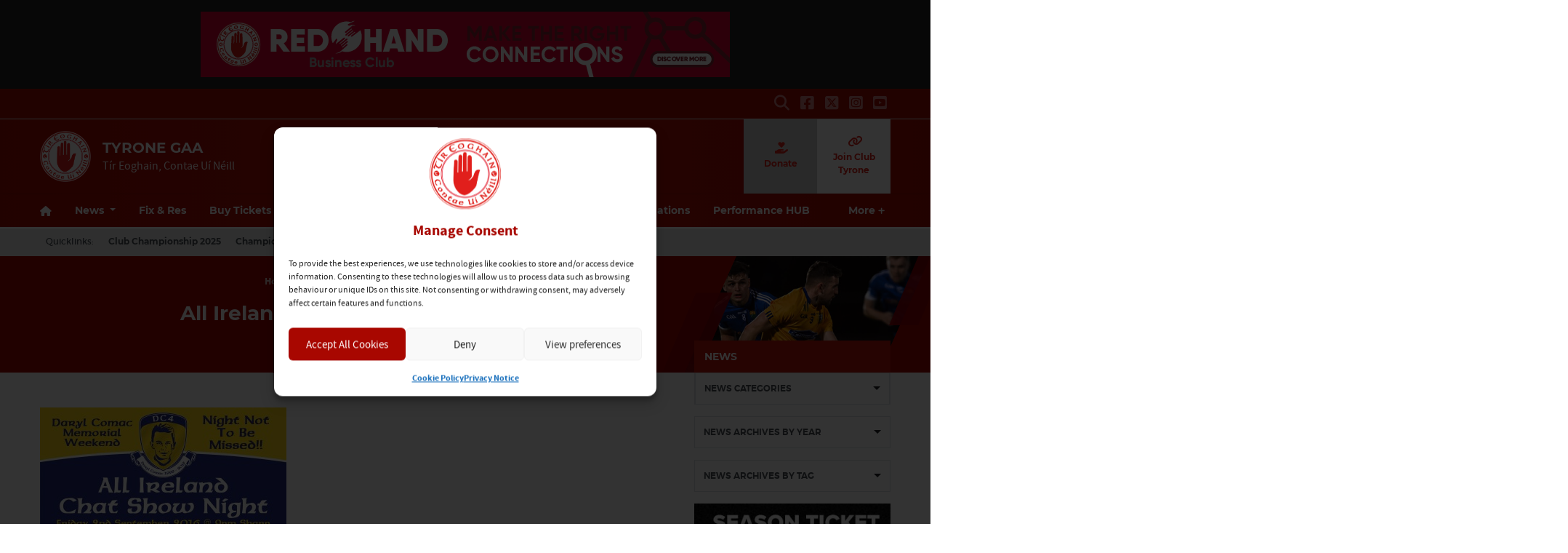

--- FILE ---
content_type: text/html; charset=utf-8
request_url: https://www.google.com/recaptcha/api2/anchor?ar=1&k=6LfqiP8ZAAAAAAZgl1umLV78RZbvtAbJIs80cQru&co=aHR0cHM6Ly90eXJvbmVnYWEuaWU6NDQz&hl=en&v=PoyoqOPhxBO7pBk68S4YbpHZ&size=invisible&anchor-ms=20000&execute-ms=30000&cb=qgj6q2h9p6m
body_size: 48808
content:
<!DOCTYPE HTML><html dir="ltr" lang="en"><head><meta http-equiv="Content-Type" content="text/html; charset=UTF-8">
<meta http-equiv="X-UA-Compatible" content="IE=edge">
<title>reCAPTCHA</title>
<style type="text/css">
/* cyrillic-ext */
@font-face {
  font-family: 'Roboto';
  font-style: normal;
  font-weight: 400;
  font-stretch: 100%;
  src: url(//fonts.gstatic.com/s/roboto/v48/KFO7CnqEu92Fr1ME7kSn66aGLdTylUAMa3GUBHMdazTgWw.woff2) format('woff2');
  unicode-range: U+0460-052F, U+1C80-1C8A, U+20B4, U+2DE0-2DFF, U+A640-A69F, U+FE2E-FE2F;
}
/* cyrillic */
@font-face {
  font-family: 'Roboto';
  font-style: normal;
  font-weight: 400;
  font-stretch: 100%;
  src: url(//fonts.gstatic.com/s/roboto/v48/KFO7CnqEu92Fr1ME7kSn66aGLdTylUAMa3iUBHMdazTgWw.woff2) format('woff2');
  unicode-range: U+0301, U+0400-045F, U+0490-0491, U+04B0-04B1, U+2116;
}
/* greek-ext */
@font-face {
  font-family: 'Roboto';
  font-style: normal;
  font-weight: 400;
  font-stretch: 100%;
  src: url(//fonts.gstatic.com/s/roboto/v48/KFO7CnqEu92Fr1ME7kSn66aGLdTylUAMa3CUBHMdazTgWw.woff2) format('woff2');
  unicode-range: U+1F00-1FFF;
}
/* greek */
@font-face {
  font-family: 'Roboto';
  font-style: normal;
  font-weight: 400;
  font-stretch: 100%;
  src: url(//fonts.gstatic.com/s/roboto/v48/KFO7CnqEu92Fr1ME7kSn66aGLdTylUAMa3-UBHMdazTgWw.woff2) format('woff2');
  unicode-range: U+0370-0377, U+037A-037F, U+0384-038A, U+038C, U+038E-03A1, U+03A3-03FF;
}
/* math */
@font-face {
  font-family: 'Roboto';
  font-style: normal;
  font-weight: 400;
  font-stretch: 100%;
  src: url(//fonts.gstatic.com/s/roboto/v48/KFO7CnqEu92Fr1ME7kSn66aGLdTylUAMawCUBHMdazTgWw.woff2) format('woff2');
  unicode-range: U+0302-0303, U+0305, U+0307-0308, U+0310, U+0312, U+0315, U+031A, U+0326-0327, U+032C, U+032F-0330, U+0332-0333, U+0338, U+033A, U+0346, U+034D, U+0391-03A1, U+03A3-03A9, U+03B1-03C9, U+03D1, U+03D5-03D6, U+03F0-03F1, U+03F4-03F5, U+2016-2017, U+2034-2038, U+203C, U+2040, U+2043, U+2047, U+2050, U+2057, U+205F, U+2070-2071, U+2074-208E, U+2090-209C, U+20D0-20DC, U+20E1, U+20E5-20EF, U+2100-2112, U+2114-2115, U+2117-2121, U+2123-214F, U+2190, U+2192, U+2194-21AE, U+21B0-21E5, U+21F1-21F2, U+21F4-2211, U+2213-2214, U+2216-22FF, U+2308-230B, U+2310, U+2319, U+231C-2321, U+2336-237A, U+237C, U+2395, U+239B-23B7, U+23D0, U+23DC-23E1, U+2474-2475, U+25AF, U+25B3, U+25B7, U+25BD, U+25C1, U+25CA, U+25CC, U+25FB, U+266D-266F, U+27C0-27FF, U+2900-2AFF, U+2B0E-2B11, U+2B30-2B4C, U+2BFE, U+3030, U+FF5B, U+FF5D, U+1D400-1D7FF, U+1EE00-1EEFF;
}
/* symbols */
@font-face {
  font-family: 'Roboto';
  font-style: normal;
  font-weight: 400;
  font-stretch: 100%;
  src: url(//fonts.gstatic.com/s/roboto/v48/KFO7CnqEu92Fr1ME7kSn66aGLdTylUAMaxKUBHMdazTgWw.woff2) format('woff2');
  unicode-range: U+0001-000C, U+000E-001F, U+007F-009F, U+20DD-20E0, U+20E2-20E4, U+2150-218F, U+2190, U+2192, U+2194-2199, U+21AF, U+21E6-21F0, U+21F3, U+2218-2219, U+2299, U+22C4-22C6, U+2300-243F, U+2440-244A, U+2460-24FF, U+25A0-27BF, U+2800-28FF, U+2921-2922, U+2981, U+29BF, U+29EB, U+2B00-2BFF, U+4DC0-4DFF, U+FFF9-FFFB, U+10140-1018E, U+10190-1019C, U+101A0, U+101D0-101FD, U+102E0-102FB, U+10E60-10E7E, U+1D2C0-1D2D3, U+1D2E0-1D37F, U+1F000-1F0FF, U+1F100-1F1AD, U+1F1E6-1F1FF, U+1F30D-1F30F, U+1F315, U+1F31C, U+1F31E, U+1F320-1F32C, U+1F336, U+1F378, U+1F37D, U+1F382, U+1F393-1F39F, U+1F3A7-1F3A8, U+1F3AC-1F3AF, U+1F3C2, U+1F3C4-1F3C6, U+1F3CA-1F3CE, U+1F3D4-1F3E0, U+1F3ED, U+1F3F1-1F3F3, U+1F3F5-1F3F7, U+1F408, U+1F415, U+1F41F, U+1F426, U+1F43F, U+1F441-1F442, U+1F444, U+1F446-1F449, U+1F44C-1F44E, U+1F453, U+1F46A, U+1F47D, U+1F4A3, U+1F4B0, U+1F4B3, U+1F4B9, U+1F4BB, U+1F4BF, U+1F4C8-1F4CB, U+1F4D6, U+1F4DA, U+1F4DF, U+1F4E3-1F4E6, U+1F4EA-1F4ED, U+1F4F7, U+1F4F9-1F4FB, U+1F4FD-1F4FE, U+1F503, U+1F507-1F50B, U+1F50D, U+1F512-1F513, U+1F53E-1F54A, U+1F54F-1F5FA, U+1F610, U+1F650-1F67F, U+1F687, U+1F68D, U+1F691, U+1F694, U+1F698, U+1F6AD, U+1F6B2, U+1F6B9-1F6BA, U+1F6BC, U+1F6C6-1F6CF, U+1F6D3-1F6D7, U+1F6E0-1F6EA, U+1F6F0-1F6F3, U+1F6F7-1F6FC, U+1F700-1F7FF, U+1F800-1F80B, U+1F810-1F847, U+1F850-1F859, U+1F860-1F887, U+1F890-1F8AD, U+1F8B0-1F8BB, U+1F8C0-1F8C1, U+1F900-1F90B, U+1F93B, U+1F946, U+1F984, U+1F996, U+1F9E9, U+1FA00-1FA6F, U+1FA70-1FA7C, U+1FA80-1FA89, U+1FA8F-1FAC6, U+1FACE-1FADC, U+1FADF-1FAE9, U+1FAF0-1FAF8, U+1FB00-1FBFF;
}
/* vietnamese */
@font-face {
  font-family: 'Roboto';
  font-style: normal;
  font-weight: 400;
  font-stretch: 100%;
  src: url(//fonts.gstatic.com/s/roboto/v48/KFO7CnqEu92Fr1ME7kSn66aGLdTylUAMa3OUBHMdazTgWw.woff2) format('woff2');
  unicode-range: U+0102-0103, U+0110-0111, U+0128-0129, U+0168-0169, U+01A0-01A1, U+01AF-01B0, U+0300-0301, U+0303-0304, U+0308-0309, U+0323, U+0329, U+1EA0-1EF9, U+20AB;
}
/* latin-ext */
@font-face {
  font-family: 'Roboto';
  font-style: normal;
  font-weight: 400;
  font-stretch: 100%;
  src: url(//fonts.gstatic.com/s/roboto/v48/KFO7CnqEu92Fr1ME7kSn66aGLdTylUAMa3KUBHMdazTgWw.woff2) format('woff2');
  unicode-range: U+0100-02BA, U+02BD-02C5, U+02C7-02CC, U+02CE-02D7, U+02DD-02FF, U+0304, U+0308, U+0329, U+1D00-1DBF, U+1E00-1E9F, U+1EF2-1EFF, U+2020, U+20A0-20AB, U+20AD-20C0, U+2113, U+2C60-2C7F, U+A720-A7FF;
}
/* latin */
@font-face {
  font-family: 'Roboto';
  font-style: normal;
  font-weight: 400;
  font-stretch: 100%;
  src: url(//fonts.gstatic.com/s/roboto/v48/KFO7CnqEu92Fr1ME7kSn66aGLdTylUAMa3yUBHMdazQ.woff2) format('woff2');
  unicode-range: U+0000-00FF, U+0131, U+0152-0153, U+02BB-02BC, U+02C6, U+02DA, U+02DC, U+0304, U+0308, U+0329, U+2000-206F, U+20AC, U+2122, U+2191, U+2193, U+2212, U+2215, U+FEFF, U+FFFD;
}
/* cyrillic-ext */
@font-face {
  font-family: 'Roboto';
  font-style: normal;
  font-weight: 500;
  font-stretch: 100%;
  src: url(//fonts.gstatic.com/s/roboto/v48/KFO7CnqEu92Fr1ME7kSn66aGLdTylUAMa3GUBHMdazTgWw.woff2) format('woff2');
  unicode-range: U+0460-052F, U+1C80-1C8A, U+20B4, U+2DE0-2DFF, U+A640-A69F, U+FE2E-FE2F;
}
/* cyrillic */
@font-face {
  font-family: 'Roboto';
  font-style: normal;
  font-weight: 500;
  font-stretch: 100%;
  src: url(//fonts.gstatic.com/s/roboto/v48/KFO7CnqEu92Fr1ME7kSn66aGLdTylUAMa3iUBHMdazTgWw.woff2) format('woff2');
  unicode-range: U+0301, U+0400-045F, U+0490-0491, U+04B0-04B1, U+2116;
}
/* greek-ext */
@font-face {
  font-family: 'Roboto';
  font-style: normal;
  font-weight: 500;
  font-stretch: 100%;
  src: url(//fonts.gstatic.com/s/roboto/v48/KFO7CnqEu92Fr1ME7kSn66aGLdTylUAMa3CUBHMdazTgWw.woff2) format('woff2');
  unicode-range: U+1F00-1FFF;
}
/* greek */
@font-face {
  font-family: 'Roboto';
  font-style: normal;
  font-weight: 500;
  font-stretch: 100%;
  src: url(//fonts.gstatic.com/s/roboto/v48/KFO7CnqEu92Fr1ME7kSn66aGLdTylUAMa3-UBHMdazTgWw.woff2) format('woff2');
  unicode-range: U+0370-0377, U+037A-037F, U+0384-038A, U+038C, U+038E-03A1, U+03A3-03FF;
}
/* math */
@font-face {
  font-family: 'Roboto';
  font-style: normal;
  font-weight: 500;
  font-stretch: 100%;
  src: url(//fonts.gstatic.com/s/roboto/v48/KFO7CnqEu92Fr1ME7kSn66aGLdTylUAMawCUBHMdazTgWw.woff2) format('woff2');
  unicode-range: U+0302-0303, U+0305, U+0307-0308, U+0310, U+0312, U+0315, U+031A, U+0326-0327, U+032C, U+032F-0330, U+0332-0333, U+0338, U+033A, U+0346, U+034D, U+0391-03A1, U+03A3-03A9, U+03B1-03C9, U+03D1, U+03D5-03D6, U+03F0-03F1, U+03F4-03F5, U+2016-2017, U+2034-2038, U+203C, U+2040, U+2043, U+2047, U+2050, U+2057, U+205F, U+2070-2071, U+2074-208E, U+2090-209C, U+20D0-20DC, U+20E1, U+20E5-20EF, U+2100-2112, U+2114-2115, U+2117-2121, U+2123-214F, U+2190, U+2192, U+2194-21AE, U+21B0-21E5, U+21F1-21F2, U+21F4-2211, U+2213-2214, U+2216-22FF, U+2308-230B, U+2310, U+2319, U+231C-2321, U+2336-237A, U+237C, U+2395, U+239B-23B7, U+23D0, U+23DC-23E1, U+2474-2475, U+25AF, U+25B3, U+25B7, U+25BD, U+25C1, U+25CA, U+25CC, U+25FB, U+266D-266F, U+27C0-27FF, U+2900-2AFF, U+2B0E-2B11, U+2B30-2B4C, U+2BFE, U+3030, U+FF5B, U+FF5D, U+1D400-1D7FF, U+1EE00-1EEFF;
}
/* symbols */
@font-face {
  font-family: 'Roboto';
  font-style: normal;
  font-weight: 500;
  font-stretch: 100%;
  src: url(//fonts.gstatic.com/s/roboto/v48/KFO7CnqEu92Fr1ME7kSn66aGLdTylUAMaxKUBHMdazTgWw.woff2) format('woff2');
  unicode-range: U+0001-000C, U+000E-001F, U+007F-009F, U+20DD-20E0, U+20E2-20E4, U+2150-218F, U+2190, U+2192, U+2194-2199, U+21AF, U+21E6-21F0, U+21F3, U+2218-2219, U+2299, U+22C4-22C6, U+2300-243F, U+2440-244A, U+2460-24FF, U+25A0-27BF, U+2800-28FF, U+2921-2922, U+2981, U+29BF, U+29EB, U+2B00-2BFF, U+4DC0-4DFF, U+FFF9-FFFB, U+10140-1018E, U+10190-1019C, U+101A0, U+101D0-101FD, U+102E0-102FB, U+10E60-10E7E, U+1D2C0-1D2D3, U+1D2E0-1D37F, U+1F000-1F0FF, U+1F100-1F1AD, U+1F1E6-1F1FF, U+1F30D-1F30F, U+1F315, U+1F31C, U+1F31E, U+1F320-1F32C, U+1F336, U+1F378, U+1F37D, U+1F382, U+1F393-1F39F, U+1F3A7-1F3A8, U+1F3AC-1F3AF, U+1F3C2, U+1F3C4-1F3C6, U+1F3CA-1F3CE, U+1F3D4-1F3E0, U+1F3ED, U+1F3F1-1F3F3, U+1F3F5-1F3F7, U+1F408, U+1F415, U+1F41F, U+1F426, U+1F43F, U+1F441-1F442, U+1F444, U+1F446-1F449, U+1F44C-1F44E, U+1F453, U+1F46A, U+1F47D, U+1F4A3, U+1F4B0, U+1F4B3, U+1F4B9, U+1F4BB, U+1F4BF, U+1F4C8-1F4CB, U+1F4D6, U+1F4DA, U+1F4DF, U+1F4E3-1F4E6, U+1F4EA-1F4ED, U+1F4F7, U+1F4F9-1F4FB, U+1F4FD-1F4FE, U+1F503, U+1F507-1F50B, U+1F50D, U+1F512-1F513, U+1F53E-1F54A, U+1F54F-1F5FA, U+1F610, U+1F650-1F67F, U+1F687, U+1F68D, U+1F691, U+1F694, U+1F698, U+1F6AD, U+1F6B2, U+1F6B9-1F6BA, U+1F6BC, U+1F6C6-1F6CF, U+1F6D3-1F6D7, U+1F6E0-1F6EA, U+1F6F0-1F6F3, U+1F6F7-1F6FC, U+1F700-1F7FF, U+1F800-1F80B, U+1F810-1F847, U+1F850-1F859, U+1F860-1F887, U+1F890-1F8AD, U+1F8B0-1F8BB, U+1F8C0-1F8C1, U+1F900-1F90B, U+1F93B, U+1F946, U+1F984, U+1F996, U+1F9E9, U+1FA00-1FA6F, U+1FA70-1FA7C, U+1FA80-1FA89, U+1FA8F-1FAC6, U+1FACE-1FADC, U+1FADF-1FAE9, U+1FAF0-1FAF8, U+1FB00-1FBFF;
}
/* vietnamese */
@font-face {
  font-family: 'Roboto';
  font-style: normal;
  font-weight: 500;
  font-stretch: 100%;
  src: url(//fonts.gstatic.com/s/roboto/v48/KFO7CnqEu92Fr1ME7kSn66aGLdTylUAMa3OUBHMdazTgWw.woff2) format('woff2');
  unicode-range: U+0102-0103, U+0110-0111, U+0128-0129, U+0168-0169, U+01A0-01A1, U+01AF-01B0, U+0300-0301, U+0303-0304, U+0308-0309, U+0323, U+0329, U+1EA0-1EF9, U+20AB;
}
/* latin-ext */
@font-face {
  font-family: 'Roboto';
  font-style: normal;
  font-weight: 500;
  font-stretch: 100%;
  src: url(//fonts.gstatic.com/s/roboto/v48/KFO7CnqEu92Fr1ME7kSn66aGLdTylUAMa3KUBHMdazTgWw.woff2) format('woff2');
  unicode-range: U+0100-02BA, U+02BD-02C5, U+02C7-02CC, U+02CE-02D7, U+02DD-02FF, U+0304, U+0308, U+0329, U+1D00-1DBF, U+1E00-1E9F, U+1EF2-1EFF, U+2020, U+20A0-20AB, U+20AD-20C0, U+2113, U+2C60-2C7F, U+A720-A7FF;
}
/* latin */
@font-face {
  font-family: 'Roboto';
  font-style: normal;
  font-weight: 500;
  font-stretch: 100%;
  src: url(//fonts.gstatic.com/s/roboto/v48/KFO7CnqEu92Fr1ME7kSn66aGLdTylUAMa3yUBHMdazQ.woff2) format('woff2');
  unicode-range: U+0000-00FF, U+0131, U+0152-0153, U+02BB-02BC, U+02C6, U+02DA, U+02DC, U+0304, U+0308, U+0329, U+2000-206F, U+20AC, U+2122, U+2191, U+2193, U+2212, U+2215, U+FEFF, U+FFFD;
}
/* cyrillic-ext */
@font-face {
  font-family: 'Roboto';
  font-style: normal;
  font-weight: 900;
  font-stretch: 100%;
  src: url(//fonts.gstatic.com/s/roboto/v48/KFO7CnqEu92Fr1ME7kSn66aGLdTylUAMa3GUBHMdazTgWw.woff2) format('woff2');
  unicode-range: U+0460-052F, U+1C80-1C8A, U+20B4, U+2DE0-2DFF, U+A640-A69F, U+FE2E-FE2F;
}
/* cyrillic */
@font-face {
  font-family: 'Roboto';
  font-style: normal;
  font-weight: 900;
  font-stretch: 100%;
  src: url(//fonts.gstatic.com/s/roboto/v48/KFO7CnqEu92Fr1ME7kSn66aGLdTylUAMa3iUBHMdazTgWw.woff2) format('woff2');
  unicode-range: U+0301, U+0400-045F, U+0490-0491, U+04B0-04B1, U+2116;
}
/* greek-ext */
@font-face {
  font-family: 'Roboto';
  font-style: normal;
  font-weight: 900;
  font-stretch: 100%;
  src: url(//fonts.gstatic.com/s/roboto/v48/KFO7CnqEu92Fr1ME7kSn66aGLdTylUAMa3CUBHMdazTgWw.woff2) format('woff2');
  unicode-range: U+1F00-1FFF;
}
/* greek */
@font-face {
  font-family: 'Roboto';
  font-style: normal;
  font-weight: 900;
  font-stretch: 100%;
  src: url(//fonts.gstatic.com/s/roboto/v48/KFO7CnqEu92Fr1ME7kSn66aGLdTylUAMa3-UBHMdazTgWw.woff2) format('woff2');
  unicode-range: U+0370-0377, U+037A-037F, U+0384-038A, U+038C, U+038E-03A1, U+03A3-03FF;
}
/* math */
@font-face {
  font-family: 'Roboto';
  font-style: normal;
  font-weight: 900;
  font-stretch: 100%;
  src: url(//fonts.gstatic.com/s/roboto/v48/KFO7CnqEu92Fr1ME7kSn66aGLdTylUAMawCUBHMdazTgWw.woff2) format('woff2');
  unicode-range: U+0302-0303, U+0305, U+0307-0308, U+0310, U+0312, U+0315, U+031A, U+0326-0327, U+032C, U+032F-0330, U+0332-0333, U+0338, U+033A, U+0346, U+034D, U+0391-03A1, U+03A3-03A9, U+03B1-03C9, U+03D1, U+03D5-03D6, U+03F0-03F1, U+03F4-03F5, U+2016-2017, U+2034-2038, U+203C, U+2040, U+2043, U+2047, U+2050, U+2057, U+205F, U+2070-2071, U+2074-208E, U+2090-209C, U+20D0-20DC, U+20E1, U+20E5-20EF, U+2100-2112, U+2114-2115, U+2117-2121, U+2123-214F, U+2190, U+2192, U+2194-21AE, U+21B0-21E5, U+21F1-21F2, U+21F4-2211, U+2213-2214, U+2216-22FF, U+2308-230B, U+2310, U+2319, U+231C-2321, U+2336-237A, U+237C, U+2395, U+239B-23B7, U+23D0, U+23DC-23E1, U+2474-2475, U+25AF, U+25B3, U+25B7, U+25BD, U+25C1, U+25CA, U+25CC, U+25FB, U+266D-266F, U+27C0-27FF, U+2900-2AFF, U+2B0E-2B11, U+2B30-2B4C, U+2BFE, U+3030, U+FF5B, U+FF5D, U+1D400-1D7FF, U+1EE00-1EEFF;
}
/* symbols */
@font-face {
  font-family: 'Roboto';
  font-style: normal;
  font-weight: 900;
  font-stretch: 100%;
  src: url(//fonts.gstatic.com/s/roboto/v48/KFO7CnqEu92Fr1ME7kSn66aGLdTylUAMaxKUBHMdazTgWw.woff2) format('woff2');
  unicode-range: U+0001-000C, U+000E-001F, U+007F-009F, U+20DD-20E0, U+20E2-20E4, U+2150-218F, U+2190, U+2192, U+2194-2199, U+21AF, U+21E6-21F0, U+21F3, U+2218-2219, U+2299, U+22C4-22C6, U+2300-243F, U+2440-244A, U+2460-24FF, U+25A0-27BF, U+2800-28FF, U+2921-2922, U+2981, U+29BF, U+29EB, U+2B00-2BFF, U+4DC0-4DFF, U+FFF9-FFFB, U+10140-1018E, U+10190-1019C, U+101A0, U+101D0-101FD, U+102E0-102FB, U+10E60-10E7E, U+1D2C0-1D2D3, U+1D2E0-1D37F, U+1F000-1F0FF, U+1F100-1F1AD, U+1F1E6-1F1FF, U+1F30D-1F30F, U+1F315, U+1F31C, U+1F31E, U+1F320-1F32C, U+1F336, U+1F378, U+1F37D, U+1F382, U+1F393-1F39F, U+1F3A7-1F3A8, U+1F3AC-1F3AF, U+1F3C2, U+1F3C4-1F3C6, U+1F3CA-1F3CE, U+1F3D4-1F3E0, U+1F3ED, U+1F3F1-1F3F3, U+1F3F5-1F3F7, U+1F408, U+1F415, U+1F41F, U+1F426, U+1F43F, U+1F441-1F442, U+1F444, U+1F446-1F449, U+1F44C-1F44E, U+1F453, U+1F46A, U+1F47D, U+1F4A3, U+1F4B0, U+1F4B3, U+1F4B9, U+1F4BB, U+1F4BF, U+1F4C8-1F4CB, U+1F4D6, U+1F4DA, U+1F4DF, U+1F4E3-1F4E6, U+1F4EA-1F4ED, U+1F4F7, U+1F4F9-1F4FB, U+1F4FD-1F4FE, U+1F503, U+1F507-1F50B, U+1F50D, U+1F512-1F513, U+1F53E-1F54A, U+1F54F-1F5FA, U+1F610, U+1F650-1F67F, U+1F687, U+1F68D, U+1F691, U+1F694, U+1F698, U+1F6AD, U+1F6B2, U+1F6B9-1F6BA, U+1F6BC, U+1F6C6-1F6CF, U+1F6D3-1F6D7, U+1F6E0-1F6EA, U+1F6F0-1F6F3, U+1F6F7-1F6FC, U+1F700-1F7FF, U+1F800-1F80B, U+1F810-1F847, U+1F850-1F859, U+1F860-1F887, U+1F890-1F8AD, U+1F8B0-1F8BB, U+1F8C0-1F8C1, U+1F900-1F90B, U+1F93B, U+1F946, U+1F984, U+1F996, U+1F9E9, U+1FA00-1FA6F, U+1FA70-1FA7C, U+1FA80-1FA89, U+1FA8F-1FAC6, U+1FACE-1FADC, U+1FADF-1FAE9, U+1FAF0-1FAF8, U+1FB00-1FBFF;
}
/* vietnamese */
@font-face {
  font-family: 'Roboto';
  font-style: normal;
  font-weight: 900;
  font-stretch: 100%;
  src: url(//fonts.gstatic.com/s/roboto/v48/KFO7CnqEu92Fr1ME7kSn66aGLdTylUAMa3OUBHMdazTgWw.woff2) format('woff2');
  unicode-range: U+0102-0103, U+0110-0111, U+0128-0129, U+0168-0169, U+01A0-01A1, U+01AF-01B0, U+0300-0301, U+0303-0304, U+0308-0309, U+0323, U+0329, U+1EA0-1EF9, U+20AB;
}
/* latin-ext */
@font-face {
  font-family: 'Roboto';
  font-style: normal;
  font-weight: 900;
  font-stretch: 100%;
  src: url(//fonts.gstatic.com/s/roboto/v48/KFO7CnqEu92Fr1ME7kSn66aGLdTylUAMa3KUBHMdazTgWw.woff2) format('woff2');
  unicode-range: U+0100-02BA, U+02BD-02C5, U+02C7-02CC, U+02CE-02D7, U+02DD-02FF, U+0304, U+0308, U+0329, U+1D00-1DBF, U+1E00-1E9F, U+1EF2-1EFF, U+2020, U+20A0-20AB, U+20AD-20C0, U+2113, U+2C60-2C7F, U+A720-A7FF;
}
/* latin */
@font-face {
  font-family: 'Roboto';
  font-style: normal;
  font-weight: 900;
  font-stretch: 100%;
  src: url(//fonts.gstatic.com/s/roboto/v48/KFO7CnqEu92Fr1ME7kSn66aGLdTylUAMa3yUBHMdazQ.woff2) format('woff2');
  unicode-range: U+0000-00FF, U+0131, U+0152-0153, U+02BB-02BC, U+02C6, U+02DA, U+02DC, U+0304, U+0308, U+0329, U+2000-206F, U+20AC, U+2122, U+2191, U+2193, U+2212, U+2215, U+FEFF, U+FFFD;
}

</style>
<link rel="stylesheet" type="text/css" href="https://www.gstatic.com/recaptcha/releases/PoyoqOPhxBO7pBk68S4YbpHZ/styles__ltr.css">
<script nonce="JgkKPvVagHNw7Dcsj7oW0w" type="text/javascript">window['__recaptcha_api'] = 'https://www.google.com/recaptcha/api2/';</script>
<script type="text/javascript" src="https://www.gstatic.com/recaptcha/releases/PoyoqOPhxBO7pBk68S4YbpHZ/recaptcha__en.js" nonce="JgkKPvVagHNw7Dcsj7oW0w">
      
    </script></head>
<body><div id="rc-anchor-alert" class="rc-anchor-alert"></div>
<input type="hidden" id="recaptcha-token" value="[base64]">
<script type="text/javascript" nonce="JgkKPvVagHNw7Dcsj7oW0w">
      recaptcha.anchor.Main.init("[\x22ainput\x22,[\x22bgdata\x22,\x22\x22,\[base64]/[base64]/[base64]/[base64]/[base64]/UltsKytdPUU6KEU8MjA0OD9SW2wrK109RT4+NnwxOTI6KChFJjY0NTEyKT09NTUyOTYmJk0rMTxjLmxlbmd0aCYmKGMuY2hhckNvZGVBdChNKzEpJjY0NTEyKT09NTYzMjA/[base64]/[base64]/[base64]/[base64]/[base64]/[base64]/[base64]\x22,\[base64]\\u003d\x22,\[base64]/DgGYUw5TDhMOgw4IhwrjChl5TwrRuD8O+wqTDk8KVGTbDpcOgwq5mW8O/WcOHwofDi2bDhDg+wrLDgGZ0w4hDC8KIwpgaC8K+TcOFHUdew752R8O3aMK3O8KwV8KHdsK2dBNDwoFmwoTCjcOjwpHCncOMI8O+UcKsacKYwqXDiToYDcOlHsKCC8KmwrIiw6jDpXTClTNSwqRicX/Di0hOVGjCrcKaw7QMwqYUAsOdUcK3w4PCisK5Nk7CpMOZasO/UhMEBMO6UzxyJcOmw7YBw5DDhArDlybDvx9jPk8QZcKywpDDs8K0ak3DpMKiAcOzCcOxwq/DowgnZy5Awp/DosO1wpFMw5XDulDCvS7DlEESwpbCn3/DlxLCv1kKw7Y+O3lvwq7DmjvCm8OHw4LCtiTDiMOUAMORNsKkw4MnRX8Pw4d/wqoyQBLDpHnCs1HDjj/CvD7CvsK7JcO8w4smwqDDql7DhcKAwqNtwoHDm8O4EHJqJMOZP8K+wrMdwqA0w4gmOUHDnQHDmMOwThzCr8O1WVVGw55HdsK5w4oDw45rWWAIw4jDqDrDoTPDjMOLAsOROHbDhDlFYMKew6zDqsOtwrLCiAxSOg7DlH7CjMOow7TDtDvCox/CnsKcSADDrnLDnXzDhyDDgGXDiMKYwr44QsKhcULCsG95OC3Cm8KMw4c+wqgjXMO2wpF2wpHCvcOEw4IfwqbDlMKMw47CnHjDkx0Gwr7DhibCiR8SdGBzflYvwo1sY8OqwqF5w55pwoDDoQPDuW9EPBN+w5/[base64]/DnhfDnXHCuwA9LcOye8O9w6stNxAYPMKUwq/DpwgLTsOtw6JrBMOoJMOawpBywpggwqtYw5jDkk3CqcOXfcKCHsOUPifCsMKJwqRXUkLDjitiw4ZKw4vDukcww7N9a0tDcWHDlCtRK8KrLMKyw4ZLQ8O5w5nCpcOZw4ALZBPCusKww6TDkMOzf8KCABJOHmk6wrIswqQkw6VDw6/CqkTCmcOMw7howrInG8OfDF7Cg3NIwqrDnMOnwpLCinHCuFgQLcKwfsKHe8OVasKfIlDCjg9cIjQwYFDDkRJQwqnCkMOvc8KAw7QWV8OrKcKkPsK8XklfUjpZMSTDoGE+wpt3w6fDsGZ0a8K2w6rDusOBAsKAw51BGWEhNMO9wr/[base64]/[base64]/Dhjl4MkdDw4sswoscWsOXKBd5a8KSVWzDiXEVS8KFw40iw6nDrMOYUsKUwrPDvMKGwpNmRiXCo8OBwozCij7ClE4qwrUXw5FUw7LDrXTCisOnQMK+w7QRScKsY8KKw7R+McKYwrBnwqvDjsO6w7XCi3LDvGokNMKkw4Mif03CocK1FcOte8Osf2wKCU/DqMOwCAdwP8KLdMOmw7xcC3/DkEMbIQBSwqgAw7slScKRR8Okw47Dry/CmFJXTlTDp2HDqsKoM8OueDYcwpcCdz3DgkZkwoVtw7zDqcKcaFfCo3XCmsKgQMKiMcOgw5gRBMOdK8O3KlbDtDAGN8O2wp/CuxQ6w7PDkcOFcMK6cMKDDHpBw5tcw699w5MBIHAeQWbDoDHCrMOsUTQhw5rDrMOLwr7Cqk1Sw45nw5TDnQLDiWEIwp/DvcOrMMOLAsKuw7JkAcKbwqkzwoTDscKYUhVESMOSAcOhw77Dnydlw7cJwpbDrGnChkhDbMKFw4Y6wqkyCX7DkMOACxzDo1d8fsOHNFDDu1rCm3HDgRdiC8KeJMKFw5TDuMKcw63DjcK3SsKrwrPCiF/Ds0bDjydZwqVkw4JNwpZ1L8Ksw7XDlcOTJ8KRwqvCni7Dl8O1aMO/worDv8OAw5LChMOHw4ZQwqt3w71XRHfDgTLCglwzfcKzfcKHZ8Krw4fDmx9iw7NyaxTCixwkw4gHLR/DpsKYw4TDgcKzwo7DkSMcw7zCmMOlFsKUw7NVw6o2aMOnw6Z0NMKFwqnDi3HCjcKcw73Cti8SLcKaw5hOPwbDr8KTFWfDh8OSAUMvfz3Dq1XCmWJRw5AIXMKsV8Kaw5nClMKRAE/[base64]/CA7CsW3Ck8O5wrbDvx/DmMK6wo91FgjDhxVPw5FQOMKkw64Gwq1CNWfDnsOgJsOxwotmZTg/w4nCt8OJGi3Cl8O0w6XCn13DpsKgDXgUwr0Ww4AScMOCwrNVV2zDmRt/w7wKRMO4JkXCvTzCs2rCpHB/KMKyHcKmd8OqBMObXcOfw44VJHRuZgXCpMOpOT/DvsKYw7zCoB3CnMO/w6p/[base64]/wpEvw7lNwokFL0nDpBfCnMKKw6fDscOyWcKGTztWaBzCmcKKFzPDiW0hwr3Ctm50w54/M3liBw53wp7CvMKGDyUiwpvCokFHw4wvwp3Ck8KZWTHDkMKswr/ClW/Djzlew4jDlsK7LcKBwrDCvcOawo1EwqJxdMOMNcK/ZMOowp7CnsKsw5zCnXTCpRbDnMOwU8K2w57CtsKGTMOEwociXBLCmxHDmEUMwrXCnjNDwovCusOjL8KPJMOrKHrCkHrCrsK+NsO/wrksw5/CrcK5w5XDjg0+R8OpKELDnH/[base64]/JcKOHQHChsKcwo/DpcOqFTHCgMK9XcK2wrxBw7bCqsOowrPCmsOuFhrCgwDCk8KGwrY1wrzCr8KzEBcQEl1RwrPChW4QLQjCqGZrwonDgcK1w7NdIcOUw5kcwrZzwp8/ZR/CiMKnwpxfW8KuwocAbMKdwoxhwrvCrABaJMKYwoXCh8OWw4J6woHDoBTDsncaBT4+R1fDjMO/w41eTEcxw4zDvMKgw4rCm2PCu8OcX0gawrHDgEMpAcK4wr/DncKYbsO8CsKewrbDtUsCBmfDsUPDj8KOwpPDv2DCusO5DjvCrsKAw7Bge0/[base64]/wrc8LsKkwoh/w6jDvXfDpMKLDCjCmCYzQcO+QnvDjxo6RVgcdcKbwonCjMOfw6d/KmPCvMKpYD5Qw6sBElnDsUnCpsKRTcKZY8KyH8KSw4bDiCjDt3bCl8K2w4l/w4VCJMK1wozCuCHDoRXCpG/DtRLDkQTCvBnDkTsVdGHDix44ahJmEcKhUjbDm8OPwo/Do8KHwq1Nw5Qpw6vDkE7CnlB2asKNPjkZXDrCpcObIDbDucOSwpvDmBVZCVfCssOzwrNAX8OBwp4Lwps3O8OKSxc6dMOpw4N0BVRxwqoUT8OPwrNuwq9KEsOuTi/Dj8OLw4cAw47CnMOgE8KtwoxqdcKNRXvDhmbClWDCpkR/w64jQE1yJwfDtRkpLMOtwoFBw53CmMOqwrXCn04ELsOWX8K7WXh3PcOsw5stwp3CqjBjw6ozwo4bwr3CnRpRFhRzBcKCwp7DtRHCqMKfwovCoB7Cq2HDjEocwqrDvT1bwqHCkjQHd8OQL00uBcKQWsKSDB3Dm8OKGMOUwo3CicKvZBYQwrNacUp7w7wfwrnCucOEw7/CkXPDuMKrwrZlCcOgEGfCksOaLXF/w6PDgGvCisKwfMKzRmYvCRPDksKaw4bDu0LDoHrDiMODwrM5GcOhwqPCph3CqzQww7lJDsOyw5/ClcKyw7PCgsO5YUjDlcOfFTLCkB1ZOsKDw44oCmRFfT4/[base64]/wq5wwqbCi8OGwqnCm8K0KkLCslfCmRrDm8KMw4Bnc8KyVMKDwpB+GzTCoXTClEYWw6NQMx7DhsKXw5bDuwAlJyBNwqJ0wqBlwqU6OzPDj2vDulpKwrN6w70Rw55/w5HDimbDnMKqwp3DmMKrdiUnw5/DhD3DkMKBwqDCqQXCoEl0cmdMw5HDsBDDriQILMO0XcOMw6sxFsOIw4bCrMK7YsKAPlxfNhohTcK/bsKbwo10MWXCncOawrkwKzgGw6YOFQnCqEPDoWsnw6HDi8KENRXCr302XcOjZcOXw7jDlQUaw45Jw4HCr0VlDcONwpTCgMOTwqLDjcK4wr9mGcKywoVFwqjDpRtedxo/FsKqwrrDscOUwq/Dh8OTKV9dZktrGcKdwrNtw4tUwrrDkMOVw4HDr2Vnw5J3wrbDpMOAw4fCoMKsPzUVwpAUCTQawrbDkz5cwoRywonDocOuwptvH2ZrNsOdw6F3wrYlUhhee8Oawq4UbU0ZYTzDnlzDpxYWw7XCqUbDpcOPfWdtR8K/wqXDgBLChgQmLAHDgcO0wpUFwrxQM8Krw5vDlcKkwrPDpcOHwqvDucKgI8KAwqjCmCHCpMKawr0LW8K7JFFUwqHClcO9worChwPDmUZ1w7rDvUkiw7tKw6zCnsOgMi/[base64]/VWLCp0fDssK9w75NK1UoUE9Cw5lHw6JUwrnDgMKLw6/CvzfClzlzZMKBwp8kBknCsMOuw5J/FyhLwo4vfMK6aBPCtgU5w5TDthDCnUg7el88GzzCtlMDwovCssODfghwFMK1wohofMKcw4TDlhc7OisyfsOUcMKKw4/DnsOvwqBXw7HDpCbDisKSwpkBw4h2w6AtTHLDk3YJw4DCvEHDq8KSWcKQw546wr3CicK2SsOcXsKMwq9jVkvCkVhdAcK0XMOzHsKkwrosCGvCgcOMfcK0w7/Dm8Oqwo4jCSRZw6nCnsKJCcOVwqsCOlDDshPCq8OjccOIWn8Uw6/Di8KSw4EHGMOvw5h6asOYw51Ue8K+w6l+CsKZbS5vwoNYw5nCt8K0wq7CosK8bMOfwqLCo19cw7vCkHzCnMKUdcKCJMOAwpMDVcKVLMKxw543Z8OFw7jDpsKERXIgw7QjHMOJwotlw4h7wqvDsUDCn37ChMKOwr7CmcOWwofCij/Cp8Kyw7nCqsOxasOCQ3QgfVZPFlPDj3wJw4fCoGDChMOPZhMvfsKDTCTDlgbCm0nDhMOfKsKlUxbDhMKdThDCpsOHBMO/ZR7CqXLCtBLDv05ESMKbw7ZYw4DClcOqw7bCpG/Cg3REKgh4MGR6UMK2HBxaw5DDt8KNBRwbBcOvdiBCwq3DicOmwqJNw6jDj3nCsgjCmcKJAEXDsVUrPE1IKXoaw7Mrw6LCplrCjcOLw6rCt3IAwoHCuGcrw6vCkjcDIxvCqyTCu8O+wqYgw6zDrcO/wqLDp8OIw551QHIcM8KPOmIpw5PCg8KXGMOHO8OJEcK2w6/[base64]/DuXZlCSfCpMKNw5vDo8OjdnHDn3DCs3jDvWrCvcKsQ8K+KMKrwpVrIcKSwpNcScKQw7VsTcOywpF3b2pqUUnCt8O8TULCiSbDsFjDsyvDhWEwB8KLYgo9w6XDhcKkw5BGwpl0DMOgeQnDoizCtsKww7FLZ3DDkMOcwpwcbMKbwqvDrsKkacKRwrfCnyAbwr/Dp34sDsOawpLCpcOUA8ORDsKKw5BEWcK1w5h7XsOEwqbDrRXCocKdJ3rCkMKvQsOcP8OYw7fDmsOvMSrDucOIw4PCscOcLcKswqDDsMODw4x/wqQGDBk0w4tIbnEhUjvDgGbCmcOuGsKef8OQw6klXcO/KcKQw4o7wqjCksK5w6/DtA3Dq8OERcKrewFLaQXDpMOzI8OVw7/DvcKzwpIyw5LCowsgIG/DhjAyXAc9IAhCwq1iDMOTwq9ENgzCtj/DncOuwrlzwp4xIMKVOl/CsVcJd8K8UC1Ww5rChcOlRcK0eVB0w7V4CFLChMONRl/DgShuw6/CoMKZwrZ5w67DuMKHD8Obck/CumDCsMKbwqjCqFpFw5/DnsO1wq/[base64]/[base64]/DrsK8VcK0KiXDusOzwpDDlETCg8KzaAg9w4x0RzzCpngDw6V5JMKfwpF5CMOiVg7Cln5mw70nw6nCml94woZIFsOsfGzCkjrCm0tSBmxcwrJuwp/DiFx7wplww5VNcxDCgMOaN8O2wpfCjW4segBuTTjDrsONw67DtMKUw7Z3R8O/[base64]/woXClsKFXMOyEDgsEcKSJELDmcOow5hTfgoNV1fDnsKdw6/DphlCw554w64EQBvCjMOtw5fDmcKawq9cBcKjwqbDmCjDqsKtAhMewpTDvlwMF8Osw7MYw7EmCMK4ZBp5c2FPw6NJwoDCjz0Nw6/Ct8KeN2DDnsKQw4DDvsOHwpjCmsK1wokzwqRew7rCuCxRwrLDpUkiw6PDsMO7wopLw7/CoyY7wpzDjGnDg8KEwq4Lw5sYfMO1Hw1zwp3DhUzDvnvDqH/DpFHCvMKkD2ldwrUmw6zCnBfCtsO4w4gqwrxhPMOFwp/DtMOFwrLCoRZ3wp7DiMOyTwhAwpLDrQNsYhd5w4jCrxEmHErDigTCvmnDnsOkwqHDtzTDin3Dg8OHF3Fqw6bDsMKZwoTCgcOaTsKXw7I/VnrDh2EvwobDrnNwVMKQVcKNVh/[base64]/[base64]/[base64]/CocKiw4UlwqLDsD02w4oPwqlyWQfDigIEwqjDlMOsOsO+w4BfIQ9FFCDDm8KMO2zCqsOxPlZwwrvCrmVTw4rDisKXZsOUw5HCiMO7XH0LHsOowqAXQMOzcVUFOMOEw57Cr8Orw6rCi8KINcKBwpYKA8Kkw5XCtkjDtsO2TELDqSU/wopQwrzCnsOgwo88YTvDrMOVIk5oeFpGwpvDiGNbw5/CocKpTcObPV5cw6I9JcKUw5nCmsKxwrHCjcKja3ZmGgJvInMUwpLCq0Fke8O6wqYvwr98JMOUGMKQOsKpw4LCq8KEMsO0wprDocKDw6EQw482w6k0f8KqYDlrw6LDjsOPwrfCpsOGwoPCoE/CiFnDpcOhw6Jtwq/Cl8KdbsKkwqtCUsOHw7LCgUAdX8O5w7xyw4wBwpnDu8KMwqJiJsO7UMK6w5/DuiTCjnHDqHt/XD4jBCzCq8KuBsOoKzRPOmLDoQFaDAwxw6IdfXvDpAw+OSDChnZsw49wwrojCMOuQcKJwr7Dr8O3GsK5w4MCPBAxX8KOwoHCqcOkwodTw6kswo/Di8KXZcK5woMaD8O7wocZw7bDucO+wohqX8K4I8OTasOgw6pew69jwo9aw67CuRIbw7bChMKEw7JaIcKMBQnCksK4ZwnCt1zDtcODwpDDvysvw4vCjMObTMO7a8OUwpQfG3Nlw5XDtMOewrAsRmHDpsK2wpXCk0Yww73Dp8O7dW/Ds8OYVhnCucOILzPCslkWwrPCsiHDgXBXw6M5W8KkN1h6wpXCn8KHwpPDncK8w5DDhk1kCsKEw6vCl8KcGERnwobDjWBOw5/Dm0FUw5XDvsOfCybDoW7CksKKB21Zw7DCn8OVw6gVwrvClMO5wqRQw5DDjcK8N1cEdEZedcK8w63Dgzg5w74JNWzDgMOJdMOjPMOxZS1KwrfCigR4wpHDkgDDi8Oywq4/[base64]/DkSzCnlvClVHCg8O5R8K6YMO+H8OmWcKILW4yw4M3w5BDScOufsOLKH54wo/CuMKSwr3Dujhkw78nw6vCkMKewo8FdcOcw7zCvAjCs0fDv8KTw6VxasKuwqIVw5zCk8KDwo/[base64]/PMOXNMKDwqDCp8Olw7Baw5TDj8K+w5FoJMK5ZMO8MsO6w7XCgnPCvsORNjvDo1/CqUsSwoPCisO0PMO3wo1gwo01I2gZwp4COMKPw48OZVgpwodzwpHDpm7CqsK8C0onw5/CjxRmNMOvwrjDlMOnwpjCvmLDhMOAWywaw6zDgHZjF8Ocwr9twpXClcOJw6Vqw6luwp7CrlITXTvCiMKzPQZSw5DDusKxIjpbwr7CqzTCjQAYESbCsHMkCBrCuUvCjBJ4J0DDi8OKw4nCmRPChms/C8Okw74fC8OCw5Q3w5PCgcOuFw9fwrnDs0DCgR/Dr2rCiSAxasOUKsOpwoQ9w5rDqEBtw67CjMKrw4XClgHCoRdSEC3Ch8Oiw5oeFXtiNcOXw7jDiDPDpSJ7RFrDucKkw57Dl8O0fMOowrTCl3YLwoNdZFtwK0DCisK1e8KCw7gHw4/Dl1HDt0bDhX4SYcOfT1sYSGciZsOCNMKhwo3CmjXDmcKTwpFnw5XDhzrDqsKIBMOxDsOmEF56Rk5cw7YabFzCjsOscFYewpfDnnBBG8O1VWHClU/DrksFHMOBBxrDpMKRwpDCpk0ywqzCnCh6E8KSCAY/A1fDu8KCw6UXVyzCj8Krw6nCisO4w7BQwprCuMOZw4LCiCDDqsKTw5/CmhbCosKSwrLDjcO8HhrDt8KUE8KZw5MqQ8OtMsOnMMOTOWg0w647f8ORTUzDu0rCnGXDlMOKOQvCqBrDtsOcwp3DvxjCs8OBwoYBaHMnwq8rw44Zwo/CuMOFVMKgCsKBCjvCjMKBCMOzdhVGwqvDv8KmwqbDo8KBw4bDhMKzw7dxwo/Cs8OrCMOtLsODw6tNwq1pwqMmD1vDncOrasOyw74Lw7hwwr07MCVuw7tow5QnLsO9BX9AwprDucOfw7XDoMK3SyTDuw/DohzCgHjCpcKPZcOtPw/[base64]/DncOZwqphHMKtMMK0XWpnwpDChUIpw4x2RFvDq8ODKG5Cwphtw6bCnMKEw5EXwo/DscOdVMKew5VWYAd8J2p/[base64]/ClcOSw49sXsKdwofDo8K0GcOXwrjCjsOXwpDCpQ7CsnBsfFHDtsO7DBhQwoTDncKHwpNAw6bDkMKTwqnCiEkTUWsPwr4GwrPCqyYMw7EWw4gOw4fDr8O1bcKGa8O/wqPCtMKFwqLDvXxmw4XCv8OSRiIdNsKZLR/Duy3CkAPChsKQcMKRw7LDq8OHeWTCicKmw68hCcKFw6/Dk3LDsMKEMXPDmUfDgwfCsEXDlMOaw6p2w4vCoijCu0kBwrgnw7xNJ8KhQMOcwrRcwq1sw6DCjUrCrnYJw53DqRfCk1PDkhY7wp7DscKgwqJTTB/DmTLCusOkw7wEwojDucKDwoXDhGPCj8Ogw6XDtcO3w61LE0XCgyzDlRBbTVnDiE55w7Egw5rDmV7CsUnDrsKpwpLCnX8iwpTDp8OtwrcVcsKuwpFOIRPDu0kiHMKgw7w7w4/DqMOZwoLDpsOMKg7CmMOgwrvCpUjDg8KDY8Ofw7XCqcKAwpzCsQsaJ8KcMHJww7howrN4wrxgw7VBw5bChEAWKcOFwq9xw4ECEGgBwr/[base64]/[base64]/DoQIzwqbDvXMqwpPDohjDtMOTw4NEwrjDp8O1w6Rnwp8gwotUw5E3BcKpKMOXJBHDpMK5NAU/f8K7w6pyw6PDjWPDqh5swrzCkMOSwr1PL8KMBVjDrcORGcOSBi7Ch3zDlsOPUCxDJT7DucO3elbCkMO4wpXDmyTCkTDDosK+wqhEBD4wCMOpNXADw5gqw55oVcODw7NGRUvDgsOfw5/[base64]/[base64]/w6LDhMOKwr0xMxrCu8KewpfDkRsBTEpESMOWN2PDrsOfwqR/ZMOVYEE9ScOIVsOtw54mAk1qTcOsQi/DkEDCqMOZw6bCl8O3J8O4woQowqTDosKzEHzCusKKVsK6e2cJf8OHJFfCtTA+w7/Dgi7DtHbDqwHDpADCqRU1wq3Duh/Dl8OcIzE7NMKSwr5nw5Q4w53DoDc/w6lLMsK9RxjCqcKUOcORZWLCkR3DjicgHx0jA8OmNMOow5o8w55cBcOLwrzDhWEvZ03DmcOlw5QGEcOmAyPCqMO1woTCvcK0wp1/[base64]/CrcOuwpfCtMOYGRlqw50Ewp7DhGkTHcOdwp/Cqwo6wpJ0w4s8RcOWwofDg2gYYmBtFsK+AcOIwqkmHMOcRFjCkMKLHsO/NMOPwroMUsK7ecOpw7QUUxzDvHrDrwFNwpZSe3bCvMOkIsKtw5kxDsKYCcKjJmLDqsOqRsKuwqDCjsKvYxxTwoVNw7PDk2JJwrPCoEJSwpDCmcKMAH1lKD0GasKvEn/[base64]/wrlKw69SwoFAw7Z+CA8DwpBawrN8b1TDpcKdU8KJbMKNYcKKVsO9ZU3DkBEWwoJmfg/CgMODKCcCQ8KweznCsMOOd8OAw6jDpsKHTFDDkMKxO0jCs8Ktw4HDn8OzwrgONsKVwoIFYTbCiyrDskHCnsOXH8KpIcOtb0J4wqTDjD5OwozCqyhIWcOewpELCmUZw5/DucOMOMKZAToLd0/DqsK3w7tgw53CnGPCgkXCvy/Dnj9Dw7nDjcKow7E8DsKxw7rCl8Kgw48KccKIwpXCr8KaRsOmZcODw50dAQhHwojDkF3DlMOxRcO3w6slwpd8M8OTccOGwq4dw4IhcxbDgD94w4XCjCcxw70aHg3CmMOXw6HCoVnDrBREf8OGcRjCo8OcwrXCk8O6wp/ChUMZecKWwqwubCnCrsONwr4tMAozw6TCtsKYCsOhw652Tj7CmcKSwqYhw6pjQsKgw4PDpsOCwpHDg8OgMHXDniVtUH3CmFBsemkVJsKPwrYAY8KDFMKcRcOEw5ZbV8KwwogLG8K1XMKAeWQCw4zCisK1dMOYDj4GH8OlZsO0w53CkDkHbQNiw5RWw5fCjsK/w6wXJ8OsIcO0w4Mcw5/ClsOMwrl+NMOUfMOJLHLCu8O0w70bw6l7J2Zga8Kewpojw7oJwpEDa8KNwokqwq9rAsO5cMOhw7pDw6PCkivDkMKTw73Dq8KxGT4ZKsKuRw/DrsKHw6RBw6TCqMODC8OmwpvCnsOBwo8faMK3w5ksGjXDtycmfcOgw6zDp8ODwogvc2bCvy7Dk8OvAnLDuRgpQsKDOjrDssOWUcKBF8OLw7AdY8ORw6/Du8ObwpPCtHVKCAzCsictw5JFw6IreMKrwqPCr8Kgw44uw6rCmHoIw67CgMO4wrzDtHZWw5cEwqp7I8KJw7HCrwjCj1XCqsO7f8Kpwp/CsMKPLsKkwrXChsOXwoUaw5lsVFDDn8KuCSpawo7CksOFwqHDkcK2wpl7woTDs8O8wrIjw4vCuMKywrnCkMOLUhYdVQHClMKgEcK8VzHDtCMSMlfChS5Ew7nCtAHCocONw4UlwphfUlh5YcKPw403RXkPwq3CqhIVw5XDpcO5fD1vwoYgw5DDtMO0J8O/w7fDtlcBw6PDtMKiCFfCiMK3wrXCm28DeAtow5MuU8K8UnzCoHnDjMO9C8K+C8K/[base64]/ZSTDlcKEw4hlHcKtwo/Cuwd/aMO5w6LDolLCkCENw68Bwo42K8KKT0wrwpzDjcOgCWRcw4k7w6XDshd+w6nCoiILdQPCnzAda8Oow5rCh0l5JcKFLBUsScOUNB9VwoLDl8KxFWTDoMOZwpDChgkJwonDgMOAw6IJwq7DhMO5IsO3MjhwwpXDqyDDngErwq/CkglhwpXDoMKSUlUWaMOPJhBBZHXDpsKBYMKHwrLDhsOWdEs7wrBiGsK+VcOUCMOUHMOjGcOBwqnDtsOQLlTCggh8w5HCtsK4XsKAw4Fpw7HDpcOEKiFKVcOOw4fCl8OOUxYeCsOzw4tTwr/Dr2nCgMKgw7AAWcKlc8OeDsKkwrDCnMO4XHJYw40Ww69Fwr3CqlHCgMKvCcO/w4PDu3gEwolNw5hvwrRMwrjDtADDnHTCvm1Kw4/Cv8ORwqHDvw3CosOBwqLCunPDjEXDoC/DiMKUAHjDgEPCvcKzwrTCm8K0EsKGRcKhU8OgH8OuwpfDncOXwozCnB4jLxkzZ0Z3WcK/LsOiw7LDi8OVwopSwqzDsTASOMKRQCdIOsO2DklXw4gDwoQJCcK/R8OfC8KfesOlGMO+w5AHYEzDs8Oqw5EQTsKvw4lJwovCi1nCmMOzw4/Cj8KFw5/[base64]/DllvCnkVZw50zw4LCoSY1dcKICcOoBcK7w4bDu097DE7CsMOAwrMPw5UUwr/CjMKawp1qVV0oN8K3V8KIwqZZw49LwqoWZMKVwqFGw5dXwp8Dw7nDjcKQLcOpQlVxw6/Cp8KKOcOjIhDDtcK4w6bDtMKwwqUFQMK/wrbCkTrDgMKdw5/DmMO4bcO7wrXClcOgNsKFwrvDv8O9WMOiwpVtE8KMwrrCrMOqKsOQDcOdPgHDkSAOw7B4w5DCg8KlO8OQw4zDuwYeworDp8Kww49LSAvDmcO2ScKUw7XCv0nDqkQ0wr0mw78zw7tqeD7DlSNXwpPCgcKvM8K+HGLDgMK3w74Pwq/DpzIaw6wkEibDpGvCjjI/[base64]/DqXjClsKjeS7ChcKXwpLDrcOpHWAdKUkGw55jwoFmw4NkwpFTLW3ChHHDsCXCkkEVU8OZOH46woMFwqzDlTzChcOdwoJAdMKTYSPDrRnCt8K/URbDnmnDrl9vQcOadyIEfG3Ci8Odw5EYw7ABE8KwwoDCnn/CmMOyw74Dwp/DrmbDiB8SfDLCtwwneMK5aMKdLcOsL8OaHcKZF2/DssO2YsO9wpvDocOhPsKTw5gxJF3CoVnDtwrCqsKbw51nJGDCjBfCvQVSwoJ0wqpWw61PM21cwoluBcO/[base64]/DkDjDnQzDv8OPwpzCv8KaWsKNZMOEw5gvPcKXJ8OBw7VwTnDDpTnDusOlwpfCmX0EPcO0w58+ESQKazxyw6rCk3vDuXsMPAfDsEDDnMKGw7PDt8OwwoPCr1ZjwqLDin/CtsK7woPDvHcaw6wZJ8KLwpXClUp3wpTDrsKMwod1w4bDiivDk0vDpjLCksO/w5nCuXnDlsKHb8OwTSvDs8OXZsK2GEEIZsKkZ8OAw5TDlcOrK8KBwqPDh8KmX8Obw4JGw4zDjcKKwrNLC3zCrMOBw5NmasOpUVDDqcOTIgjDsw0GUcOSOHnDqzIGHsOmMcOIcsKLcWchUT4zw4vDtUIswqUTHMOnw6jCtcOBw6hcwrZNw5/CvcKHAsO5w4J3RF/DpMO9BsO4wopWw7oCw4jDoMOMwqsSwrLDgcK5w61Jw6/Dg8K/wrbCpMKSw7t7DlnDl8KALsKlwrjDunZAwoDDtHZYw54Cw7EeCcOww4o7w600w5vDlBJPwq7CtMObTFrCmhYqEzwSw5ZzOsK4GSghw59ew4TDs8OjNcK+Z8O9IzjDscKoIxTCi8K+LFIXBMOnwo/[base64]/DuCdGw6HCqcKIMzktwqd0N8OJw4TCvH7DtDUww4IEEcO6K8KTISvDqxjDlcO8wonDkMKbfkENVGptw5Ixw4kew4bCvcOwJkjCkcKmw7B8NTonw7VOw57DhsOew7g2R8OdwpnDhQ7DlS9BBMOpwrBlUcKaMRPDmMOfwoBbwp/CvMKlERDDmsOHwrgUw6ctwpvCrXY7OsOAAyg0dR3CvcOuIicKwo7CkcKPOMOPw6nCiTQMCMK5WMKYwr3CuCAWRljCszpSdMKiTMOtw5l4DSbCpsOYUgtpVyV3Yj4YMMK0ZjnDvTrDtV8kw4LDlXRSw5pcwr/[base64]/Dk8O4wpo+DjXCgcKOZ8K7RBDDry9XwqnDmDXCnycBwrDDkMKEVcKtKn/DncKPwoAfLMOrwr7DoAYfwoMxF8OYSsOWw57DmsO5NsKCwogAJMOAJsOpV2hUwqrDiA7DsBTDuCnCmV/CkCNtUkEsfGFMworDo8OawrNSWMKUMcKXw6TDtS/CucKvwo9yBMKjWGlnw5sBwp8CE8OQfTYiw4sWEsK9ZcOSfifCpklQWMK2LUzCpjMAesOUSMOMw41pBMOxD8O3RMOgw6sLfjYRdB/ComXCpBXCiyBgM13DqMKgwpXCpMOeNAXCpGPCisOww5TCtzLDu8ORwoxPZwHCsG9GDl/Cp8KufEhYw5zCjMO9WW1sEsKfdGLCgsK4Sk/CqcKUw65ddkVpO8OkBsK5Kz94N0bDvn7DghoPw5nDpMOLwrBaf1/CnEp6LsKQwoDCmynCu3TCpsKCb8KKwp4cBMOtH1lNw4RDJsOGNTM4wqnDo0geeXp2w4DDpwgOwqcgw784XVgAfsKPw6Jpw59ge8KVw7QnNMK7JsK1FgTDjsOSOlFuwrjDnsO6XC9dbjbDt8Kww4RPJ2sjw6kQwqvDiMK+e8Onw5UIw4rDkQXDlsKqwp/[base64]/CmsOBXsK2RQ3CocK7wr/[base64]/Cv8KJLsOuNcOswrQXwqLCgMOBZ8OJQ8OoacKWUh/CtBFCw4HDvcKpw6HDuzrCm8O2w6JQD1TDjGxuwqVZS1fCoQDDjcO9fHBOUMKVGcKDwp/[base64]/Dn8KaL8OYw7/Du8OlI2fDnW/CkAvDp23DjBxzw5YkSMKjTcKOw6wzZ8KwwrPCqcKTw70WDGHDlcOYB3x3AsO/[base64]/CoRthYcOQw5jDsU/[base64]/w7ZXw5E9wr/[base64]/Dj8O3w7vCj2/[base64]/[base64]/wp/Ch1DDqVXCpcOnwqMOeGsIw714U8KcSmYlwr0TCcKxwqLCuWNDEcKZRsKoWsKTEsOSHijDiEfDj8OpJ8KBNk41woNXPH7DpcKqw6BtWcKYMsO6w5rCoAPCv0/DtwxABMKwZcKKwo/DgkjCnSlBZXvDvjodwrx9w6swwrXCpjXCnsKeNyLDtcKMwop8QMOow7XCoWDDvcKbwqcWwpdHZ8K6esOXO8KRdMOqO8O8clDCkUjCgcOiwr/DpzrCiBg/w54qEFzDq8K0w5jDlMOWV2HCmDLDk8Kuw6jDo3A3WsKrwrBMw57DhxLCssKKwqRJwpA/bzvDkhI+WTbDisOiesOfJsKMwpTDrBd1ccO0wo1zw5bCtnA3T8OLwpsUwrbDt8Ogw51NwoESHQ1Uw4QwECHCscKhw5EIw6jDo0MtwrQARhhvRkrCjlh6wqbDlcKfacKaBMK/SyLCjsK6w7XDoMKIw59uwqNbBgzCuhLDjTJjwqXDlGs6B1PDrEFFch0sw6bDs8Kxw6NZwoHCjcKoKMOwAMKiDsKCJlJ4woLDhyfCtE7DpiLCjBHCpcKFDMOncFQjLmFPGsOaw6gFw6I8RsK7woPDmGI/KWQKw6HCu0MBXBPCvyB/[base64]/[base64]/DriXDnzNPw6zCgG1yEDg0VmcgwotnbFENajTCicKMw47CkjvCkULCk2zCp2oeMVNJIMOiwr3Dpjx6SMOSw75VwoHDocObw7BLwr1AAsORecK6JCrCr8Kdw59lKcKNw61JwpLCmnTDn8O6PBDCpGkmfyTCpcOkRMKbw6oMw7/DocOywpLCvMKuAcKawphswqrDpy7Cs8Otw5DDpsOew6gwwrtdaS5Wwq8BdcOuHsOyw7gow5DClcKJw6kRJ2jCmsOqwpLDtzDDn8KJRMOew7XDkMKtw6/DpMK6wq3DmCgLeBoaXsKsZCTCvHPCllMGAVU7QsKBwobDssKFJsKow5s/EsKAE8KgwrAdwqkPe8K/w4gPwoPCkXsvXVgFwr/CtVfCp8KqPW7CgcKewrorwrnCpwXDpTwfw5MFLsONwroGwr02c2TDi8KAwq4wwprDvnrCpkpKRUfDksK7dB0owrh5wrROchLDuD/DnMOMw74ow7/Dr0Idw5t1wpt9NCTCicKmwqJbwrcSw5QJw6IQw6E9w6g0aFwww57Dtl7CqsOYwpDCvVIaAMKAw6zDqcKSa2wMGxPCosK9bHTCosKxM8KtwpzChT0lNcO/wpR6G8K9w5sCEsKjOsOBRUhzwrbDicOOwqXClnEewqVew6DCvxDDmsK7SFZEw55Iw6toBDLDu8O1fEXCii4owrNkw6oFZcOzSAk9w5TCrMKuGsKYw4pOw5RZLC9cZ2nCsFcMWcObZQ3Cg8OqacKcVnVPI8OYF8Kew4fDgG3DvsOSwqI3w65/OVh5w4rCqjYfScOXwq8fwq/Cj8KGIUgswoLDkDR/[base64]/CjcKtPGDDiW44XsOHw6ZJPcObX8Kjw5QDwpDDjF3DlAAcw6nCj8Oqw6oJXcOqIhkCK8OgM3DCmBTDrcOyaA0AX8OHbGMDwr9nYG/[base64]/CoXzCkgTCjQMoZFHChcORwqPCh8KZZlnCuMOVUAAZOGcpw7/Cj8K0Q8KBPTTCvsOGMCVhUAUpw7wZWsKuwoXCo8O2wpV8fsO/[base64]/CvgPDscOEwprDnHFtw5HCncOHw7YDOMKucMO8wpPCkALCqhLDsGsPQsKNV0nDuzI1GMKUw50Dw6h8Z8K1PSkuw7TDhDN3al8uw7vDssOEB3XCscKMw5rDt8OfwpAWL34+w4/CmMKSwoJGC8OJwr3DosOeGsO4wq/CkcKww7DDrxA4I8K0wptfw6BzGcKkwoPCkcKbMTPDhcOsfTvCnMKDAzLCo8KUwrDCs07DljDCgsOvwoFpw4/CnMOIKUvCgR7CoSHDscOVwrzCjiTDqGFVw4IiPsKjV8K4w4TDqgvDlx3DojPDpDpZPXYUwpoJwpzCsCczdsOnM8Oqw4BMYmgTwooCUFbDuTLCv8O5w6LDlsOXwoBXwpJow7J1d8KDwoJwwq/[base64]/[base64]/DhVzDrMKHYXfDr8OhDwUAw6hBw5J5w4J1WsKyZMOnDnfClMOKDcK6TioWeMOqwrc2w4VDB8OiYV8WwpvCjXUdBsKuJHDDlVXDuMOZw7nCj2FIYsKbBMKkJxDDosOxMznCnMOlekLCtMK+W0zDmcKEJCXCrT/DugXDozfDkG7DsBF0wqXCvsODcMKlw7Ybwqd/wpTChMK1F3d5Fyh9wo3DrsOdw40SwqjDpD/[base64]/w5ciw58KT3h0A1PCvVHDkU7DssO7HMK2WSsIw6pIBsOobStXw7jDr8K4ZG/Cj8KrG2VjasKCV8OEFl/Dtm84w4FhCl7Doig3N1PCjsK3PsObw6/[base64]/DssO0wo5WJQvDlsOLwqwZLsKEecO5wpceZsOhM1IGcXLDvsKzB8OeJ8OVaw1fDcO6MMKCHEVmLnPDtcOqw4VQbcOGQkxIEndzw7nCp8OyXmHDnHTDrAnDnXjCjMKJw41tDsOhwpHCkzLDh8OKSCzDk08ZTxJwFcKUSMKeBzzDtSIFw4YSBXfCuMOqw5/DkMOkCyxZw5/DoXcRbzXCt8OnwqnDrcOmwp3DjsKLw6fCgsOLwptNMDLDrMKvaEsmLsK/w6tEw4fChMOywqPCvhHDjMKUwrLCocKhwrYAYsOcInDDlsO1WcKsWsOTw7HDvxZrwoBVwpgiZ8KZCRnDqsKbw7rCjSPDpMOXwonCp8OwSgskw47CpMOLwrnDknpTw61TdcKOwrosLMKLw5ZMwrZFcydBcXzDmiR/RnxCw79Cwr7DuMKywqnDugVpwr8LwqMPFkg3wpbClsOVBsOXT8KjKsKoL1NFwrpww5jCg2rDg3/[base64]/w5MRwrzChsKTMsKEw4rDkUJ0O1kmWsKbUS7DucOpw4zDgsKhe1PCusOrCF7DosKeRF7CpT5mwqbCjmwiwpbDkClnCgjDhcOnLmVabwFCw4zDoRtRVyogwpkSPsOnwo1WZcKxwoVBw7EMb8KYwofDhXhGwpHDrjnClMOmU2fDusKaWcOJXsK/wr/DmMKEGFAEw4XDhjN0GcKswrMGb3/DrzwDw4xpFz9Hw6bCozZ4wqXDo8KdYsK/w7vDnzPDv1h+w5XDijIvax5ZQkfDimMgEMO8W1jDjcOiwq8LeyNow64Bw78+VU7DscKXD2BaLTIGw5DCncKvMi7DtyTCpktDF8OODcKow4IQwrvCmcOfw4HCvMOow586OcKTwrNRHsOcw7DCtWDCl8OIwqHCvntLwqnCrUXCq27CrcOSZmPDjnJBw4nCqBU/w5zDnMKxwoXDqDfCi8OFw49owpvDnl3ChsK6NCN9w6jDlDrDjcKRZMKRRcOhMQ7Cm1N1asK6esOrGxzCt8Kdw7xoXSHDkkATGsKfw4HDusKKGcOfOMOmb8K7w6vCulfDmxPDusKeccKmwoJ+wo7DkQ1gYHbDuwnClAtVcndIwofDiH7DssO4CRvCk8KhfcKDSsO/dEPCgMO5wrLDt8KmUB7CrEzCr3Q+w6PDvsKvw6bCuMOiwod+QlvCjcK4wqYuPMOqw6XClRTDlsOawobDqWZeR8OKwqFlDMKBworDqWorSFLDvFMtw7rDnMK3w78BXznCnw5/w4nCpnMHeB7DuHpLE8OtwrhWVcOWa3RKw5vCqcKIw5DDjcO6w5vDuEzDk8OTwpDCq07CgcOvw6nDncK9wrBdS2TDrMKmwqLClsKYLkxnHzfCjMOLwoshb8K0UsOGw6xXV8K4w4FEwrrDuMO5wpXDo8KtwpPCn1PDsT/CtXzDqsO2F8KxQcOxaMORwrHDhMOFBCfCpmVLwrYlwo49w5PCmcKVwoUuwqXCs1dlflwJw6Yuw4HDsgrDpWRtw6TDozVUOwfCjExYwrbCrjvDm8O0HURiGsOIw6nChMKVw4coaMKvw7nCkynCnyXDt107w6BIaV56w61qwrUmw5EsEMKrcD/DkMKBSQ/Dj03CuQXDvsOnTSc9w5zCv8OhUn7DscKAQcKfwpovdsOFw4UMQXNTSAkkwqnCmMOlccKNwrDDkcOyU8Osw4BzfMO4IELCuWHDmmfCrMKKwonCiiwiwosDMcK2M8KqQsOM\x22],null,[\x22conf\x22,null,\x226LfqiP8ZAAAAAAZgl1umLV78RZbvtAbJIs80cQru\x22,0,null,null,null,1,[21,125,63,73,95,87,41,43,42,83,102,105,109,121],[1017145,797],0,null,null,null,null,0,null,0,null,700,1,null,0,\[base64]/76lBhnEnQkZnOKMAhnM8xEZ\x22,0,0,null,null,1,null,0,0,null,null,null,0],\x22https://tyronegaa.ie:443\x22,null,[3,1,1],null,null,null,1,3600,[\x22https://www.google.com/intl/en/policies/privacy/\x22,\x22https://www.google.com/intl/en/policies/terms/\x22],\x221RJPDBpCyGQu7GXuoVH0qsVHaQ95GWg+cua/H6IYaHc\\u003d\x22,1,0,null,1,1768983768318,0,0,[107,54,247,52,73],null,[32,78,111,254,110],\x22RC-obc0X48LKzDsGw\x22,null,null,null,null,null,\x220dAFcWeA6PijXDpWoAj67qr3X5XPJu4jCEq2r3TJ7FeZ09zR4RpN6Ag01gfsup0nRhAJXE_0lpbTUEqRAkCc8C4Uqug9jivOd4uw\x22,1769066568189]");
    </script></body></html>

--- FILE ---
content_type: text/css
request_url: https://tyronegaa.b-cdn.net/wp-content/themes/county/dist/css/bundle.css?ver=3b0cc1bbfb
body_size: 45171
content:
/*
Theme Name: Club & County (County Theme)
Theme URI: https://www.clubandcounty.com/
Description: Master Theme for Club and County GAA - County Theme.
Version: 10.25.27
Author: LD2 & Club and County
Author URI: https://www.clubandcounty.com/
Text Domain: county
*/


@font-face {
	font-family: 'Montserrat';
	src: url('../fonts/montserrat/montserrat-regular-webfont.woff2') format('woff2'),
		 url('../fonts/montserrat/montserrat-regular-webfont.woff') format('woff');
	font-weight: 400; /* normal*/
	font-style: normal;
}

@font-face {
	font-family: 'Montserrat';
	src: url('../fonts/montserrat/montserrat-medium-webfont.woff2') format('woff2'),
		 url('../fonts/montserrat/montserrat-medium-webfont.woff') format('woff');
	font-weight: 500;
	font-style: normal;
}

@font-face {
	font-family: 'Montserrat';
	src: url('../fonts/montserrat/montserrat-semibold-webfont.woff2') format('woff2'),
		 url('../fonts/montserrat/montserrat-semibold-webfont.woff') format('woff');
	font-weight: 600;
	font-style: normal;
}

@font-face {
	font-family: 'Montserrat';
	src: url('../fonts/montserrat/montserrat-bold-webfont.woff2') format('woff2'),
		 url('../fonts/montserrat/montserrat-bold-webfont.woff') format('woff');
	font-weight: 700;
	font-style: normal;
}

/*@font-face {
	font-family: 'Montserrat';
	src: url('../fonts/montserrat/montserrat-black-webfont.woff2') format('woff2'),
		 url('../fonts/montserrat/montserrat-black-webfont.woff') format('woff');
	font-weight: 900;
	font-style: normal;
}*/


@font-face {
	font-family: Source Sans Pro;
	src: url('../fonts/sourcesanspro/sourcesanspro-regular-webfont.woff2') format('woff2'),
	url('../fonts/sourcesanspro/sourcesanspro-regular-webfont.woff') format('woff');
	font-weight: 400;
	font-style: normal;
}

@font-face {
	font-family: Source Sans Pro;
	src: url('../fonts/sourcesanspro/sourcesanspro-semibold-webfont.woff2') format('woff2'),
	url('../fonts/sourcesanspro/sourcesanspro-semibold-webfont.woff') format('woff');
	font-weight: 600;
	font-style: normal;
}

@font-face {
	font-family: Source Sans Pro;
	src: url('../fonts/sourcesanspro/sourcesanspro-bold-webfont.woff2') format('woff2'),
	url('../fonts/sourcesanspro/sourcesanspro-bold-webfont.woff') format('woff');
	font-weight: 700;
	font-style: normal;
}


@font-face {
	font-family: Source Sans Pro;
	src: url('../fonts/sourcesanspro/sourcesanspro-italic-webfont.woff2') format('woff2'),
	url('../fonts/sourcesanspro/sourcesanspro-italic-webfont.woff') format('woff');
	font-style: italic;
}


@font-face {
	font-family: Bebas Neue;
	src: url('../fonts/bebasneue/bebasneue-regular-webfont.woff2') format('woff2'),
	url('../fonts/bebasneue/bebasneue-regular-webfont.woff') format('woff');
}

* {
    text-rendering: optimizeLegibility;
    -webkit-font-smoothing: antialiased;
}

body {
    background-color: #e9ecef;
    font-family: "Source Sans Pro", sans-serif;
}
body.home {	
    background-color: #fff;	
}

body.tribe_events-template-default, body.woocommerce, body.woocommerce-account, body.woocommerce-cart, body.woocommerce-checkout {
    background: #e9ecef;
}


.tribe-events p, .tribe-events address, .tribe-events time, .tribe-events .btn {
    font-family: 'Source Sans Pro' !important;
}

.tribe-events-calendar-list__event-row {
    align-items: flex-start;
}


.tribe-events-calendar-list__event-details.tribe-common-g-col {
    padding: 0 !important;
}

.tribe-events-calendar-list__event-date-tag,
.tribe-events-calendar-latest-past__event-date-tag {
    align-self: flex-start !important;
    margin-top: 0.25rem !important;
}

.tribe-events-calendar-day article {
    display: inherit !important;
}

.tribe-events-calendar-day__event-featured-image-wrapper {
    flex: inherit !important;
}

.tribe-common-l-container.tribe-events-l-container {
    padding: 1rem 0 !important;
}

@media (min-width: 768px) {	
	.tribe-common-l-container.tribe-events-l-container {
	    padding: 3rem 0 !important;
	}
}

.tribe-events-header {
max-width: 100% !important;
}

.tribe-common--breakpoint-medium.tribe-events .tribe-events-c-search {
    padding-right: 1rem;
}

.tribe-events-calendar-day__time-separator {
    margin: 1rem 0 !important;
}

div#tribe-events-search-container {
    width: 90%;
    margin: 0 auto;
    border: 1px solid #eaeaea;
}

/*.tribe-events-calendar-day__event-content {
    flex-direction: initial !important;
}*/

/*.tribe-events-calendar-list {
    box-shadow: 0 1px 8px 0 rgb(28 35 43 / 15%);
    background:white !important;
    border-radius: 6px;
}*/

.tribe-events-calendar-list__event-row,
article.tribe-events-calendar-day__event,
.tribe-events-calendar-latest-past__event-row {
    border-bottom: 1px solid #d5d5d5 !important;
    padding: 1rem !important;
    margin: 0 !important;
    background: white !important;
    /*min-height: 160px;*/
    align-items: center;
}


.post-type-archive-tribe_events address.tribe-events-calendar-list__event-venue,
.post-type-archive-tribe_events address.tribe-events-calendar-latest-past__event-venue {
    margin-bottom: 0 !important;
}


.post-type-archive-tribe_events .tribe-events-calendar-list__event-description,
.post-type-archive-tribe_events .tribe-events-calendar-latest-past__event-description {
    margin-top: 0.5rem !important;
}

.events .post-text p {
    font-size: 0.85rem !important;
    color: #6d757d;
	font-weight: bold;
}

.events .post-text p.club-event-time {
    color: #f2a900;
    font-size: 0.875rem !important;
}


span.tribe-events-calendar-list__event-venue-address,
span.tribe-events-calendar-latest-past__event-venue-address {
    display: none;
}

@media (min-width: 768px) {	
	
	.tribe-common--breakpoint-medium.tribe-events .tribe-events-calendar-latest-past__event-featured-image-wrapper {
	    margin-bottom: 0;
	    width: calc(var(--tec-grid-width-1-of-8)*3) !important;
	}
	
	.events > div > div:nth-child(4) {
	    display: none;
	}
	
	.tribe-events-calendar-list__event-featured-image-wrapper,
	.tribe-events-calendar-latest-past__event-featured-image-wrapper {
	    margin-bottom: 0 !important;
	}
	
	.border-event {
		border: 1px solid #dee2e6!important;
	}
	
	span.tribe-events-calendar-list__event-venue-address,
	span.tribe-events-calendar-latest-past__event-venue-address {
	    display: inline-block;
	}
}

@media (min-width: 992px) {	
	.events > div > div:nth-child(4) {
	    display: inline-block;
	}
}

/*.tribe-events-calendar-list__event-date-tag {
    display: none;
}*/

.tribe-events-calendar-list__event-date-tag,
.tribe-events-calendar-latest-past__event-date-tag {
    margin-left: -1rem !important;
}

.tribe-events-calendar-list__event-details.tribe-common-g-col,
.tribe-events-calendar-latest-past__event-details.tribe-common-g-col {
    padding: 0.5rem 1.5rem !important;
}

@media (min-width: 768px) {	
   /* .tribe-events-calendar-list__event-date-tag {
        display: inline-block;
    }*/
    
    .tribe-events-calendar-list__event-details.tribe-common-g-col,
		.tribe-events-calendar-latest-past__event-details.tribe-common-g-col {
        /*padding: 0 !important;*/
    }
		
		.tribe-events .tribe-events-calendar-latest-past__event {
		    flex-direction: row-reverse;
		}
		
		.tribe-events-calendar-latest-past__event-featured-image-wrapper.tribe-common-g-col {
		    width: 40%;
		}
		
		.tribe-events-calendar-latest-past__event-details.tribe-common-g-col {
		    width: 60%;
		}
		
		
}

@media (min-width: 992px) {	
		.tribe-events .tribe-events-calendar-latest-past__event {
		        flex-direction: column;
		}
		
		
}

.tribe-events-calendar-list__event-details,
.tribe-events-calendar-latest-past__event-details {
    flex-direction: row;
    justify-content: flex-start;
    display: block;
    flex-wrap: wrap;
    align-items: center;
}

/*.tribe-events-calendar-list__event-header p,
.tribe-events-calendar-list__event-header div,
header.tribe-events-calendar-day__event-header p,
header.tribe-events-calendar-day__event-header address {
    font-family: Montserrat,Helvetica,Arial,sans-serif!important;
}*/

.tribe-events-calendar-list__event-header p,
address.tribe-events-calendar-list__event-venue,
header.tribe-events-calendar-day__event-header p,
header.tribe-events-calendar-day__event-header address,
header.tribe-events-calendar-latest-past__event-header address {
    font-size: 0.85rem !important;
    color: #6d757d !important;
    font-weight: bold !important;
}

.tribe-events-calendar-list__event-datetime-wrapper span,
.tribe-events-calendar-day__event-datetime span,
.tribe-events-calendar-latest-past__event-datetime-wrapper span {
    color: #f2a900 !important;
    font-size: 0.875rem !important;
    text-transform: uppercase !important;
    font-weight: bold !important;
}

a.tribe-events-calendar-list__event-title-link:hover, 
h3.tribe-events-calendar-list__event-header:hover, 
.tribe-common .tribe-common-anchor-thin:hover,
a.tribe-events-calendar-latest-past__event-title-link:hover,
h3.tribe-events-calendar-latest-past__event-header:hover {
    border-bottom: none !important;
    color: #f2a900 !important;
}

h2.tribe-events-calendar-list__month-separator,
time.tribe-events-calendar-day__time-separator-text,
h2.tribe-events-calendar-latest-past__month-separator {
    padding: 0rem;
    font-weight: bold !important;
    text-transform: uppercase;
    font-family: "Montserrat", Helvetica, Arial, sans-serif;
}


@media (min-width: 768px) {	
	h2.tribe-events-calendar-list__month-separator,
	time.tribe-events-calendar-day__time-separator-text,
	h2.tribe-events-calendar-latest-past__month-separator {
	    padding: 1rem;
	}
}


.tribe-events .tribe-events-calendar-list__month-separator:after,
.tribe-events .tribe-events-calendar-day__time-separator:after,
.tribe-events .tribe-events-calendar-latest-past__month-separator:after {
    height: 0;
}

.tribe-events-calendar-list__event-details .dropdown-menu.show,
.tribe-events-calendar-day__event-details .dropdown-menu.show,
.tribe-events-calendar-latest-past__event-details .dropdown-menu.show {
    display: block;
    position: absolute;
    top: 40px;
    border: 1px solid #eaeaea;
    padding: 0.5rem;
}










h1, h2, h3, h4, h5, h6 {	
    font-family: "Montserrat", Helvetica, Arial, sans-serif;	
    text-transform: none;	
}
h2 {
    font-size: 1em;
    font-weight: 700;
    margin-top: 1.5em;
}

@media (min-width: 768px) {	
    h2 {	
        font-size: 1.5em;	
    }	
}

h3 {
    font-size: 1.25rem;
    font-weight: bold;
    margin-bottom: 1rem !important;
    display: block;
}

h4 {
    font-size: 1.125em;
    font-weight: 700;
}

.privacy-policy h3 {	
    font-weight: bold;	
    margin: 2rem 0 0.5rem;	
}

a:link,
a:visited,
a:hover,
a:focus,
a:active  {
    font-weight: 700;
    color: #f2a900;
    transition: all 0.5s ease;
}
a:hover {
    color: #000;
}
p {
    font: 1em/1.5em "Source Sans Pro", sans-serif;
}
img {
    max-width: 100%;
    height: auto;
}

.btn.focus,	
.btn:focus,	
.gform_wrapper .button:focus,	
.gform_wrapper .focus.button {
    box-shadow: none !important;
}

.alert i,	
.btn i,	
.gform_wrapper .button i,	
.validation_error i {	
    font-size: 0.75em;	
}

/*a.btn-light {
    border-color: #f2a901;
}

a.btn-light:hover {
    background: #f2a901;
    color: #fff;
    border-color: #f2a901;
}*/

/*a.btn {
    color: #fff !important;
}*/

@media (min-width: 992px) {
    .container-fluid .row,
    .container-lg .row,
    .container-md .row,
    .container-sm .row,
    .container-xl .row {
        margin: 0;
    }
}
.bg-grey {
    background: #eaeaea!important;
}
.bg-light-grey {
    background: #f8f9fa!important;
}
.bg-black {
    background: #000000!important;
}
.grecaptcha-badge {
    display: none !important;
}
.bg-primary {
    background: #f2a900 !important;
}
.bg-secondary {
    background: #000 !important;
}

p.wp-caption-text {	
    background: #343a40;	
    color: #fff;	
    padding: 0.5rem;	
    font-size: 0.875rem;	
    width: 100% !important;	
    display: block !important;	
}

.alignleft {
    float: left;
    margin: 1em 1em 1em 0;
}
.aligncenter {
    clear: both;
    margin: 0 auto;
    display: block;
}
.alignright {
    float: right;
    margin: 1em 0 1em 1em;
}

@media (min-width: 768px) {
    .alignleft {
        float: left;
        margin: 0.5em 1em 0 0;
    }
    
    .alignright {
        float: right;
        margin: 0.5em 0 0 1em;
    }
	
	.aligncenter {	
        clear: both;	
        margin: 0 auto !important;	
        display: block !important;	
        text-align: center !important;	
    }
}

.line-clamp-1,
.line-clamp-2,
.line-clamp-3 {
    overflow: hidden !important;
    text-overflow: ellipsis !important;
    display: -webkit-box !important;
    -webkit-box-orient: vertical !important;
}

.line-clamp-1 {
    -webkit-line-clamp: 1 !important;
    line-clamp: 1 !important;
}

.line-clamp-2 {
    -webkit-line-clamp: 2 !important;
    line-clamp: 2 !important;
}

.line-clamp-3 {
    -webkit-line-clamp: 3 !important;
    line-clamp: 3 !important;
}


/*** ----------- Utilities END ----------- ***/


/* =top-header Nav */

.top-header ul.microsite-nav {
    margin-bottom: 0 !important;
    padding: 0 !important;
}

.top-header ul.microsite-nav li {
    padding: 0.5rem 1rem;
    border-bottom: 1px solid #eaeaea;
}

.top-header ul.microsite-nav li a {
    color: #343a40;
}

@media (min-width: 768px) {
	.top-header ul.microsite-nav li {
	    padding: auto;
	    border-bottom: none;
	}
	
	.top-header ul.microsite-nav li a {
	    padding: 0.25rem 0.5rem;
	    border-radius: 5px;
	    font-weight: bold;
	}

	.top-header ul.microsite-nav li a:hover {
	    text-decoration: none;
	}
}

ul.microsite-main-nav li a {
    text-transform: uppercase;
    font-size: 0.85rem;
    padding: 0.5rem;
}


.microsite_main .page-title {
	overflow: unset !important;
}

.microsite_main ul.dropdown-menu li a {
    color: #495057 !important;
    text-transform: uppercase !important;
}

section.ms-highlight p {
    font-weight: bold !important;
    font-size: 1.25rem;
    margin-bottom: 0;
}
section.ms-highlight {
    background: #003153;
    color: #fff;
    background-size: cover !important;
    background-position: right !important;
    background-blend-mode: overlay !important;
}

.top-header img.header-county {
    max-width: 30px;
}

.top-header, #collapseSearch {
    background-color: #425563;
    font-size: 0.75em;
}
.top-header {
    font-size: 0.75em;
}
.top-header a {
    font-weight: 600;
    color: rgba(255, 255, 255, 0.5);
}
.top-header a:hover {
    color: #fff;
}
.top-header a.dropdown-item {	
    color: #212529;	
    font-size: 0.875rem;	
}	
.top-header a.dropdown-item:hover {	
    color: #f2a900;	
}
.top-header p {
    color: #fff;
    font-size: 1em;
    margin-bottom: 0;
    opacity: 0.5;
}
.top-header p a {
    font-size: 12px;
    font-weight: 400;
    font-family: "Source Sans Pro", sans-serif;
    color: #fff;
}

.top-header li {
    list-style: none;
    margin: 0 1em 0 0;
    padding: 0;
    color: #fff;
    float: left;
    width: auto;
}
.top-header li:last-child {
    margin-right: 0;
}
.top-header p.next-match {	
    font-size: 0.875rem;	
    text-transform: uppercase;	
    opacity: 1;	
}	
.top-header .nav-link:first-child {	
    margin-left: 0.5rem;	
}

@media (min-width: 768px) {
    .header-main-sponsor {
        font-size: 0.75rem;
    }

    .header-main-sponsor-img {
        max-height: 30px;
    }
}

@media (min-width: 992px) {
    .header-main-sponsor {
        font-size: 0.875rem;
    }

    .header-main-sponsor-img {
        max-height: 40px;
    }
}

#secondary-nav {
    margin-top: 0;
    background-color: #f2a901;
    position: relative;
    overflow-y: hidden;
}
#secondary-nav .quicklinks {
    font-family: "Montserrat", Helvetica, Arial, sans-serif !important;
    font-size: 1em;
}
#secondary-nav .quicklinks li {
    clear: both;
    display: inherit;
    font-style: normal !important;
    font-size: 0.75em;
    font-weight: 700;
    color: #000 !important;
}
#secondary-nav .quicklinks li:last-child {
    padding-right: 0;
}
#secondary-nav .quicklinks a {
    border-bottom: 3px solid transparent;
    padding: 0.5rem;
    text-decoration: none;
    color: #000 !important;
}
#secondary-nav .quicklinks a:hover {
    border-bottom-color: #f2a900;
}
.social-links {
    margin-right: 1em;
}
.social-links i {
    transition: all 0.2s ease;
    font-size: 1em;
    position: relative;
}
.social-links li {
    margin: 0 0.47619048rem;
    position: relative;
}
ul.social-links li:first-child {
    margin-left: 0;
}
.social-links a:hover {
    color: #fff;
    transition: all 0.2s ease;
}
.social-links a img {
    width: 22px;
    opacity: 0.5;
    position: relative;
    top: -4px;
}
/*ul.social-links p {
    font-size: 0.75rem;
}*/

.gform_wrapper .top-header a.donate.button i,	
.top-header .gform_wrapper a.donate.button i,
.top-header a.btn.donate i {
    font-size: 0.85714286em !important;
}

.gform_wrapper .top-header a.donate.button,	
.top-header .gform_wrapper a.donate.button,
.top-header a.btn.donate {
    color: #000 !important;
    background: #f2a900 !important;
    border-color: #f2a900 !important;
}

.gform_wrapper .top-header a.donate.button:hover,	
.top-header .gform_wrapper a.donate.button:hover,
.top-header a.btn.donate:hover {
    color: #fff !important;
    background: #f2a900 !important;
    border-color: #f2a900 !important;
}

@media (min-width: 992px) {
    .social-links a:hover i {
        transform: scale(1.15);
    }
    .social-links a img {
        width: 16px;
        top: -6px;
    }
}
.social-links a:hover img {
    opacity: 1;
    transition: all 0.2s ease;
}
footer .social-links li a {
    width: 40px;
    height: 40px;
}
footer .social-links i {
    font-size: 1.25em;
    top: 2px;
}

.header-btns .btn {
  font-weight: bold !important;
	color: #f2a900 !important;
  font-size: 0.875rem !important;
}

.footer-btns .btn {
    font-weight: bold !important;
    color: #fff !important;
    font-size: 0.75rem;
}

@media (min-width: 768px) {
	.footer-btns .btn {
	    font-size: 0.875rem;
	}
}

.header-btns .btn:hover {
    color: #f2a900;
}

.footer-btns .btn:hover {
    color: #343a40;
}

/*section.footer-btns {
    background: #313031 !important;
}*/

@media (min-width: 768px) {

	section.footer-btns {
	    background: transparent !important;
	}
}

ul.nav.social-links li:last-child {
    margin-right: 0;
}

@media (min-width: 768px) {

    footer .social-links i {
        font-size: 0.875em;
    }
}

@media (min-width: 992px) {
    footer .social-links li {
        margin: 0.25em 0.5em 0 0;
    }
    .top-header .container-fluid,
    .top-header .container-lg,
    .top-header .container-md,
    .top-header .container-sm,
    .top-header .container-xl {
        padding-left: 25px;
        padding-right: 25px;
    }
}

/*** ----------- top-header Nav END ----------- ***/

/* =Primary Nav */

.top-header img.county {
    height: 45px;
}
@media (min-width: 576px) {
    .top-header img.county {
        width: 35px;
    }
}
@media (min-width: 992px) {
    .navbar {
        padding: 0;
    }
}
.navbar {
    transition: top 0.5s ease;
}
.navbar-hide {
    top: -200px;
}
.navbar h1 {
    color: #fff;
    font-size: 1.25em;
    font-weight: 700;
    text-transform: uppercase;
}
a.title {
    color: #fff;
    font-weight: 700;
    font-size: 0.8125rem;
}
@media (min-width: 768px) {
    a.title {
        font-size: 1.25rem;
    }
    a.title p {
        font-size: 1rem;
    }
}
a.title span {
    font-weight: 100;
}
.navbar.bg-dark {
    background: #000000;
    background: linear-gradient(to right, #000000 0, #272727 50%, #000000 100%);
    filter: progid:DXImageTransform.Microsoft.gradient( startColorstr='#000000', endColorstr='#000000', GradientType=1 );
    font-family: "Montserrat", Helvetica, Arial, sans-serif !important;
    box-shadow: none !important;
}
.navbar a {
    text-decoration: none;
    color: #fff;
}
.navbar.bg-dark p {
    color: #fff;
    
}
.navbar i {
    font-size: 1.25em;
    opacity: 1;
    top: -1px;
    margin: 0 0 0 2px;
    position: relative;
    color: #fff;
}
@media (min-width: 768px) {
    .navbar i {
        font-size: 1em;
    }
}
@media (min-width: 992px) {
    .navbar i {
        font-size: 10px;
    }
    .navbar i.fa-home {
        font-size: 1em;
    }
}
.navbar i::marker {
    display: none !important;
}
button.navbar-toggler {
    border: none;
}

.donate_btn, .cairde_btn, .raffle_btn, .shop_btn {
    height: 102px;
    padding: 0 1rem;
    vertical-align: middle;
    text-align: center;
    border-color: transparent !important;
    font-size: 0.75rem !important;
    width: 101px;
}

.donate_btn {
    background: #ccc !important;
    color: #f2a900 !important;
    
}

.cairde_btn {
    background: #fff !important;
    color: #f2a900 !important;
}

.raffle_btn {
    background: #fff !important;
    color: #f2a900 !important;
}

.shop_btn {
    background: #fff !important;
    color: #f2a900 !important;
}

.donate_btn i, .cairde_btn i, .raffle_btn i, .shop_btn i {
  font-size: 1rem !important;
  margin-bottom: 0.25rem !important;
	color: #f2a900 !important;
}

.cairde-banner .cairde_btn {
    background: #82754A !important;
    height: auto;
    padding: 0.5rem 1rem;
    vertical-align: middle;
    border-color: transparent !important;
    font-size: 1rem !important;
    width: 50% !important;
}

.cairde-cta a.btn.btn-primary {
    background: #bd1209 !important;
    border-color: #bd1209 !important;
}

/* Donate HP Banner */

p.donate-club-name {
    color: #f2a900;
    font-weight: 600;
    font-size: 1.75rem;
    text-align: center;
    margin-bottom: 0;
}

.donation-col-block {
    color: #212529;
    background-color: #212529;
    background-size: cover !important;
    background-blend-mode: multiply;
    background-repeat: no-repeat !important;
    background-position: top center !important;
}

/* Donate HP Banner END */


.cairde-col-block {
    color: #212529;
    background-color: #212529;
    background-size: cover !important;
    background-blend-mode: multiply;
    background-repeat: no-repeat !important;
    background-position: bottom center !important;
}


.cairde-col-block h2 {
    font-size: 1.25rem;
    margin-top: 1rem;
}
@media (min-width: 768px) {
	.cairde-col-block h2 {
	    font-size: 1.5rem;
	}
}
@media (min-width: 992px) {
	.cairde-col-block h2 {
	    font-size: 2.375rem;
	}
}
.navbar .dropdown-menu {
    background-color: #fff;
    font-size: 0.875rem;
    padding: 0 1em;
}
@media (min-width: 992px) {
    .navbar .dropdown-menu {
        padding: 0;
    }
}
ul.social-links .dropdown-menu {	
    margin: 0;
    z-index: 1021;
}
.navbar .dropdown-menu a {
    padding: 0.875em 2.25em;
}
.dropdown-item:focus,
.navbar .dropdown-item:hover {
    background-color: #e9ecef;
}

/**STICKY NAV STYLES**/

.main-nav {
    top: -1px;                       /* ➜ the trick */
    padding-top: calc(1em + 1px);    /* ➜ compensate for the trick */
}
.main-nav .sticky-item {
    display:none !important;
}

.main-nav.isSticky .sticky-item {
    display:block;
}

.main-nav.isSticky .sticky-item .navbar-brand img {
    padding: 0 0 0.35rem 0;
    max-width: 75%!important;
}


nav.navbar.logo-tagline {
    position: -webkit-sticky;
    position: sticky;
	z-index: 10000;
}


nav.navbar.main-nav.isSticky ul li {
    height: 55px;
    display: flex;
    align-items: center;
}

nav.navbar.main-nav.isSticky ul li a {
    height: 55px;
    display: flex;
    align-items: center;
}


nav.navbar.main-nav.isSticky > div > ul > li > ul > li,	
nav.navbar.main-nav.isSticky > div > ul > li > ul > li a,	
nav.navbar.main-nav.isSticky > div > ul > li > ul > li a > ul > li a,	
nav.navbar.main-nav.isSticky > div > ul > li > ul > li a > ul > li a > ul > li a,	
nav.navbar.main-nav.isSticky > div > ul > li > ul > li > ul > li,	
nav.navbar.main-nav.isSticky > div > ul > li > ul > li > ul > li > ul > li {
    height: auto;
}



.navbar-expand-lg .navbar-nav .dropdown-menu li ul.dropdown-menu,
.navbar-expand-lg .navbar-nav .dropdown-menu li ul.dropdown-menu li ul.dropdown-menu {
    border-top: 1px solid #e9ecef;
}


@media (min-width: 768px) {	
    nav.navbar.main-nav {	
        position: relative;	
        border-bottom: 3px solid #fff;
        border-top-color: f2a900 !important;
    }

    nav.navbar.main-nav {
        position: relative;
        border-bottom: 3px solid #fff;
        border-top-color: rgba(0, 46, 93, 0.2) !important;
    }

    nav.navbar.main-nav ul {	
        position: relative;	
        bottom: -3px;
		height: -webkit-fit-content;	
		height: -moz-fit-content;	
		height: fit-content;	
    }	
}

.main-nav li.nav-item {
    border-bottom: 3px solid transparent !important;
}

.main-nav li.nav-item ul li.nav-item {
	border-bottom: 0px solid transparent !important;
}

.main-nav ul{
    max-height: 48px;
}

.main-nav ul, .main-nav li {
    visibility: hidden;
}

@media (min-width: 992px) {
	a#clubnavbarDropdown,	
    a#fundraisingnavbarDropdown,	
    a#morenavbarDropdown {	
        max-width: 15ch;	
        overflow: hidden !important;	
        text-overflow: ellipsis !important;	
        white-space: nowrap !important;	
    }	
    .isSticky a#clubnavbarDropdown,	
    .isSticky a#fundraisingnavbarDropdown,	
    .isSticky a#morenavbarDropdown {	
        max-width: 10ch;	
    }
    nav.navbar.main-nav {
        position: -webkit-sticky;
        position: sticky;
    }

    nav.navbar.logo-tagline {
        position: unset;
    }
}

@media (min-width: 1200px) {	
    a#clubnavbarDropdown,	
    a#fundraisingnavbarDropdown,	
    a#morenavbarDropdown {	
        max-width: 22ch;	
    }	
    .isSticky a#clubnavbarDropdown,	
    .isSticky a#fundraisingnavbarDropdown,	
    .isSticky a#morenavbarDropdown {	
        max-width: 18ch;	
    }	
}

a.search-toggle {
    color: #fff;
    font-size: 1.25em;
}
.navbar-collapse {
    padding: 0;
    margin: 0;
}
.navbar-collapse li:first-child a.nav-link {
    border-top: rgba(255, 255, 255, 0.2) 1px solid;
}
.navbar-collapse li ul li a.nav-link {
    border: none !important;
}
.navbar-collapse a.nav-link {
    color: #000;
    border-bottom: rgba(255, 255, 255, 0.2) 1px solid;
    padding: 0.5em 0.5em;
    font-size: 0.875em;
}
ul.navbar-nav a {
    color: #fff;
}
.navbar-collapse h5 {
    color: #fff;
    font-size: 1em;
    font-weight: 500;
}

a.nav-link, .navbar.bg-dark a.search-toggle {
    color: #fff;
}

.post-type-archive-players .nav-pills .nav-link.active, 
.post-type-archive-players .nav-pills .show>.nav-link {
    color: #fff;
    background-color: #f2a900;
}
.post-type-archive-players .navbar.bg-dark a.search-toggle,
.post-type-archive-players a.nav-link {
    color: #f2a900;
}
.navbar.bg-light a.search-toggle {
    color: rgba(0, 0, 0, 0.5);
}
.navbar-dark .navbar-toggler {
    padding: 0;
}
.navbar-dark .navbar-toggler:focus {
    outline: 0;
}
.navbar-dark .navbar-toggler-icon {
    background-image: none !important;
    height: auto;
}
.navbar-toggler-icon {
    width: 1.25em;
}
.navbar-toggler-icon i {
    color: #fff;
    padding-top: 5px;
}
.navbar-brand {
    margin: 0;
    padding: 0;
}
.navbar-brand img {
    max-height: 60px;
	height: 60px;
}

@media (min-width: 768px) {
  .navbar-brand img {
   	max-height: 40px;
		height: 60px;
    }
}

@media (min-width: 992px) {
  .navbar-brand img {
    max-height: 60px;
		height: 60px;
    }
}

@media (min-width: 1200px) {
	.navbar-brand img {
	    max-height: 70px;
	    height: 70px;
	}
}
.navbar-dark .navbar-nav .nav-link {
    color: #495057;
    transition: all 0.2s ease-in-out;
    font-weight: 700;
}
ul.dropdown-menu {
    border-radius: 0;
    border: none;
    margin: 0;
    padding: 0;
}

.custom-scroll {
    max-height: 56vh;
    /*overflow-y: auto;*/
    overflow-x: hidden;
}

.navbar .dropdown-item {
    border-bottom: 1px solid #e9ecef;
    padding: 0;
}

li.menu-item-has-children {	
    padding-right: 0 !important;	
}

.navbar .dropdown-item:last-child {
    border-bottom: none !important;
}

li:last-child .dropdown-item {
    border: none;
}
.navbar .dropdown-toggle::after {
    border: none !important;
    font-family: "Font Awesome 5 Free";
    font-weight: 600;
    content: "\f078";
    vertical-align: 0;
    position: relative;
    font-size: 10px;
    margin-top: 4px;
}
.navbar li ul li.dropdown::after {
    border: none !important;
    font-family: "Font Awesome 5 Free";
    font-weight: 600;
    content: "\f054";
    vertical-align: 0;
    position: absolute;
    font-size: 10px;
    top: 10px;
    right: 5px;
}
#mobileNavBar {
    background: #fff;
    color: #fff;
		/*height: 100vh !important*/
}
#mobileNavBar a,
#mobileNavBar i {
    color: #f2a900;
}

#mobileNavBar .gform_wrapper a.btn-secondary.button,	
#mobileNavBar a.btn.btn-secondary,	
.gform_wrapper #mobileNavBar a.btn-secondary.button {	
    color: #fff !important;	
}

#mobileNavBar li.dropdown-item {
    background: #000;
}
#mobileNavBar li.dropdown-item a.nav-link {
    font-size: 0.75em;
    padding: 0;
}
.mobile-dropdown .nav-link {
    display: block;
    padding: 0.71428571em 0;
}
.mobile-dropdown .border-left,
.mobile-dropdown .border-right {
    border-color: rgba(255, 255, 255, 0.4) !important;
}
.mobile-dropdown li.title {
    letter-spacing: 2px;
    border-bottom: 1px solid rgba(255, 255, 255, 0.4) !important;
}

.sticky-offset-mob-nav {
    top: 75px!important;
}
@media (min-width: 768px) {
    .sticky-offset-mob-nav {
        top: 85px !important;
    }
}

@media (min-width: 992px) {
    .sticky-offset-mob-nav {
        top: 90px !important;
    }
}

.navbar-toggler {
    background: #f2a900;
    border-radius: 0;
}
button.navbar-toggler i {
    color: #fff;
}

@media (min-width: 992px) {
    .wwab-link img {
        max-width: 70px;
    }
	
    .province-link img {
        max-width: 50px;
    }
}
@media (min-width: 1200px) {
    .wwab-link img {
        max-width: 90%;
    }
	
    .province-link img {	
        max-width: 60px;	
    }
}


a.btn-outline-primary h3 {
    margin-bottom: 0 !important;
}

.gform_wrapper .mob-links .button,	
.mob-links .btn,	
.mob-links .gform_wrapper .button {
    border-radius: 0;
    font-family: "Montserrat", Helvetica, Arial, sans-serif;
    text-transform: uppercase;
    font-size: 0.75em;
    letter-spacing: 0.5px;
    padding: 0.75em;
    color: #fff;
}

.gform_wrapper .mob-links .button,	
.mob-links .btn-primary,	
.mob-links .gform_wrapper .button {
    background: #fff !important;
    border-color: #fff !important;
    color: #495057 !important;
}

.mob-links .btn-secondary {
    background: #f2a900!important;
    border-color: #f2a900 !important;
    color: #343a40 !important;
}

.mob-links a.btn {
    color: #343a40 !important;
    height: 100%;
    background: #fff !important;
    border-color: #fff !important;
}

.gform_wrapper .mob-links .button:active,	
.gform_wrapper .mob-links .button:focus,	
.mob-links .btn-primary:active,	
.mob-links .btn-primary:focus,	
.mob-links .gform_wrapper .button:active,	
.mob-links .gform_wrapper .button:focus {
    background: #e9ecef !important;
    border-color: #e9ecef !important;
}
.mob-links .border-gray {
    border-color: #e9ecef !important;
}
.mob-links i {
    font-size: 1rem;
    color: #f2a900;
}

/*.mobile-nav-dd {
	max-height: 388px;
    height: auto;
    overflow-y: scroll;
}*/

.mobile-nav-dd div a,	
.mobile-nav-dd div button {	
    font-size: 0.9375rem !important;	
}

#searchform input {
    font-size: 1em;
}

.gform_wrapper .input-group-append .button,	
.gform_wrapper .input-group-prepend .button,	
.input-group-append .btn,	
.input-group-append .gform_wrapper .button,	
.input-group-prepend .btn,	
.input-group-prepend .gform_wrapper .button {
    background: #ced4da !important;
    border-color: #ced4da !important;
}

#mobileSearch input {	
    border-top: none;	
    border-left: none;	
    border-right: none;	
    border-radius: 0 !important;	
    border-bottom-color: #dee2e6 !important;	
    background: #f5f5f5 !important;	
    color: #919191 !important;	
    font-style: italic;	
}	
#mobileSearch button i {	
    font-size: 0.8125rem;	
    color: #fff;	
}	
#mobileSearch button {	
    width: 40px;	
    border-radius: 0 !important;	
}

#mobileSearch.sticky-top {
    top: 76px;
	z-index: 20;
}

@media (min-width: 768px) {
    .navbar .container-fluid,
    .navbar .container-lg,
    .navbar .container-md,
    .navbar .container-sm,
    .navbar .container-xl {
        padding-left: 0;
        padding-right: 0;
    }
}
@media (min-width: 992px) {
    #searchform input {
        font-size: 1rem;
    }
    .navbar-collapse {
        background-color: transparent;
        margin: 0 1.25em;
        padding: 0;
    }
    #mobileNavBar h1 {
        font-size: 1.25em;
        color: #fff;
        font-weight: 700;
    }
    ul.navbar-nav {
        margin-top: 0;
    }
    .navbar-collapse li:first-child a.nav-link {
        border-top: none;
    }
    .navbar-dark .navbar-nav .nav-link {
        font-size: 0.875em;
        letter-spacing: .15px;
        padding: 0.75em 1em;
        font-weight: 700;
        color: #fff !important;
        border-bottom: 3px solid transparent;
        overflow: hidden !important;
        text-overflow: ellipsis;
        display: -webkit-box;
        -webkit-line-clamp: 1;
        -webkit-box-orient: vertical;
    }
    .navbar-dark .navbar-nav ul li ul li.nav-link {	
        border-bottom: none !important;	
    }
    .navbar-dark .navbar-nav li.dropdown-item .nav-link {
        color: #495057 !important;
    }
    ul.navbar-nav li ul li a.nav-link {
        padding: 0.75em 1em !important;
    }
}
@media (min-width: 992px) and (min-width: 1200px) {
    .navbar-dark .navbar-nav .nav-link {
        white-space: nowrap;
    }
}

ul.navbar-nav li:first-child a.nav-link {
    padding-left: 0;
}
ul.navbar-nav li ul li:first-child a.nav-link {
    padding-left: 1em !important;
}
ul.navbar-nav li ul.dropdown-menu li:first-child a.nav-link {
    padding-left: 0.5em;
}
ul.navbar-nav li ul.dropdown-menu li a.nav-link {
    color: #343a40 !important;
}

.dropdown-item:focus, .navbar .dropdown-item:hover {
    background-color: #e9ecef !important;
}

ul.navbar-nav li ul.dropdown-menu li a.nav-link:hover {
    color: #343a40 !important;
    border-bottom: 0 !important;
}
ul.navbar-nav li ul.dropdown-menu li:last-child {
    border-bottom: none !important;
}
ul.navbar-nav li ul.dropdown-menu li {
    border-bottom: 1px solid #eaeaea;
}
ul.dropdown-menu li > ul.dropdown-menu {
    left: 100% !important;
    top: 2px !important;
}
ul.dropdown-menu li:focus > ul.dropdown-menu,
ul.dropdown-menu li:hover > ul.dropdown-menu {
    display: block;
}
ul li ul li ul.dropdown-menu.show a,
ul li ul.dropdown-menu.show a {
    padding: 0 1em;
}

ul li ul li ul li ul.dropdown-menu,	
ul li ul li ul.dropdown-menu {	
    border-radius: 0 !important;	
}

@media (min-width: 768px) {
    .dropdown-menu .dropdown-toggle:after {
        border-top: 0.3em solid transparent;
        border-right: 0;
        border-bottom: 0.3em solid transparent;
        border-left: 0.3em solid;
    }
    .dropdown-menu .dropdown-menu {
        margin-left: 0;
        margin-right: 0;
    }
    .dropdown-menu li {
        position: relative;
    }
    .nav-item .submenu {
        display: none;
        position: absolute;
        left: 100%;
        top: -7px;
    }
    .nav-item .submenu-left {
        right: 100%;
        left: auto;
    }
    .dropdown-menu > li:hover {
        background-color: #f1f1f1;
    }
    .dropdown-menu > li:hover > .submenu {
        display: block;
    }
}

@media (min-width: 992px) {	
    .navbar-dark .navbar-nav .nav-link:hover {	
        background: 0 0;	
        border-bottom: 3px solid #fff !important;	
        color: #fff !important;	
        border-color: #002e5d !important;	
    }	
    .navbar-dark .navbar-nav .nav-link.dropdown-toggle:hover {	
        border-color: transparent !important;	
    }	
    .navbar-dark .navbar-nav li ul li.nav-link:hover {	
        border-bottom: none !important;	
    }	
    .navbar-dark .navbar-nav a.nav-link.home i:hover {	
        color: #495057 !important;	
    }	
    .navbar-dark .navbar-nav a.nav-link.home:hover {	
        background: 0 0 !important;	
        border-color: transparent !important;	
    }	
    .navbar-dark .navbar-nav .current_page_item .nav-link,	
    .navbar-dark .navbar-nav .current_page_item .nav-link.dropdown-toggle {	
        border-bottom: 3px solid #e56001;	
    }	
    li.show a#navbarDropdown {	
        background: #fff !important;	
        color: #495057 !important;	
    }	
    a#navbarDropdown:after {	
        color: #fff;	
    }	
    a#navbarDropdown:hover:after {	
        color: #495057;	
    }	
    .navbar-dark .navbar-nav .dropdown-item .nav-link,	
    .navbar-dark .navbar-nav .dropdown-item .nav-link:hover {	
        background: 0 0 !important;	
        border-bottom: 0 !important;	
    }	
    .navbar-expand-lg .navbar-nav .dropdown-menu {	
        left: 15px;	
        border-left: 0;	
        border-bottom-left-radius: 5px;	
        border-top-right-radius: 5px;	
        border-bottom-right-radius: 5px;	
        margin-top: -3px;	
        border-left: 1px solid #e9ecef;	
        border-right: 1px solid #e9ecef;	
        border-bottom: 1px solid #e9ecef;	
    }	
    .navbar .dropdown-menu a {	
        color: #f2a900 !important;	
        padding: 0.875em 0.5em;	
    }	
    .navbar .dropdown-menu a:hover {	
        color: #fff !important;	
    }	
}

@media (min-width: 1200px) {
    ul.navbar-nav {
        font-size: 1em;
    }
}
nav.mobile-quicklinks #secondary-nav {
    position: relative;
    overflow-y: hidden;
    scrollbar-color: transparent transparent;
}
nav.mobile-quicklinks #secondary-nav ul {
    white-space: nowrap;
}
nav.mobile-quicklinks #secondary-nav ul.quicklinks {
    display: inline-block;
    margin: 0;
    padding-left: 0.5rem;
}
nav.mobile-quicklinks #secondary-nav ul.quicklinks li {
    font-size: 0.75rem;
    color: #495057 !important;
    font-weight: 500;
}

nav.mobile-quicklinks {
    position: relative;
}
nav.mobile-quicklinks .shadow:after {
    content: "";
    text-align: right;
    position: absolute;
    bottom: 0;
    right: 0;
    width: 8%;
    height: 95%;
    background: linear-gradient(to right, rgba(233, 236, 239, 0), rgba(#ABCAE9, 1) 100%);
}
nav.mobile-quicklinks #secondary-nav a {
    color: #495057 !important;
    font-weight: 700;
}

/* Hamburger Toggle Animation */

.hamburger {	
    width: 20px !important;	
    padding: 0 !important;	
    top: 8px;	
    position: relative;	
}

#nav-toggle {
    display: inline-flex !important;
    align-items: center !important;
    justify-content: center;
    width: 30px !important;
    height: 48px !important;
    padding: 0;
    cursor: pointer;
    touch-action: manipulation;
    -webkit-tap-highlight-color: transparent;
}
#nav-toggle span,
#nav-toggle span:after,
#nav-toggle span:before {
    cursor: pointer;
    height: 3px;
    width: 20px;
    background: #fff;
    position: absolute;
    display: block;
    content: "";
}
#nav-toggle span:before {
    top: -7px;
}
#nav-toggle span:after {
    bottom: -7px;
}
#nav-toggle span,
#nav-toggle span:after,
#nav-toggle span:before {
    transition: all 0.5s ease-in-out;
}
#nav-toggle.active span {
    background-color: transparent;
}
#nav-toggle.active span:after,
#nav-toggle.active span:before {
    top: 0;
}
#nav-toggle.active span:before {
    transform: rotate(45deg);
}
#nav-toggle.active span:after {
    transform: rotate(-45deg);
}

/* Hamburger Toggle Animation END */

ul.child li {
    margin-left: 1em;
}

ul.child li.stack-menu__item {
    margin-left: 0 !important;
    margin-top: 0 !important;
}

#accordionMainMobileNav ul li {
    margin-left: 0;
}
#accordionMainMobileNav ul li a {
    padding: 0 0.875rem;
    border-top: 1px solid #dbdbdb !important;
    font-size: 0.9375rem;
    font-weight: 700 !important;
}
#accordionMainMobileNav ul li:first-child a {
    border-top: none !important;
}
#accordionMainMobileNav ul li ul li {
    margin-left: 0;
    padding: 0.25rem 0;
}
#accordionMainMobileNav ul li ul li a {
    padding: 0 0.875rem;
}
.navbar ul li ul li .dropdown-toggle::after {
    content: "" !important;
}
#accordionMainMobileNav a[aria-expanded="false"]:after,
#accordionMainMobileNav button[aria-expanded="false"]:after {
    content: "\f067";
    font-family: "Font Awesome 5 Free";
    color: #919191 !important;
    font-weight: 900;
    float: right;
    text-align: right;
    font-size: small;
    margin-top: 3px;
}
#accordionMainMobileNav a[aria-expanded="true"]:after,
#accordionMainMobileNav button[aria-expanded="true"]:after {
    content: "\f068";
    font-family: "Font Awesome 5 Free";
    color: #919191 !important;
    font-weight: 900;
    float: right;
    text-align: right;
    font-size: small;
    margin-top: 3px;
}
#accordionMainMobileNav a,
#accordionMainMobileNav button {
    color: #495057 !important;
    font-weight: 700 !important;
    text-decoration: none !important;
    text-transform: uppercase;
}

#accordionMainMobileNav a.donate_btn {
	color: #fff !important;
}
	
#accordionMainMobileNav ul li ul {
    border-top: 1px solid #eaeaea;
    border-bottom: 1px solid #eaeaea;
    background: #e7e7e7;
}
#accordionMainMobileNav ul li ul li {
    width: 100%;
    margin-left: 0;
}

/*** ----------- Primary Nav END ----------- ***/



/* Mobile Nav */

ul.mobile-main-nav {
    padding-left: 0 !important;
}

ul.mobile-main-nav li a {
    padding-top: 0.5rem !important;
    padding-bottom: 0.5rem !important;
}

ul.mobile-main-nav li a {
	display: block !important;
}

ul.mobile-main-nav li ul li {
	padding: 0 !important;
}





/* =Button Colours */

.btn.hurling,
.gform_wrapper .hurling.button {
    color: #fff;
    background: #5d4777;
    border-color: #5d4777;
}
.btn.hurling:hover,	
.gform_wrapper .hurling.button:hover {
    background: #513b69;
    color: #fff;
}
.btn.football,	
.gform_wrapper .football.button  {
    color: #fff;
    background: #5C8118;
    border-color: #5C8118;
}
.btn.football:hover,	
.gform_wrapper .football.button:hover {
    background: #557913;
    color: #fff;
}
.btn-outline-primary,
.btn-outline-primary:link,
.btn-outline-primary:visited {
    color: #f2a900;
    border-color: #f2a900;
}
.btn-outline-primary:active,
.btn-outline-primary:focus,
.btn-outline-primary:hover {
    color: #fff;
    border-color: #f2a900 !important;
    background-color: #f2a900 !important;
    outline: 0 !important;
    box-shadow: none;
}
.btn-primary,
.btn-primary:link,
.btn-primary:visited,
.gform_wrapper .button,	
.gform_wrapper .button:link,	
.gform_wrapper .button:visited,	
.gform_wrapper button.dropdown-toggle.dropdown-toggle-split.button,
button.btn.btn-primary.dropdown-toggle.dropdown-toggle-split {
    background: #f2a900;
    color: #343a40;
    border-color: #f2a900;
}
.btn-primary:active,	
.btn-primary:focus,	
.btn-primary:hover,	
.btn-primary:not(:disabled):not(.disabled).active,	
.gform_wrapper .button:active,	
.gform_wrapper .button:focus,	
.gform_wrapper .button:hover,	
.gform_wrapper .button:not(:disabled):not(.disabled).active,	
.gform_wrapper .show > .dropdown-toggle.button,	
.gform_wrapper button.dropdown-toggle.dropdown-toggle-split.button:active,	
.gform_wrapper button.dropdown-toggle.dropdown-toggle-split.button:focus,	
.gform_wrapper button.dropdown-toggle.dropdown-toggle-split.button:hover,	
.show > .btn-primary.dropdown-toggle,	
button.btn.btn-primary.dropdown-toggle.dropdown-toggle-split:active,	
button.btn.btn-primary.dropdown-toggle.dropdown-toggle-split:focus,	
button.btn.btn-primary.dropdown-toggle.dropdown-toggle-split:hover {
    background-color: #f2a900;
    border-color: #f2a900;
    outline: 0 !important;
    box-shadow: none;
}

.gform_wrapper button.dropdown-toggle.dropdown-toggle-split.button,
button.btn.btn-primary.dropdown-toggle.dropdown-toggle-split {
    border-left: 1px solid #ABCAE9;
}

.gform_wrapper .newsletter .button,	
.gform_wrapper .newsletter .button:link,	
.gform_wrapper .newsletter .button:visited,	
.gform_wrapper .top-header .button,	
.gform_wrapper .top-header .button:link,	
.gform_wrapper .top-header .button:visited,	
.newsletter .btn-primary,	
.newsletter .btn-primary:link,	
.newsletter .btn-primary:visited,	
.newsletter .gform_wrapper .button,	
.newsletter .gform_wrapper .button:link,	
.newsletter .gform_wrapper .button:visited,	
.top-header .btn-primary,	
.top-header .btn-primary:link,	
.top-header .btn-primary:visited,	
.top-header .gform_wrapper .button,	
.top-header .gform_wrapper .button:link,	
.top-header .gform_wrapper .button:visited {
    background: #f2a900 !important;
    color: #fff !important;
    border-color: #f2a900 !important;
}
.gform_wrapper .newsletter .button:active,	
.gform_wrapper .newsletter .button:focus,	
.gform_wrapper .newsletter .button:hover,	
.gform_wrapper .top-header .button:active,	
.gform_wrapper .top-header .button:focus,	
.gform_wrapper .top-header .button:hover,	
.newsletter .btn-primary:active,	
.newsletter .btn-primary:focus,	
.newsletter .btn-primary:hover,	
.newsletter .gform_wrapper .button:active,	
.newsletter .gform_wrapper .button:focus,	
.newsletter .gform_wrapper .button:hover,	
.top-header .btn-primary:active,	
.top-header .btn-primary:focus,	
.top-header .btn-primary:hover,	
.top-header .gform_wrapper .button:active,	
.top-header .gform_wrapper .button:focus,	
.top-header .gform_wrapper .button:hover {
    background: #495057 !important;
    border-color: #495057 !important;
    outline: 0 !important;
    box-shadow: none;
}
.btn-secondary,
.btn-secondary:link,
.btn-secondary:visited {
    color: #fff !important;
}

/*** ----------- Button Colours END ----------- ***/

/* =Social Links */

/*.main a:hover {
    color: #ffffff !important;
}*/

.social-links {
    font-size: 1.75em;
}
.club .gform_wrapper a.button,	
.club a.btn,	
.gform_wrapper .club a.button,	
.gform_wrapper .share-icons a.button,	
.share-icons .gform_wrapper a.button,	
.share-icons a.btn {
    min-width: 40px;
}
.btn.facebook,	
.gform_wrapper .facebook.button {
    color: #145DBF !important;
    border-color: #145DBF !important;
}
.btn.facebook:hover,	
.gform_wrapper .facebook.button:hover {
    background: #145DBF !important;
    color: #fff !important;
}
.btn.twitter,	
.gform_wrapper .twitter.button {
    color: #000 !important;
    border-color: #000 !important;
}
.btn.twitter:hover,	
.gform_wrapper .twitter.button:hover  {
    background: #000 !important;
    color: #fff !important;
}
.btn.instagram,	
.gform_wrapper .instagram.button
 {
    color: #c32aa3 !important;
    border-color: #c32aa3 !important;
}
.btn.instagram:hover,	
.gform_wrapper .instagram.button:hover{
    background: #c32aa3 !important;
    color: #fff !important;
}
.btn.youtube,	
.gform_wrapper .youtube.button {
    color: #FF0000 !important;
    border-color: #FF0000 !important;
}
.btn.youtube:hover,	
.gform_wrapper .youtube.button:hover {
    background: #FF0000 !important;
    color: #fff !important;
}
.btn.pinterest,	
.gform_wrapper .pinterest.button {
    color: #bd081c !important;
    border-color: #bd081c !important;
}
.btn.pinterest:hover,	
.gform_wrapper .pinterest.button:hover {
    background: #bd081c !important;
    color: #fff !important;
}
.btn.linkedin,	
.gform_wrapper .linkedin.button {
    color: #007bb5 !important;
    border-color: #007bb5 !important;
}
.btn.linkedin:hover,	
.gform_wrapper .linkedin.button:hover {
    background: #007bb5 !important;
    color: #fff !important;
}
.btn.whatsapp,	
.gform_wrapper .whatsapp.button {
    color: #25d366 !important;
    border-color: #25d366 !important;
}
.btn.whatsapp:hover,	
.gform_wrapper .whatsapp.button:hover {
    background: #25d366 !important;
    color: #fff !important;
}

.social-feeds .nav-pills a {
    background: rgba(255, 255, 255, 0.5) !important;
    border-color: #fff !important;
    color: #fff !important;
}

.social-feeds .nav-pills a.active {
    background: #fff !important;
    border-color: #fff !important;
    color: #495057 !important
}

/* Social Links END */

/* Share Post Links */

	a#dropdownSocialMobile.btn-light i {	
    color: #4d534d !important;	
}	
a#dropdownSocialMobile.btn-light {	
    background: #e9ecef;	
}	
#dropdownSocialMobile {	
    font-size: 1rem;	
}	
#dropdownSocialMobile li.list-group-item:first-child {	
    margin-left: 0.25em;	
}	
a#adminlogin,	
a#adminlogin i {	
    color: #495057 !important;	
}	
#mobileNavBar a.facebook i, a.facebook i {	
    color: #145DBF !important;	
}	
#mobileNavBar a.twitter i, a.twitter i {	
    color: #000 !important;	
}	
#mobileNavBar a.linkedin i, a.linkedin i {	
    color: #007bb5 !important;	
}	
#mobileNavBar a.instagram i, a.instagram i {	
    color: #c32aa3 !important;	
}	
#mobileNavBar a.youtube i, a.youtube i {	
    color: red !important;	
}	
#mobileNavBar a.vimeo i, a.vimeo i {	
    color: #19b7ea !important;	
}
#mobileNavBar a.tiktok i, a.tiktok i {	
    color: #000000 !important;	
}	
.gform_wrapper .share-post .facebook.button,	
.share-post .btn.facebook,	
.share-post .gform_wrapper .facebook.button {	
    background: #145DBF;	
    color: #fff;	
}	
.gform_wrapper .share-post .facebook.button:hover,	
.share-post .btn.facebook:hover,	
.share-post .gform_wrapper .facebook.button:hover {	
    color: #145DBF;	
    border-color: #145DBF;	
    background: #fff;	
}	
.gform_wrapper .share-post .twitter.button,	
.share-post .btn.twitter,	
.share-post .gform_wrapper .twitter.button {	
    background: #000;	
    color: #fff;	
}	
.gform_wrapper .share-post .twitter.button:hover,	
.share-post .btn.twitter:hover,	
.share-post .gform_wrapper .twitter.button:hover {	
    color: #000;	
    border-color: #000;	
    background: #fff;	
}	
.gform_wrapper .share-post .linkedin.button,	
.share-post .btn.linkedin,	
.share-post .gform_wrapper .linkedin.button {	
    background: #007bb5;	
    color: #fff;	
}	
.gform_wrapper .share-post .linkedin.button:hover,	
.share-post .btn.linkedin:hover,	
.share-post .gform_wrapper .linkedin.button:hover {	
    color: #007bb5;	
    border-color: #007bb5;	
    background: #fff;	
}
.share-post .facebook {
    color: #145DBF;
}
.share-post .twitter {
    color: #000;
}
.share-post .linkedin {
    color: #007bb5;
}
.share-post .email {
    color: #adb5bd;
}
.share-post .whatsapp {
    color: #25d366;
}
.share-post .facebook:hover,
.share-post .linkedin:hover,
.share-post .twitter:hover,
.share-post .whatsapp:hover,
.share-post .email:hover {
    color: #343a40;
    text-decoration: none !important;
}
.share-post a i {
    font-size: 1.5rem;
    margin-top: 0.5em;
}
@media (min-width: 768px) {
    .share-post a i {
        font-size: 1.125rem;
    }
    .share-post {
        font-size: 1em;
        margin-top: 0;
    }
}

/* Share Post Links END */

/* Homepage */

.social-feeds {
    background-image: url(../images/bgs/social-feeds-bg-2.jpg);
    background-blend-mode: multiply !important;
    background-repeat: no-repeat;
    background-position: center center;
    background-size: cover;
    color: #fff !important;
    background-color: rgba(0, 0, 0, 0.6) !important;
}
.msgs-inner {
    height: 500px;
    background: #fff;
}
.social-feeds .tw h4,
.social-feeds .fb h4,
.social-feeds .in h4,
.social-feeds .msgs h4 {
    color: #fff;
    padding: 0.5em 1em 0.75em;
    margin: 0;
    line-height: 1em;
    text-align: center;
    font-weight: 500;
    letter-spacing: -0.25px;
}
.social-feeds iframe {
    border-radius: 0 !important;
    background-color: #fff;
    width: 100% !important;
}
.social-feeds .tw h4 {
    background-color: #000;
}
.social-feeds .fb h4 {
    background-color: #145DBF;
}
.social-feeds .in h4 {
    background: linear-gradient(45deg, #405de6, #5851db, #833ab4, #c13584, #e1306c, #fd1d1d);
}
.social-feeds .msgs h4 {
    background-color: #f2a900;
}

.twitter-timeline {
    width: 100% !important;
}

a#second_twitter-tab,	
a#third_twitter-tab,	
a#twitter-tab {	
    background: #fff !important;	
    color: #dee2e6 !important;	
    border-color: #fff;	
}	
a#facebook-tab,	
a#second_facebook-tab,	
a#third_facebook-tab {	
    background: #fff !important;	
    color: #dee2e6 !important;	
    border-color: #fff;	
}	
a#instagram-tab,	
a#second_instagram-tab,	
a#third_instagram-tab {	
    background: #fff;	
    color: #dee2e6 !important;	
    border-color: #fff;	
}
a#twitter-tab.active, a#facebook-tab.active, a#instagram-tab.active {
    color: #495057 !important;
}
a#second_twitter-tab.active,	
a#third_twitter-tab.active,	
a#twitter-tab.active {	
    background: #fff !important;	
    color: #495057 !important;	
    border-color: #fff;	
}	
a#facebook-tab.active,	
a#second_facebook-tab.active,	
a#third_facebook-tab.active {	
    background: #fff !important;	
    color: #495057 !important;	
    border-color: #fff;	
}	
a#instagram-tab.active,	
a#second_instagram-tab.active,	
a#third_instagram-tab.active {	
    background: #fff !important;	
    color: #495057 !important;	
    border-color: #fff;	
}
.social-feeds article {
    background: #fff;
    margin: 0;
    padding: 0.5em;
    color: #333;
    border-bottom: 1px solid #e9ecef;
}
.social-feeds article:last-child {
    border-bottom: 0;
}
.fb_iframe_widget {	
    display: block !important;	
    margin: 0 auto !important;	
    width: 100% !important;	
}	
.fb_iframe_widget span {	
    margin: 0 auto !important;	
    display: block !important;	
}	
.sbi_header_text {	
    color: #212529;	
}	
p.sbi_bio {	
    -webkit-line-clamp: 2;	
    line-clamp: 2;	
    overflow: hidden;	
    text-overflow: ellipsis;	
    display: -webkit-box;	
    -webkit-box-orient: vertical;	
}
.messages-widget h4 {
    position: relative;
    overflow: hidden;
    text-overflow: ellipsis;
    display: -webkit-box;
    -webkit-line-clamp: 1;
    -webkit-box-orient: vertical;
}
@media (min-width: 768px) {
    .messages-widget h4 {
        font-size: 0.875rem;
    }
}
.social-feeds .nav-tabs .nav-link {	
    background-color: #f8f9fa;	
    color: #dee2e6;	
}	
.nav-tabs .nav-item.show .nav-link,	
.nav-tabs .nav-link.active {	
    color: #495057 !important;	
    background-color: #fff !important;	
    border-color: #dee2e6 #dee2e6 #fff;	
}
.modal-header h5 {
    font-weight: 700;
    font-size: 1rem;
}
@media (min-width: 768px) {
    .messages article.category-generalmessaging, .messages article.category-games, .messages article.category-event, .messages article.category-messages {
        background-size: 50px !important;
    }
    .messages .modal-header h5 {
        font-size: 1.125rem;
        color: #fff;
    }
}
.category-games .modal-header {
    background: #44d62c;
}
.category-event .modal-header {
    background: #fe5000;
}
.message-category-generalmessaging .modal-header, .category-messages .modal-header {
    background: #59cbe8;
}
.modal-body,
.modal-footer {
    color: #212529;
}
.modal-footer {
    justify-content: space-between;
}
.social-feeds article h5 {
    font-size: 1em;
}
.social-feeds .nav-link {
    padding: 0.5rem 0.75em;
}
.social-feeds .nav-tabs .nav-link {
    font-size: 1.5em;
}
@media (min-width: 768px) {
    .social-feeds .nav-link {
        padding: 0.5rem 1em;
    }
    .social-feeds .nav-tabs .nav-link {
        font-size: 1em;
    }
}
div#facebook {
    width: 100% !important;
}

/***  Homepage END  ***/


/*** Featured Sticky News ***/

.featured-stickys {
    max-height: 350px;
    overflow: hidden;
    position: relative;
}
.sticky-title {
    position: absolute;
    margin-top: 16px;
    color: #fff;
	top: 30px;
	    bottom: 0;
    width: 100%;
    background: linear-gradient(to bottom, transparent 0%, black 100%);
    padding: 50px 0;
}
.sticky-title p a {
    color: #fff;
}
.sticky-title h2 {
    margin-top: 0;
}

@media (min-width: 375px) {
	.sticky-title {
	    top: 60px;
	    bottom: 0;
	}
}


@media (min-width: 450px) {
	.sticky-title {
	    top: 130px;
	    bottom: 0;
	}
}

@media (min-width: 768px) {
	.sticky-title {
	    top: 220px;
	    padding: 24px 0;
	    bottom: 0;
	}
	
	.featured-stickys {
	    max-height: 420px;
	}
	
	.featured-stickys img {
	    margin: -14vw 0 0;
	}
}

@media (min-width: 992px) {
	
	.sticky-title {
	    bottom: 0;
		top: 290px;
	    padding: 50px 0;
	}
	
	.featured-stickys {
	    max-height: 500px;
	}
}

/*** Featured News 1 ***/

section.featured-news {	
    background-color: #fff;	
    padding: 0;	
}

.sticky-offset {
    z-index: 1 !important;
    top: 70px;
}

.sticky-fr-offset {
    z-index: 2 !important;
    top: 22px;
    padding-top: 1rem;
}

@media (min-width: 768px) {
	.sticky-offset {
	    top: 70px;
	}

	.page-template-cairde_microsite .sticky-offset {
	    top: 70px;
	    margin-top: -253px !important;
	}
	
	.product_cat_cairde .sticky-offset {
	    top: 70px;
	    margin-top: -60px;
	}
	
	.sticky-fr-offset {
	    top: 2px;
	    padding-top: 10px;
	}
	
}

@media (min-width: 992px) {
    .sticky-offset {
        top: 60px;
    }
	
	.sticky-fr-offset {
	    top: 44px;
	    padding-top: 1rem;
	}
}


.carousel-image {
    position: relative;
    width: 100%;
    padding-top: 56.25%; /* 16:9 aspect ratio (9/16 = 0.5625) */
    overflow: hidden;
    background-color: #000; /* Optional: Adds a background color while images are loading */
}

.carousel-image img {
    position: absolute;
    top: 0;
    left: 0;
    width: 100%;
    height: 100%;
    object-fit: cover; /* Ensure the image covers the container */
    object-position: center; /* Center the image */
}


.cropped-image {
    width: 100%;
    height: 100%;
    object-fit: cover;
    object-position: center;
}

.cropped-image[data-crop="top"] {
    object-position: bottom;
}

.cropped-image[data-crop="centre"] {
    object-position: center;
}

.cropped-image[data-crop="bottom"] {
    object-position: top;
}

.featured-news img {
    transition: transform 0.5s ease;
    min-width: 100%;
    flex-shrink: 0;
    min-height: 100%;
}
.featured-news img:hover {
    transform: scale(1.05);
}
.featured-news a h2 {	
    color: #212529 !important;	
    font-size: 1.25rem;	
}
.featured-news h2 {
    margin: 0 0 0.5em 0;	
    position: relative;	
    overflow: hidden;	
    text-overflow: ellipsis;	
    display: -webkit-box;	
    -webkit-line-clamp: 2;	
    -webkit-box-orient: vertical;	
}	
.featured_excerpt p {	
    overflow: hidden;	
    text-overflow: ellipsis;	
    display: -webkit-box;	
    -webkit-line-clamp: 3;	
    -webkit-box-orient: vertical;	
}	
@media (min-width: 768px) {	
    .featured-news h2 {
        font-size: 1em;
        line-height: 1.133333333333333em;
        margin: 0;
        position: relative;
        overflow: hidden;
        text-overflow: ellipsis;
        display: -webkit-box;
        -webkit-line-clamp: 2;
        -webkit-box-orient: vertical;
    }

    .featured_excerpt p {
        font-size: 0.875em !important;
        line-height: 1.5em;
        margin: 1em 0;
        -webkit-line-clamp: 3;
    }	
}

@media (min-width: 992px) {
    .featured-news h2 {
			font-size: 1.5em !important;
       -webkit-line-clamp: 2;
    }
    .featured_excerpt p {
        font-size: 1em !important;
    }
}

.featured-news .meta {
    font-size: 0.8125em;
    color: #343a40;
    font-weight: 400;
    letter-spacing: 1px;
}
.meta i {
    font-size: 0.875em;
    color: #343a40;
    margin: -2px 2px 0 0;
    position: relative;
}

/* .home .carousel-image {
    overflow: hidden;
    background: #f8f9fa;
} */
.carousel-text {
    background-color: #f8f9fa;
    padding: 1.5em;
    height: 245px;
}

.featured-news .gform_wrapper a.button,	
.featured-news a.btn,	
.gform_wrapper .featured-news a.button {	
    position: absolute;	
    bottom: 28px;	
}	
a.featured-post-link {
    display: inline-block;
    width: 100%;
    height: 100%;
}
a.featured-post-link:hover {
    text-decoration: none !important;
}
.gform_wrapper a.featured-post-link .button,	
a.featured-post-link .btn,	
a.featured-post-link .gform_wrapper .button {
    font-weight: 700;
}

/* @media (min-width: 768px) {
    .carousel-text {
        background-color: #fff;
        height: auto;
    }
    .home .carousel-image {
        height: 244px;
		overflow: hidden;
    }
}
@media (min-width: 992px) {
	.carousel-text {	
        height: auto;	
        max-height: 325px;	
    }
		
    .home .carousel-image {
        height: 325px;
		overflow: hidden;
    }
}

@media (min-width: 1200px) {
	.carousel-text {	
        height: auto;	
        max-height: 365px;	
    }
		
	.home .carousel-image {
		height: 358px;
		overflow: hidden;
	}
}

@media (min-width: 360px) and (max-width: 740px) {
	.home .carousel-image {
	  max-height: calc(100vw * 9 / 16) !important; / 16:9 aspect ratio /
		overflow: hidden;
	}
} */
.carousel-text h2 a {
    color: #212529 !important;
    text-decoration: none;
}
.carousel-text h2 a:hover {
    color: #000;
}
.carousel-text p {
    color: #212529;
    font-size: 1rem;
    font-weight: 600;
}
.carousel-image a {
    display: block;
}
.meta span {
    color: #ced4da !important;
}
.meta a {
    color: #343a40;
}

.meta span.categories a, .meta span.categories {
    color: #212529 !important;
}

.meta span.categories a:hover {
    color: #000 !important;
}

.featured-news ul.splide__pagination {
    position: relative;
    bottom: 3em;
    width: auto;
    left: 85%;
    right: 0 !important;
}
.splide__pagination__page.is-active {	
    background: #f2a900 !important;	
    transform: scale(1.2);	
}	
.splide--nav > .splide__track > .splide__list > .splide__slide {	
    border: none !important;	
}

.embed-container { 
    position: relative; 
    padding-bottom: 56.25%;
    overflow: hidden;
    max-width: 100%;
    height: auto;
} 

.embed-container iframe,
.embed-container object,
.embed-container embed { 
    position: absolute;
    top: 0;
    left: 0;
    width: 100%;
    height: 100%;
}

iframe {
    max-width: 100%;
    height: fit-content;
}

#video_playlist iframe {
	height: revert-lay !important;
}

button.splide__video__play {	
    left: 50%;	
    top: 22%;	
}	
.splide__video {	
    background: 0 0 !important;	
}	
.splide__video iframe,	
.splide__video video {	
    width: 100% !important;	
    height: 44.5% !important;	
    background: #fff !important;	
}	
@media (min-width: 411px) {	
    .splide__video iframe,	
    .splide__video video {	
        width: 100% !important;	
        height: 47.5% !important;	
    }	
}	
@media (min-width: 540px) {	
    .splide__video iframe,	
    .splide__video video {	
        width: 100% !important;	
        height: 54.5% !important;	
    }	
}

@media (min-width: 576px) {
	.splide__video iframe,	
    .splide__video video {	
        width: 100% !important;	
        height: 62.5% !important;	
    }
    .featured-news ul.splide__pagination {
        left: 93%;
    }
    .container {
        max-width: 100% !important;
    }
}
@media (min-width: 768px) {
	.splide__video iframe,	
    .splide__video video {	
        width: 58.5% !important;	
        height: 100% !important;	
    }	
    button.splide__video__play {	
        left: 30%;	
        top: 45%;	
    }
		
    .featured-news ul.splide__pagination {
        left: 95%;
    }

    .featured-news {
        overflow: hidden;
        background-color: #fff;
        background-image: url(../images/bgs/featured-news-photo-2.jpg);
        background-repeat: no-repeat;
        background-size: cover;
        background-position: center center;
    }
    .container {
        max-width: 100% !important;
    }
    .carousel-text {
        background-color: #fff;
    }
}
@media (min-width: 992px) {
    .carousel-text {
        background-color: #fff;
        padding: 1.5em 2.5em 1.5em 1.5em;
		height: auto;
    }
    .carousel-text h2 {
        font-size: 30px;
    }
    .carousel-text h2 a {
        color: #000;
    }
	.carousel-text .gform_wrapper a.button,	
    .carousel-text a.btn,	
    .gform_wrapper .carousel-text a.button {
        color: #fff;
    }
    .carousel-text p {
        font-size: 1rem;
        line-height: 1.5em;
        max-height: 70px;
        overflow: hidden;
        margin-bottom: 5px;
    }
    .featured-news h2 {
        font-size: 1.5em;
        line-height: 1.3;
    }
	button.splide__video__play {	
        left: 30%;	
        top: 50%;	
    }
}
@media (min-width: 1200px) {
    .container {
        max-width: 1200px !important;
    }
}

.livepost {
    color: #bb1919 !important;
}

/*** Featured News END ***/


/*** Featured News 3 ***/

.primary-slider .splide__list {
    width: 100%;
    height: 370px;
}

.mainfooter_sponsors .splide__list,
.secondary-slider .splide__list {
    width: 100% !important;
}

.mainfooter_sponsors ul li div, .footer_second_sponsors ul li div, .footer_sponsors ul li div {
    margin: 0 auto;
    display: block;
}

/*.mainfooter_sponsors ul li.splide__slide--clone,.footer_second_sponsors ul li.splide__slide--clone {
    display: none !important;
}*/

/*** Featured News 3 END ***/

/*** Latest News / More News Single.php ***/

.latest-news,
.more-news-posts {
    overflow: hidden;
}
.more-news-posts h2,
.news-list h2 {
    font-size: 1.375em;
    font-weight: 700;
    margin: 0;
}
.events-widget h2,	
.events-block-club h2,
.latest-news h2,	
.match-centre h2,	
.messages-widget h2,	
.shop-widget h2,
.tv-directory h2,
.player-directory h2,
.featured-profiles h2,
.roll-of-honour h2,
.page-template-cairde_microsite h2,
.page-template-microsite h2, 
.product_cat_cairde .main h2,
.header h2 {	
    font-size: 1rem;	
    font-weight: 700;	
    position: relative;	
    margin: 0 0 24px;	
	line-height: 1.4;
}

.woocommerce-page .post-thumb {
    max-height: fit-content;
    height: 207px;
}

.woocommerce span.onsale {
    padding: 0 !important;
}

.main .woocommerce h2:after,	
.main-sponsor h2:after,	
.row.header h2:after,	
section.lotto h2:after {	
    content: "";	
    bottom: -23px;	
    left: 0;	
    width: 3rem;	
    height: 0.4rem;	
    border-radius: 0.2rem;	
    background-color: #f2a900;	
    position: absolute;	
    z-index: 10;	
}	
.woocommerce p.price:after {	
    content: "";	
    top: 33px;	
    left: 0;	
    width: 3rem;	
    height: 0.4rem;	
    border-radius: 0.2rem;	
    background-color: #f2a900;	
    position: absolute;	
    z-index: 10;	
}

.row.header {
    position: relative;
}

.row.header:before {	
    bottom: 3px;	
    content: "";	
    position: absolute;	
    z-index: 10;	
    width: 91% !important;	
    left: 0;	
    border-top: 1px #eaeaea solid;	
    left: 50%;	
    transform: translate(-50%, 0);	
}	

@media (min-width: 576px) {	
    .row.header:before {	
        width: 93% !important;	
        left: 51%;	
    }	
}

@media (min-width: 768px) {	
    .row.header:before {	
        width: 96% !important;	
        left: 50%;	
    }	
}

@media (min-width: 992px) {	
    .row.header:before {	
        width: 97.5% !important;	
    }	
}

.row.header.dark:before {	
    border-color: rgba(255, 255, 255, 0.1);	
}	
.row.header.light:before {	
    border-color: rgba(0, 0, 0, 0.1);	
}	
.row.header a i,	
p.more_news i {	
    font-size: 70%;	
}

p.more_news a {
    color: #343a40 !important;
}

section.featured-profiles p.more_news a,
section.player-directory p.more_news a {
    color: #fff !important;
}

h1.display-5 {
    font-size: 1.5rem;
}
@media (min-width: 992px) {	
	h1.display-5 {
	    font-size: 2.5rem;
	}
}

.latest-news h3,
.more-news-posts h3,
.news-list h3,
.single h3,
.page h3,
.shop-widget h3,
article.post-content h3,
.products .card h5 {
    font-size: 0.875em;
    line-height: 1.25em;
    margin-bottom: 0;
	overflow: hidden !important;	
    text-overflow: ellipsis;	
    display: -webkit-box;	
    -webkit-line-clamp: 2;	
    -webkit-box-orient: vertical;	
}
.page .post-content h3 i {	
    font-size: 80%;	
}	
@media (min-width: 768px) {	
	.events-widget h2,	
	.events-block-club h2,
	.latest-news h2,	
	.match-centre h2,	
	.messages-widget h2,	
	.shop-widget h2,
	.tv-directory h2,
	.player-directory h2,
	.featured-profiles h2,
	.roll-of-honour h2,
	.page-template-cairde_microsite h2, 
	.page-template-microsite h2,
	.product_cat_cairde h2,
	.header h2 {	
		font-size: 1.375em;	
	}	
	.latest-news h3,	
	.more-news-posts h3,	
	.news-list h3,	
	.page h3,	
	.single h3,
	.shop-widget h3,
	article.post-content h3,
	.products .card h5  {	
		font-size: 1em;	
	}	
}
.latest-news h3 a,
.more-news-posts h3 a,
.news-list h3 a,
.single h3 a,
.page h3 a,
.shop-widget h3 a,
article.post-content h3 a,
.products .card h5 a {
    color: #343a40 !important;
    text-decoration: none;
}

.products .card h5 {
    margin-bottom: 1rem;
}


.latest-news h3 a:hover,
.more-news-posts h3 a:hover,
.news-list h3 a:hover,
.shop-widget h3 a:hover {
    color: #000;
}
.latest-news p,
.more-news-posts p,
.news-list p,
.shop-widget p {
    font-size: 0.875em;
    color: #343a40;
}

.latest-news p.more_news {	
    font-size: 1em;	
}

.latest-news p.meta {
    font-weight: 400;
    letter-spacing: 1px;
    text-transform: uppercase;
}
.single section.latest-news {
    background: #e9ecef;
    padding: 0;
}
.single section.latest-news article:hover,
.product-type-donate article:hover {
    border-bottom: 5px solid #f2a900;
}

.product-type-donate .sticky-top h2:after, 
.product-type-donate .share_donation h2:after, 
body.woocommerce .share_donation h2:after{
    border: none !important;
    background-color: transparent !important;
}
.single section.latest-news .meta p {
    margin: 0;
    font-size: 0.8125rem;
    color: #343a40;
    font-weight: 400;
    letter-spacing: 1px;
}

/* Shortcode - Single Event */
.single-event .meta p, 
.single-event .meta i,
.gallery-list .meta p, 
.gallery-list .meta i,
.committee-list .meta p, 
.committee-list .meta i,
.resource-cat .meta p, 
.resource-cat .meta i, {
    color: #919191 !important;
}

.post .single-event .bg-white {
    border-bottom: none !important;
}

.woo-variation-swatches .variable-items-wrapper .variable-item:not(.radio-variable-item).selected,	
.woo-variation-swatches .variable-items-wrapper .variable-item:not(.radio-variable-item).selected:hover {	
    box-shadow: none;	
    background: #f2a900 !important;	
    color: #fff !important;	
    border-color: #f2a900 !important;	
    font-weight: 700;	
}	
.woo-variation-swatches .variable-items-wrapper {	
    margin: 0 !important;	
    padding: 0;	
    list-style: none;	
    text-align: center;	
    width: 100% !important;	
    justify-content: center !important;
}

@media (min-width: 768px) {	
	.woo-variation-swatches .variable-items-wrapper {	
	    justify-content: left !important;
	}
}

ul.variable-items-wrapper.button-variable-wrapper li {	
    list-style-type: none !important;	
    display: inline-block !important;	
    text-align: center !important;	
}	
.product_cat_donation button.single_add_to_cart_button.button.alt {	
    float: none !important;	
    display: block !important;	
    margin: 0 auto !important;	
    width: 75%;	
    margin-bottom: 0.5rem !important;	
}	
a.reset_variations {	
    display: none !important;	
}	
section.variations .label {	
    text-align: center;	
}	
.product_cat_donation section.variations .label {	
    display: none !important;	
}	

.product_cat_donation .row.header:before {	
    width: 92% !important;	
}

@media (min-width: 992px) {	
	.product_cat_donation .row.header:before {	
	    width: 96% !important;	
	}
}	

.product_cat_donation .header h2:after {
    content: "";
    bottom: -24px !important;
}
.product_cat_donation span.price {	
    display: none;	
}	
.product_cat_donation input#nyp-1,	
ul.woocommerce-error.wc-nyp-error {	
    width: 75%;	
    margin: 0 auto;	
    text-align: center;	
    display: block !important;	
}	
.product_cat_donation p.minimum-price.nyp-terms {	
    display: none !important;	
}	
.product_cat_donation .nyp > label {	
    display: none !important;	
}	
.woocommerce div.product form.cart {	
    margin-bottom: 0 !important;	
}	
@media (min-width: 768px) {	
	input#nyp-1, ul.woocommerce-error {
		width: 100% !important;
		margin: 0 0 2rem 0 !important;
        text-align: left !important;	
    }	
    .woo-variation-swatches .variable-items-wrapper,	
    section.variations .label {	
        text-align: left;	
    }	
    .product_cat_donation button.single_add_to_cart_button.button.alt {	
        float: left !important;	
        margin: auto !important;	
    }
    section.latest-news > div > div.row > div:nth-child(4) {
        display: none !important;
    }
}
@media (min-width: 992px) {
    section.latest-news > div > div.row > div:nth-child(4) {
        display: inline-block !important;
    }
}
.latest-news-carousel .carousel-cell {
    width: 85%;
    margin: 0 15px 0 0;
}
.latest-news-carousel .post {
    height: 100%;
}
.latest-news-carousel .flickity-resize .carousel-cell {
    min-height: 100%;
    background-color: #fff;
}
.latest-news-carousel .flickity-viewport {
    overflow: visible !important;
    clear: both;
}
.latest-news-carousel .carousel-cell {
    transition: transform 0.3s;
}
.latest-news-carousel .carousel-cell:hover {
    transform: translateY(-10px);
}
.latest-news-carousel .carousel-cell img {
    transition: transform 1.5s ease;
}
.latest-news-carousel .carousel-cell img:hover {
    transform: scale(1.05);
}
.latest-news-carousel .carousel-cell .post-thumb {
    overflow: hidden;
}
@media (min-width: 768px) {
    .latest-news-carousel .carousel-cell {
        width: 33.33333%;
        float: left;
        margin-right: 30px;
    }
    .latest-news .container {
        overflow: visible;
    }
}
@media (min-width: 992px) {
    .latest-news-carousel .carousel-cell {
        width: 33.33333%;
        float: left;
    }
    .latest-news .container {
        overflow: visible;
    }
}
.featured_caption {
    color: #343a40;
    font-style: italic;
    font-size: 0.875rem;
}

i.fas.fa-thumbtack {	
    font-size: 80%;	
}

@media (min-width: 768px) {
    .featured_caption {
        font-size: 0.875rem;
    }
}
.wp-caption {	
    display: table;	
}	
.wp-caption img {	
    width: 100% !important;	
}	

.footer_sponsors .splide__slide .wp-caption {	
    display: block !important;	
}

p.wp-caption-text {	
    background: #343a40;	
    color: #fff;	
    padding: 0.5rem;	
    font-size: 0.875rem !important;	
    display: table-caption;	
    caption-side: bottom;	
    margin-bottom: 0.5rem;	
}

.sponsors .static p.wp-caption-text {
    display: none !important;
}

/*.sponsors .static .col img {
    padding: 2rem;
}*/

.sponsors .static img {
    height: 60px !important;
    width: 200px !important;
    object-fit: contain !important;
    margin: 0 auto;
    display: block;
}

.sponsors .static .wp-caption {
    margin: 0 auto;
}

/*** Latest News END ***/



/*** HP Quicklinks + Core Content ***/

.hp_quicklinks .card,
.news-slider .card,
.hp_core_content_slider .card {
  overflow: hidden;
}

.hp_quicklinks .card a:hover,
.news-slider .card a:hover,
.hp_core_content_slider a:hover {
    text-decoration: none !important;
}

.hp_quicklinks a .card-title, 
.news-slider a,
.hp_core_content_slider a {
    color: #212529 !important;
    font-family: 'Montserrat' !important;
    font-size: 1rem !important;
}

.hp_quicklinks img.card-img-top,
.news-slider img.card-img-top,
.hp_core_content_slider img.card-img-top {
	transition: transform 0.5s ease;
}

.hp_quicklinks img.card-img-top:hover,
.news-slider img.card-img-top:hover,
.hp_core_content_slider img.card-img-top:hover {
	transform: scale(1.05);
}

.hp_quicklinks .splide__arrow--prev,
.news-slider .splide__arrow--prev,
.hp_core_content_slider .splide__arrow--prev {
	left: 1em !important;
	top: 43%;
}

.hp_quicklinks .splide__arrow--next,
.news-slider .splide__arrow--next,
.hp_core_content_slider .splide__arrow--next {
  right: 1em !important;
	top: 43%;
}

.news-slider .card img {
    border-bottom: 1px solid #dfdfdf;
}

@media (min-width: 1025px) {
	.hp_quicklinks .splide__arrow--prev,
	.news-slider .splide__arrow--prev,
	.hp_core_content_slider .splide__arrow--prev {
	    left: -3em !important;
	}

	.hp_quicklinks .splide__arrow--next,
	.news-slider .splide__arrow--next,
	.hp_core_content_slider .splide__arrow--next {
	    right: -3em !important;
	}
}

/*** HP Quicklinks END ***/



/*** HP Streaming Block ***/

section.watch-live a.card-title {
    color: #212529;
    font-family: 'Montserrat';
    text-transform: uppercase;
    font-size: 0.75rem;
    text-align: center;
}


/*** HP Streaming Block END ***/



/*** Match Centre ***/

.match-centre {
    background-color: #f2a900;
    border-top: 3px solid #fff;
    color: #000;
    padding: 0;
    overflow: hidden;
    position: relative;
    background-repeat: no-repeat;
    background-size: cover;
    background-position: center center;
    background-blend-mode: multiply;
    z-index: 0;
}

section.match-centre h2 {
    display: none !important;
}

@media (min-width: 768px) {
	section.match-centre h2 {
		display: block !important;
	}
}

section.match-centre.club-format {	
		/*background-image: url(/wp-content/themes/county/dist/images/champ/club-champ-bg-mobile.png) !important;*/
    background-repeat: no-repeat;	
    background-size: cover;	
    background-position: center center;	
    background-blend-mode: multiply;	
}	
section.match-centre.club-format .row.header h2:after {	
    background-color: transparent!important;	
}	
section.match-centre.club-format .btn-sm,	
section.match-centre.club-format .btn-primary .btn-sm, 	
section.match-centre.club-format .btn-primary .btn-sm {	
	font-size: 1rem !important;	
}	
section.match-centre.club-format .btn {	
    font-family: 'Bebas Neue', 'Lucida Console', sans-serif;	
    font-weight: normal;	
    text-transform: uppercase;	
}

.match-centre .matches img {
    max-height: 80px;
    width: auto !important;
}

img.fixture-sponsor {
    width: 60% !important;
}

body > section.match-centre > div.match-centre-wrap > div > div > div > div > div:nth-child(3),
body > section.match-centre.club-format > div.match-centre-wrap > div > div > div > div > div:nth-child(3) {	
    display: none;	
}

.match-centre h2:after {
    display:none;
}

@media (min-width: 768px) {
    .match-centre {
        overflow: visible;
    }
		
		.match-centre h2:after {
		    display:block;
		}
}

@media (min-width: 992px) {
    
    body > section.match-centre > div.match-centre-wrap > div > div > div > div > div:nth-child(3) {
        display: inline-block;
    }
	
	body > section.match-centre.club-format > div.match-centre-wrap > div > div > div > div > div:nth-child(3){	
    display: none;	
}
	
}


/*section.match-centre .btn-primary,*/
.club-format section.events-block-club .btn-primary,
section.match-centre .btn-primary, 
section.match-centre .btn-secondary, 
.club-format section.events-block-club .btn-secondary,
section.roll-of-honour .btn-light {
  font-family: 'Bebas Neue', 'Lucida Console', sans-serif;
  font-weight: normal;
	font-size: 1.125rem;
	text-transform: uppercase;
}

section.match-centre .fix_res_tabbed .btn-secondary {
    font-family: "Montserrat", Helvetica, Arial, sans-serif;
    font-weight: bold;
}

section.match-centre .btn-secondary {
    background: #6d757d !important;
    color: #ffffff !important;
    border-color: transparent;
}

section.match-centre .btn-secondary i {
	color: #fff !important;
} 

section.match-centre .btn-primary i, .club-format section.events-widget .btn-primary i,
section.match-centre .btn-secondary i, .club-format section.events-widget .btn-secondary i {
color: #f2a900;
}

.btn-streaming {
    background: #6d757d !important;
    color: #ffffff !important;
}



img.club-event-img {
    width: 100%;
    border-top-left-radius: 0.25rem!important;
    border-bottom-left-radius: 0.25rem!important;
    border-top-right-radius: 0rem!important;
    border-bottom-right-radius: 0rem!important;
}


@media (min-width: 768px) {
	img.club-event-img {
	    width: 100%;
	    border-top-left-radius: 0.25rem!important;
	    border-bottom-left-radius: 0rem!important;
	    border-top-right-radius: 0.25rem!important;
	    border-bottom-right-radius: 0rem!important;
	}
}

.events-wrap, 
.match-centre-wrap, 
.messages-wrap, 
.shop-wrap {
    position: relative;
    overflow-y: hidden;
    font-size: 13px;
    scrollbar-color: transparent transparent;
}
.match-centre h3 {
    font-size: 1em;
    font-weight: 700;
    color: #fff;
    border-bottom: 2px solid #f2a900;
    display: inline;
    text-transform: uppercase;
    background: #f2a900;
}
.match-centre .fix_res_tabbed h3:nth-child(1) {
    padding-top: 8px !important;
    z-index: 1;
}

.match-centre .fxscroll .away_team a, 
.match-centre .fxscroll .home_team a {
	-webkit-line-clamp: 1 !important;
}


@media (min-width: 992px) {
    .match-centre h3 {
        font-size: 1.23076923em;
    }
}
.match-centre h4 {
    text-transform: initial;
    font-size: 0.75rem;
}
section.match-centre .container.matches {
    overflow-x: auto;
    -webkit-overflow-scrolling: touch;
    width: 600px;
}

section.events-widget .container.events,	
section.messages-widget .container.messages,	
section.shop-widget .container.shop {
    overflow-x: auto;
    -webkit-overflow-scrolling: touch;
    width: 600px;
}
.matches .border-left, .matches .border-right {
    border-color: rgba(255, 255, 255, 0.3) !important;
}
.covid-msg {
    position: relative;
}
span.comp_name {
    text-overflow: ellipsis;
    display: -webkit-box;
    -webkit-line-clamp: 1;
    -webkit-box-orient: vertical;
    overflow: hidden;
}
@media (min-width: 576px) {
    section.match-centre .container.matches{
        width: 650px !important;
    }
    section.events-widget .container.events, section.messages-widget .container.messages, section.shop-widget .container.shop {
        width: 900px !important;
    }
}
@media (min-width: 375px) {

    section.match-centre .container.matches,
	section.match-centre.club-format .container.matches,
    section.events-widget .container.events, section.messages-widget .container.messages, section.shop-widget .container.shop {
        width: 650px;
    }
	
}
@media (min-width: 768px) {
    section.match-centre .container.matches {
        width: 768px !important;
    }
    .fixture:nth-child(3) {
        padding-top: 27px;
    }
    .match-centre h4 {
        text-transform: initial;
        font-size: 1rem;
        text-align: center;
    }
}
@media (min-width: 992px) {	
    section.match-centre .container.matches, 
	section.match-centre.club-format .container.matches,
	section.events-widget .container.events, 
	section.messages-widget .container.messages, 
	section.shop-widget .container.shop {
        width: 100% !important;
    }
}	


.match-centre.club-format .btn-outline-primary {
    background-color: #343a40 !important;
    color: #fff;
    border-color: #fff;
}

.events-block.club-format .btn-outline-primary {
    background-color: #fff;
    color: #343a40;
    border-color: #e5e5e5;
}

.roll-of-honour .btn-outline-light {
    background-color: #82212d !important;
    color: #fff;
    border-color: #fff;
}

.scores {	
    white-space: nowrap;	
}
.gform_wrapper .match-centre .btn-group-sm > a.button,	
.gform_wrapper .match-centre a.btn-sm.button,	
.match-centre .btn-group-sm > a.btn.btn-primary,	
.match-centre .gform_wrapper .btn-group-sm > a.button,	
.match-centre .gform_wrapper a.btn-sm.button,	
.match-centre a.btn.btn-primary.btn-sm {
    background: #9bd3dd;
    color: #343a40;
    border-color: #9bd3dd;
}

.match-centre .fxscroll {
    height: 238px;
    overflow-y: scroll;
}

.matches .bg-white {
    min-height: 240px;
}

@media (min-width: 768px) {
	.match-centre .fxscroll {
		height: 296px;
	}
	
	.matches .bg-white {
	    min-height: 296px;
	}
}

@media (min-width: 992px) {
	.match-centre .fxscroll {
	  height: 250px;
	}
	
	.matches .bg-white {
	    min-height: 250px;
	}
}

@media (min-width: 1200px) {
	.matches .bg-white {
		min-height: 294px;
	}
}

.match-centre .matches a.btn {
    background: #25437a !important;
    color:#fff !important;
	border-color: #25437a !important;
}

.match-centre .matches a.btn.gaa {
    background: #005e82 !important;
    border-color: #005e82 !important;
}

.match-centre .matches a.btn.lgfa {
    background: #c10a76 !important;
    border-color: #c10a76 !important;
}

.match-centre .matches a.btn.camogie {
    background: #a67c00 !important;
    border-color: #a67c00 !important;
}

/*.match-centre img {
    max-height: 80px;
    width: auto !important;
}*/
.match-centre .match {
    border-top: 1px solid #425563;
}
.match-centre .match:first-child {
    border-top: none;
}
.match-centre .fixtures2_data {
    margin-top: 28px;
}
@media (min-width: 768px) {
    .match-centre .match {
        border-top: none;
    }
    .match-centre .fixtures2_data .match {
        border-right: none;
    }
    .match-centre .fixtures2_data {
        margin-top: 0;
    }
}
.match-centre .match div.time,	
.match-centre .match span.time,	
.match-centre .match strong.score,	
.match-centre div.away_score,	
.match-centre div.home_score {
	color: #fff;
	display: inline-block;
	padding: 0 5px;
	font-size: 13px;
    margin: 0 2px 2px 0;
    border-radius: 0;
}
.match-centre .fixtures2_data div.away_score,	
.match-centre .fixtures2_data div.home_score,	
.match-centre .fixtures2_data strong.score,	
.match-centre .fixtures_data div.away_score,	
.match-centre .fixtures_data div.home_score,	
.match-centre .fixtures_data strong.score {
    display: none !important;
}
.match-centre a {
    color: #fff;
}
.match-centre a.btn-primary-outline {
    border-color: #fff !important;
}
.match-centre .away_team,	
.match-centre .away_team a,	
.match-centre .home_team,	
.match-centre .home_team a {	
    color: #000 !important;	
    font-weight: 600 !important;	
    font-size: 0.875rem !important;	
    overflow: hidden;	
    text-overflow: ellipsis;	
    display: -webkit-box;	
    -webkit-line-clamp: 2;	
    -webkit-box-orient: vertical;	
}
.match-centre p {
    font-family: "Source Sans Pro", sans-serif !important;
    /*color: #fff;*/
    margin: 0;
    padding: 0;
    font-size: 0.875rem;
    line-height: 24px;
}
/*.match-centre a.btn-primary, .match-centre a.btn-secondary {
    font-size: 95%;
    padding: 7px !important;
}
.match-centre a.btn-primary-outline {
    padding: 7px 12px !important;
    font-size: 95%;
}*/

@media (min-width: 768px) {	
    .match-centre .away_team a, .match-centre .home_team a {
        font-size: 0.875rem !important;
        line-height: 1.25;
        hyphens: auto;
    }	
    .match-centre p {	
        font-size: 1rem;	
    }	
}
.match-centre p.location-details {
    font-size: 0.875rem;
    margin-bottom: 5px;
    text-transform: uppercase;
}
.match-centre p.teams {
    height: 28px;
    overflow: hidden;
    white-space: nowrap;
}
.match-centre p.comp {
    font-family: "Source Sans Pro", sans-serif !important;
    font-weight: 400;
    font-size: 0.875rem;
    height: 24px;
    overflow: hidden;
    white-space: nowrap;
}
.match-centre p.month {
    font-size: 1.5625rem;
    text-transform: uppercase;
    font-family: Oswald, sans-serif !important;
    line-height: 1.5625rem;
}
.match-centre p.day {
    font-size: 2.5rem;
    text-transform: uppercase;
    font-family: Oswald, sans-serif !important;
    line-height: 2.75rem;
}
@media (min-width: 768px) {
    .match-centre p.day {
        font-size: 2.5rem;
    }
    .match-centre p.month {
        font-size: 1.5625rem;
    }
}
.match-centre i {
    color: #ffc600;
    margin-left: 3px;
}
.gform_wrapper .match-centre .button i,	
.match-centre .btn i,	
.match-centre .gform_wrapper .button i {
    color: #343a40;
}
.match-centre .results_data div.time,
.match-centre .results_data span.time {
    display: none !important;
}
.match-centre .away_team,
.match-centre .home_team {
    font-size: 1em;
    font-family: "Montserrat", Helvetica, Arial, sans-serif !important;
}

.match-centre .time-date p {
    line-height: 28px;
}



.match-centre ul.streaming-centre li a p, 
.match-centre ul.streaming-centre li a i {
    color: #343a40;
}

.match-centre ul.streaming-centre li a p:hover, 
.match-centre ul.streaming-centre li a i:hover {
    color: #e77502;
    text-decoration: none !important;
}

.fix_res_tabbed li.nav-item a.btn {
    background: #e9ecef !important;
    border-color: #e9ecef !important;
    color: #343a40 !important;
	text-transform: uppercase !important;
	font-size: 0.85rem;
}

.fix_res_tabbed li.nav-item a.btn.active {
	background: #f2a900 !important;
	color: #fff !important;
	border-color: #f2a900 !important;
}

.fix_res_tabbed a#fixtures-tab{
	border-top-left-radius: 5px !important;
}

.fix_res_tabbed a#results-tab{
	border-top-right-radius: 5px !important;
}

.match-centre .club_format {
    background: #f2a900 url(/wp-content/themes/county/dist/images/match-centre-block.png) no-repeat left top;
    background-size: cover;
}

.match-centre .fxscroll h3,
.match-centre .fxscroll p {
    font-size: 90% !important;
}


.match-centre .fxscroll .home_team a,
.match-centre .fxscroll .away_team a {
    font-size: 75% !important;
}



.match-centre .fxscroll .time, 
.match-centre .fxscroll .home_score, 
.match-centre .fxscroll .away_score {
    font-size: 85% !important;
}

.match-centre .fxscroll h3 {
    background: #415463;
}

.match-centre .fxscroll .home_team {
    padding-left: 1rem;
}

.match-centre .fxscroll .away_team {
    padding-right: 1rem;
}

.match-centre .more_info {
    font-size: 1em;
}

.match-centre .bg-dark {
    background: #343a40!important;
}


.match-centre ul.dropdown-menu.show,
.events-widget ul.dropdown-menu.show {
    z-index: 10000;
	min-width: 8.5rem;
	border: 1px solid #eaeaea;
	border-bottom: none;
}

.match-centre ul.dropdown-menu li a,
.events-widget ul.dropdown-menu li a {
    color: #343a40 !important;
    font-family: 'Bebas Neue';
    font-weight: 400;
    padding-left: 0.5rem;
    padding-right: 0.5rem;
}

.match-centre ul.dropdown-menu li,
.events-widget ul.dropdown-menu li {
    border-bottom: 1px solid #eaeaea;
}

.club_format a.btn-primary {
    background: transparent;
    color: #ffffff;
    border: 1px solid #ffffff;
}

.club_format a.btn-secondary {
    background: #fff;
    color: #f2a900;
    border: 1px solid #f2a900;
}

.club_format a.btn-primary {
    background: transparent;
    color: #ffffff;
    border: 1px solid #ffffff;
}

.match-centre .dropdown-menu,
.header-btns .dropdown-menu,
.footer-btns .dropdown-menu,
section.events-block .dropdown-menu {
    margin: -2px 0 !important;
    border-radius: 0;
    padding: 0;
		font-size: 0.875rem;
}

.footer-btns .btn {
    color: #fff !important;
		border-color: #fff !important;
}

.match-centre .dropdown-menu a,
.header-btns .dropdown-menu a,
.footer-btns .dropdown-menu a,
section.events-block .dropdown-menu a {
    color: #343a40 !important;
    padding: 0.5rem;
    border-bottom: 1px solid #d9d9d9;
}

.match-centre .dropdown-menu a:last-child,
.header-btns .dropdown-menu a:last-child,
.footer-btns .dropdown-menu a:last-child,
section.events-block .dropdown-menuu a:last-child {
    border-bottom: none !important;
}

/*** Match Centre END ***/


/*** Main Sponsors  ***/

section.main-sponsors {
    position: relative;
}

.main-sponsors h3 {
    position: absolute;
    bottom: 2rem;
    left: 1rem;
    color: #fff;
    font-weight: bold;
    font-size: 0.875rem;
    background: #f2a900;
    display: inline;
    padding: 0.25rem 0.5rem;
	border-radius: 1rem;
}

@media (min-width: 768px) {
	.main-sponsors h3 {
	    bottom: 4rem;
	    left: 5rem;
	    font-size: 2rem;
	    padding: 0.5rem 1rem;
	}
}


.main-sponsors a:hover {
    text-decoration: none !important;
}

/*** Main Sponsors End ***/


/* Kit Partner */


.kit-partner-banner {
	color: #fff;
	overflow: hidden;
}

.kit-partner-bg {
    background: #333;
}

.kit-partner-banner h1 {
    font-size: 2.1875rem !important;
}

@media (min-width: 768px) {
	.kit-partner-banner h1 {
	    font-size: 2rem !important;
	}
}


.kit-partner-banner .page-featured-image {
    margin-top: -30px;
    margin-bottom: -30px;
}

.kit-partner-banner .page-featured-image img {
    clip-path: polygon(25% 0%, 100% 0%, 75% 100%, 0% 100%);
}

.kit-partner-banner .bar-start {
	background: -webkit-gradient(linear,left top,left bottom,from(rgba(148,0,7,.65)),color-stop(70%,rgba(148,0,7,.65)),to(rgba(148,0,7,.65)));
    background: linear-gradient(to top,rgba(148,0,7,.65) 0,rgba(148,0,7,.65) 70%,rgba(148,0,7,.65) 100%);
    height: 200px;
    width: 40px;
    position: absolute;
    z-index: 10;
    -webkit-transform: rotate(19deg);
    transform: rotate(19deg);
	-webkit-transform: skew(-24deg, 0deg);
	transform: skew(-24deg, 0deg);
    top: 50px;
    left: -4px;
    background-blend-mode: darken;
}

.kit-partner-banner .bar-end {
    background: -webkit-gradient(linear,left top,left bottom,from(rgba(148,0,7,.65)),color-stop(70%,rgba(148,0,7,.65)),to(rgba(148,0,7,.65)));
    background: linear-gradient(to top,rgba(148,0,7,.65) 0,rgba(148,0,7,.65) 70%,rgba(148,0,7,.65) 100%);
    height: 200px;
    width: 40px;
    position: absolute;
    z-index: 10;
    -webkit-transform: rotate(19deg);
    transform: rotate(19deg);
	-webkit-transform: skew(-24deg, 0deg);
	transform: skew(-24deg, 0deg);
    top: -55px;
    right: 24px;
    background-blend-mode: darken;
}

.kit-partner-banner .kit-btn {
    /*text-transform: uppercase;*/
    font-weight: 700 !important;
    font-size: 1.25rem;
    line-height: 1.25rem;
    /*letter-spacing: -1px;*/
}

.kit-partner-banner .kit-btn:hover {
	text-decoration: none !important;
	background: #eaeaea !important;
	color: #f2a900 !important;
}


.kit-partner-col {
  color: #212529;
}

@media (min-width: 768px) {
	.kit-partner-col {
	  min-height: 390px;
	}
}

/* Kit Partner End */



/* C&C Leaderboard Banner HP */

section.cc-leaderboard {
	max-width: 728px !important;
	margin: 0 auto !important;
}
	
section.cc-leaderboard-banner h3 {
    font-size: 1.25rem;
    line-height: 1.5;
}

a.cc-btn {
    background: #f88d2b !important;
    color: #fff !important;
    text-transform: uppercase !important;
    font-weight: bold !important;
    font-size: 1rem !important;
}

/* C&C Leaderboard Banner HP END */


/* Fixtures + Results */

body.page-template-fixtures_res_homepage,
body.page-template-fixtures_res_homepage_DEV,
body.page-template-fixtures_res_new_api_homepage,
body.page-template-test_fixtures_res_new_api_homepage,
body.page-template-test_comps_new_api
{
    background-color: #fff;
}
.page-template-fixtures_res_homepage_DEV .main p:first-child,
body.page-template-fixtures_res_homepage .main p:first-child,
body.single-clubs #fixtures_results_main p:first-child {
    margin-bottom: 0 !important;
}
.page-template-fixtures_res_homepage .main p:first-child:after,
.page-template-fixtures_res_homepage_DEV .main p:first-child:after {
    background-color: transparent !important;
}

.page-template-fixtures_res_homepage #fixtures_results_main {
    margin-top: 0;
}

@media (min-width: 992px) {
	.page-template-fixtures_res_homepage #fixtures_results_main {
	    margin-top: -2rem;
	}
}


#fixtures_results_main .btn-outline-light {
    color: #212529;
    border-color: #ced4da;
    height: 39px;
}
	#fixtures_results_main .form-control:focus,	
#fixtures_results_main .gform_wrapper input:focus[type="date"],	
#fixtures_results_main .gform_wrapper input:focus[type="datetime-local"],	
#fixtures_results_main .gform_wrapper input:focus[type="datetime"],	
#fixtures_results_main .gform_wrapper input:focus[type="email"],	
#fixtures_results_main .gform_wrapper input:focus[type="month"],	
#fixtures_results_main .gform_wrapper input:focus[type="number"],	
#fixtures_results_main .gform_wrapper input:focus[type="password"],	
#fixtures_results_main .gform_wrapper input:focus[type="search"],	
#fixtures_results_main .gform_wrapper input:focus[type="tel"],	
#fixtures_results_main .gform_wrapper input:focus[type="text"],	
#fixtures_results_main .gform_wrapper input:focus[type="time"],	
#fixtures_results_main .gform_wrapper input:focus[type="url"],	
#fixtures_results_main .gform_wrapper input:focus[type="week"],	
#fixtures_results_main .gform_wrapper select:focus,	
#fixtures_results_main .gform_wrapper textarea:focus,	
.gform_wrapper #fixtures_results_main input:focus[type="date"],	
.gform_wrapper #fixtures_results_main input:focus[type="datetime-local"],	
.gform_wrapper #fixtures_results_main input:focus[type="datetime"],	
.gform_wrapper #fixtures_results_main input:focus[type="email"],	
.gform_wrapper #fixtures_results_main input:focus[type="month"],	
.gform_wrapper #fixtures_results_main input:focus[type="number"],	
.gform_wrapper #fixtures_results_main input:focus[type="password"],	
.gform_wrapper #fixtures_results_main input:focus[type="search"],	
.gform_wrapper #fixtures_results_main input:focus[type="tel"],	
.gform_wrapper #fixtures_results_main input:focus[type="text"],	
.gform_wrapper #fixtures_results_main input:focus[type="time"],	
.gform_wrapper #fixtures_results_main input:focus[type="url"],	
.gform_wrapper #fixtures_results_main input:focus[type="week"],	
.gform_wrapper #fixtures_results_main select:focus,	
.gform_wrapper #fixtures_results_main textarea:focus{
    color: #212529;
    background-color: #fff;
    border-color: #ced4da;
    outline: 0;
    box-shadow: none !important;
}
#fixtures_results_main .dropdown-menu.open {
    width: 100%;
}
#fixtures_results_main ul.dropdown-menu.inner > li > a {
    white-space: initial;
}
#fixtures_results_main ul.dropdown-menu.inner > li > a:hover {
    font-weight: 600;
}
#fixtures_results_main #tab a {
    background: #6C777F;
    border-color: #6C777F !important;
    color: #fff !important;
    font-weight: 600;
    font-family: "Montserrat", Helvetica, Arial, sans-serif;
    text-transform: uppercase;
    font-size: 0.875em;
}
#fixtures_results_main a.active {
    background: #e9ecef !important;
    border-color: #e9ecef !important;
    font-weight: 600;
}
#fixtures_results_main #tab a.active {
    background-color: #f2a900 !important;
    border-color: #f2a900 !important;
}
.btn-secondary:not(:disabled):not(.disabled).active:focus,
.btn-secondary:not(:disabled):not(.disabled):active:focus,
.show > .btn-secondary.dropdown-toggle:focus {
    box-shadow: none;
}

h3.fix_res_date {
    background: #425563;
    text-transform: capitalize;
    font-size: 0.8125em;
    font-weight: 700;
    color: #fff;
}
.page-template-fixtures_res_homepage #fixtures_results_main h3.fix_res_date {
    position: sticky;
    top: 148px;
    z-index: 1;
}

@media (min-width: 768px) {
	
	.page-template-fixtures_res_homepage #fixtures_results_main h3.fix_res_date {
	    font-size: 1em;
	    top: 122px;
	}
	
}

@media (min-width: 992px) {
   .page-template-fixtures_res_homepage #fixtures_results_main h3.fix_res_date {
        font-size: 1em;
	    top: 115px;
	}
	/*.page-template-fixtures_res_homepage #fixtures_results_main h3.fix_res_date {
	    font-size: 1em;
	    top: 205px;
	}*/
}
#fixtures_results_main h2 {
    margin: 0 0 0.5em;
    line-height: 1.3;
    font-size: 1.125em;
}
.competition-name {
    background: #dee2e6;
    line-height: 1.2;
    font-weight: 500;
    font-size: 0.8125em;
	text-transform: capitalize;
}
.competition-name a {
    color: #425563 !important;
    font-weight: 600;
    line-height: 1.5;
}
.away_team a,	
.home_team a {
    color: #212529;
    font-weight: 600;
    overflow: hidden;
    text-overflow: ellipsis;
    display: -webkit-box;
    -webkit-line-clamp: 1;
    -webkit-box-orient: vertical;
}
.away_team,
.home_team {
    font-weight: 600;
    font-size: .875em;
    line-height: 1.125rem;
}
#fixtures .home_team {
    margin-right: -1px;
}
#fixtures .away_team {
    margin-left: -1px;
}
#results .home_team {
    margin-right: -2px;
}
#results .away_team {
    margin-left: -2px;
}
@media (min-width: 768px) {
    .away_team a,
    .home_team a {
        color: #212529;
    }
    .away_team,
    .home_team {
        font-size: 1rem;
    }
}
@media (min-width: 992px) {
    .away_team,
    .home_team {
        font-size: 1.125rem;
    }
}
.time {
    font-weight: 700;
    font-size: 0.875rem;
}
.time.football {
    background: #5C8118;
    color: #fff;
}
.time.hurling {
    background: #5d4777;
    color: #fff;
}
.time.ladies_football {
    background: #c10a76;
    color: #fff;
}
.time.camogie {
    background: #82754A;
    color: #fff;
}

button.btn.btn-secondary.ladies_football {
    background: #c10a76 !important;
    color: #fff;
}

button.btn.btn-secondary.camogie {
    background: #82754A !important;
    color: #fff;
}
button.btn.btn-secondary.gaa {
  background: #005E82 !important;
  color: #fff;
}

.btn-group, .btn-group button {
    border: none !important;
    margin-bottom: 0.5rem !important;
}


li a.dropdown-comp {
    margin-left: -0.5rem !important;
    font-size: 1rem !important;
    color: #f2a900 !important;
    font-weight: bold !important;
    border-top: 1px solid #d9d9d9;
    padding: 0.5rem 0 0.25rem;
}

.bootstrap-select .dropdown-menu li {
    text-transform: capitalize !important;
}

/*.time.football,
li a.dropdown-comp.football {
    background: #5C8118;
    color: #fff;
}
.time.hurling,
li a.dropdown-comp.hurling {
    background: #5d4777;
    color: #fff;
}
.time.ladies_football,
li a.dropdown-comp.ladies_football {
    background: #c10a76;
    color: #fff;
}
.time.camogie,
li a.dropdown-comp.camogie {
    background: #82754A;
    color: #fff;
}
li a.dropdown-comp {
	color: #fff !important;
}*/



.away_score,
.home_score {
    font-weight: 700;
    font-size: 0.875rem;
}
.away_score.football,
.home_score.football {
    background: #5C8118;
    color: #fff;
}
.away_score.hurling,
.home_score.hurling {
    background: #5d4777 !important;
    color: #fff;
}
.away_score.ladies_football,
.home_score.ladies_football {
    background: #c10a76;
    color: #fff;
}
.away_score.camogie,
.home_score.camogie {
    background: #82754A;
    color: #fff;
}
.more_info {
    font-size: 0.8125em;
}
.more_info a {
    color: #212529;
    font-weight: 400;
}
#fixtures .away_score,
#fixtures .home_score,
#results .time,
.fixtures .away_score,
.fixtures .home_score,
.results .time {
    display: none;
}

/* Single Comp Draw Styles */
body.page-template-comp-draw {
	background-color: #fff;
}

.page-template-comp-draw .section-nav a.dropdown-item {
    color: #495057 !important;
    font-size: small;
    border-bottom: 1px solid #ced4da;
    font-weight: bold !important;
}

.event-ticket-btns .dropdown-menu {
	padding: 0;
}

.event-ticket-btns a.dropdown-item {
  color: #495057 !important;
  font-size: small;
  border-bottom: 1px solid #ced4da;
  font-weight: bold !important;
	padding: 0.5rem 1rem;
}

.event-ticket-btns a.dropdown-item:last-child {
	border-bottom: none !important;
}

.page-template-comp-draw #fixtures_results_main h2 {
    margin: 0 0 0.5em;
    line-height: 1.3;
    font-size: 0.875em;
}

.page-template-comp-draw .sticky-fr-offset {
    top: 77px;
    padding: 0.5rem 0 0;
    scroll-margin-top: 2em !important;
}

.page-template-comp-draw .table_data {
    font-size: 90%;
}

.page-template-comp-draw .fix_res_date {
	position: sticky;
	top: 0;
	z-index: 1;
}

.page-template-comp-draw .more_info p {
    font-size: 0.875rem !important;
}

.page-template-comp-draw .competition {
    border-bottom: 1px solid #eaeaea;
}

.page-template-comp-draw #fixtures_results_main #tab a {
    border-left: 1px solid #959ba1 !important;
}

.page-template-comp-draw #fixtures_results_main #tab a:active,
.page-template-comp-draw #fixtures_results_main #tab li:nth-child(1) a {
    border-left: none !important;
}

body.page-template-comp-draw .table_data h2 {
    display: none;
}

.page-template-comp-draw .single-comp-title {
    scroll-margin-top: 11em !important;  
}

/*.page-template-comp-draw .comp-header {
  position: sticky !important;
  top: 75px;
  background: white;
  z-index: 3;
  padding: 0.5rem;
}*/

.page-template-comp-draw #fixtures_results_main #tab a {
	font-size: 0.75em;
}

@media (min-width: 768px) {
	
	.page-template-comp-draw .table_data {
	    font-size: 100%;
	}
	
	.page-template-comp-draw .single-comp-title {
		scroll-margin-top: 2em !important;
	}
	
	.page-template-comp-draw #fixtures_results_main h2 {
	    margin: 0 0 0.5em;
	    line-height: 1.3;
	    font-size: 1.125em;
	}

  .page-template-comp-draw .sticky-fr-offset {
      top: 50px;
      padding: 0.5rem 0 0;
      scroll-margin-top: 2em !important;
  }
	
	.page-template-comp-draw #fixtures_results_main #tab a {
		font-size: 0.875em;
	}
}

/* Single Comp Draw Styles End */

.Postponed {
    background-color:#dee2e6 !important;
    color:#000 !important;
  }

.table .thead-dark th {
    background: #425563;
    border-color: #425563;
}
.table-striped tbody tr:nth-of-type(odd) {
    background-color: #dee2e6;
}
td.smcol,
th.smcol {
    width: 4%;
}
td.teamcol,
th.teamcol {
    overflow: hidden;
    white-space: nowrap;
    text-overflow: ellipsis;
    max-width: 150px !important;
}
@media (min-width: 768px) {
    .more_info {
        font-size: 1em;
    }
    .smcol {
        width: 6%;
    }
}
.table a {
    color: #212529 !important;
}
.table a.islink {
    text-overflow: ellipsis;
    white-space: nowrap;
}
#tables table td,
#tables table th {
    padding: 0.5em;
}

#tables .card-header h2 button {
    font-size: 0.875rem;
    font-family: "Source Sans Pro", sans-serif;
    color: #212529;
    text-decoration: none;
    padding: 0.5em 0;
}
#tables .card {
    border: none;
}
#tables .card-body {
    font-size: 0.875em;
    padding: 0.875em 0;
}
#tables .card-body table {
    margin-bottom: 0;
}
@media (min-width: 768px) {
    #tables table td,
    #tables table th {
        padding: 0.75rem;
    }
    #tables .card-body,
    #tables .card-header h2 button {
        font-size: 1rem;
    }
}
#tables .card-header {
    padding: 0;
    background: #fff;
}
#accordion_tables .table_data h2 {
    display: none;
}
#accordion_tables .gform_wrapper button.btn-link.button,	
#accordion_tables button.btn.btn-link,	
.gform_wrapper #accordion_tables button.btn-link.button {
    width: 100%;
    text-align: left;
    border-radius: 0;
}
#accordion_tables button[aria-expanded="false"]:after {
    content: "\f0fe";/* plus/open */
    font-family: "Font Awesome 5 Free";
    color: #f2a900;
    font-weight: 900;
    float: right;
    text-align: right;
}
#accordion_tables button[aria-expanded="true"]:after {
    content: "\f146";/* minus/close */
    font-family: "Font Awesome 5 Free";
    color: #f2a900;
    font-weight: 900;
    float: right;
    text-align: right;
}

.accordion > .card > .card-header {	
    margin-bottom: 0 !important;	
}	
#accordion_tables h3 {	
    font-size: 0.875em;	
    font-weight: 700;	
}	
#accordion_tables h3 {	
    padding: 2em 0 0.5em 0;	
}

ul.archives {
    padding: 0;
    list-style: none;
}
ul.archives li a {
    padding: 0.5em 0.75em;
    display: block;
    background: #f8f9fa;
    color: #212529;
    font-weight: 500;
    font-size: 0.75rem;
    font-family: "Montserrat", Helvetica, Arial, sans-serif;
    text-transform: uppercase;
}
ul.archives li a.club,
ul.archives li a.county {
    background: #fff !important;
    font-weight: bold;
}
ul.archives li a:hover {
    text-decoration: none;
    background: #e9ecef;
}

.nav-link.ajax-link.active {	
    background-color: #dee2e6;	
}

/*** Fixtures + Results END ***/

/*** Latest News ***/

.events-block,
.latest-news {
    overflow: hidden;
    background-color: #fff !important;
    width: 92%;
    height: auto;
    margin-left: 4%;
    margin-right: 5%;
    z-index: 3;
    position: relative;
}

.latest-news article.news-opt-1,
.latest-news article.news-opt-2 {
    height: 80px !important;
}

@media (min-width: 1200px) {
	.home .events-block,	
	.home .latest-news {
        max-width: 1170px;
        margin-left: auto !important;
        margin-right: auto !important;
        display: block;
    }
}

@media (min-width: 576px) {	
    .latest-news article.post-4,	
    .latest-news article.post-5,	
    .latest-news article.post-6 {	
        display: none !important;	
    }	
    .latest-news article.post-3 {	
        border-bottom: none !important;	
        margin-bottom: 0 !important;	
    }	
    .latest-news article.post-3 p {	
        margin-bottom: 0 !important;	
    }	
}	
@media (min-width: 768px) {	
	
	.latest-news article.news-opt-1,
	.latest-news article.news-opt-2 {
	    height: 100px !important;
	}
	
	.latest-news article.news-opt-2 .post-thumb {
	    max-height: 100px;
	    position: relative;
	    height: 100px;
	}
	
  .latest-news article.post-3 {	
      border-bottom: 1px solid #dee2e6;	
      margin-bottom: inherit;	
  }	
  .latest-news article.post-3 p {	
      margin-bottom: inherit;	
  }	
  .latest-news article.post-4,	
  .latest-news article.post-5,	
  .latest-news article.post-6 {	
      display: block !important;	
  }

  .latest-news article {
      border-bottom: none;
  }
  .home .latest-news article:nth-child(5),
  .home .latest-news article:nth-child(6),
  .single .latest-news .post:nth-child(4) {
      display: none;
  }
}
@media (min-width: 992px) {
		
	.latest-news article.news-opt-1 {
	    height: 90px !important;
	}
	
		.latest-news article {
			background: #fff !important;
		    border-bottom: none;
		    max-height: 104px;
		    overflow: hidden;
		}
    .home .latest-news article:nth-child(5),
    .home .latest-news article:nth-child(6),
    .single .latest-news .post:nth-child(4) {
        display: block;
    }
}
.latest-news h3 a {
    color: #343a40;
    text-decoration: none;
}
.latest-news h3 a:hover {
    color: #000;
}
.latest-news p {
    font-size: 0.875em;
    color: #343a40;
}
.latest-news .container {
    overflow: hidden;
}

/*** Latest News END ***/

/*** Page Title ***/
/*.page-title {
    color: #fff;

    background-color: #f2a900 !important;
    color: #fff;
    padding: 0;
	background-blend-mode: multiply;
}

.page-title-image {
    background-size: contain !important;
    padding: 0 !important;
    clip-path: polygon(0% 0%, 100% 0%, 100% 100%, 0% 100%) !important;
   
}

.page-text {
    clip-path: polygon(0% 0%, 89% 0%, 86% 100%, 0% 100%);
    background: #f2a900;
}

.page-featured-image {
    margin-top: -130px;
    margin-bottom: -55px;
}*/




.page-title-image {
	position: absolute;
	right: 0;
	top: 0;
}

.page-title-image img {
	height: 200px;
	clip-path: polygon(25% 0%, 100% 0%, 75% 100%, 0% 100%);
	opacity: 0.8;
}

.page-title-image .bar-start {
	background: -webkit-gradient(linear,left top,left bottom,from(rgba(243,169,1,.65)),color-stop(70%,rgba(243,169,1,.65)),to(rgba(243,169,1,.65)));
	background: linear-gradient(to top,rgba(243,169,1,.65) 0,rgba(243,169,1,.65) 70%,rgba(243,169,1,.65) 100%);
	height: 130px;
	width: 50px;
	position: absolute;
	z-index: 1;
	-webkit-transform: rotate(19deg);
	transform: rotate(19deg);
	-webkit-transform: skew(-23deg, 0deg);
	transform: skew(-23deg, 0deg);
	top: 50px;
	left: 6px;
	background-blend-mode: darken;
}

.page-title-image .bar-end {
	background: -webkit-gradient(linear,left top,left bottom,from(rgba(243,169,1,.65)),color-stop(70%,rgba(243,169,1,.65)),to(rgba(243,169,1,.65)));
	background: linear-gradient(to top,rgba(243,169,1,.65) 0,rgba(243,169,1,.65) 70%,rgba(243,169,1,.65) 100%);
	height: 150px;
	width: 40px;
	position: absolute;
	z-index: 1;
	-webkit-transform: rotate(19deg);
	transform: rotate(19deg);
	-webkit-transform: skew(-23deg, 0deg);
	transform: skew(-23deg, 0deg);
	top: -55px;
	right: -15px;
	background-blend-mode: darken;
}

/*** Page Title END ***/

/*** Secondary Page ***/
body.product_cat_donation .page-title,	
body.term-donation .page-title {	
    background-image: url(../images/bgs/donate-bg.jpg) !important;	
	background-blend-mode: multiply;
}	
body.product_cat_donation .page-title h1,	
body.term-donation .page-title h1,	
body.product_cat_donation .breadcrumbs,	
body.product_cat_donation .breadcrumbs a,	
body.term-donation .breadcrumbs,	
body.term-donation .breadcrumbs a {	
    color: #fff !important;	
}
.players-template-default .page-title {
    z-index: -1;
}
.breadcrumbs {
    font-size: 0.875em !important;
    opacity: 0.8;
    text-transform: none;
}
.breadcrumbs a {
    color: #fff;
}
.breadcrumbs a {
    margin-right: 0.25em;
}
.breadcrumbs.dark a, .breadcrumbs.dark {
    color: #000 !important;
}
.breadcrumbs.light a, .breadcrumbs.light {
    color: #fff !important;
}
.breadcrumb_last {
    margin-left: 0.25em;
}

nav.rank-math-breadcrumb {
    font-size: 0.875em !important;
    opacity: 0.8;
    text-transform: none;
}

nav.rank-math-breadcrumb a {
    color: #fff;
}

.page-template .main.page p,
.page-template .main.page ul,	
.page-template .main.page ol,	
.page-template-default .col-lg-9 p {
    font-size: 1.125rem;
}

.page-template .main.page .committee p {
    font-size: 1rem;
}


body.page section.main > div > div > div > p:nth-child(1),
.policies-template .main.page p.lead {
    font-weight: 700 !important;
    position: relative;
    margin-bottom: 2.5em;
    font-size: 1.125rem;
}

#tab-description h2 + p {
    font-weight: bold !important;
    position: relative;
    font-size: 1.125rem;
}

.resources-template-default .news-list article p:nth-child(1):after,	
.policies-template .main.page p.lead:after,	
.single article > .wp-caption:nth-child(1) + p:after,	
body.page section.main > div > div > div > p:nth-child(1):after,
#video_playlist > div > div:nth-child(1) > p:nth-child(1):after {
	content: "";	
    bottom: -23px;	
    left: 0;	
    width: 3rem;	
    height: 0.4rem;	
    border-radius: 0.2rem;	
    background-color: #f2a900;	
    position: absolute;	
    z-index: 10;
}

.tax-ksc_ads-category .main p.lead:after {
    background: transparent;
}
.page-template .main.page .section-nav ul {
    font-size: 1rem;
}

#video_playlist .post-thumb {
    height: 152px !important;
}

#video_playlist .post-thumb img {
    position: absolute;
    top: -100%;
    left: 0;
    right: 0;
    bottom: -100%;
    margin: auto;
}

/*** Secondary Page END ***/

/*** News List ***/

.news-list a {
    color: #f2a900;
}
.news-list .post h4 {
    margin-top: 0;
}
.news-list h4 a {
    color: #212529;
}
.news-list p,
article.donate_update span.date {
    font-size: 0.8125rem;
    color: #343a40;
    font-weight: 400;
    letter-spacing: 1px;
}

.product_cat-donation p.more_news {
    font-size: .875em;
    color: #343a40;
}

article.donate_update p.excerpt {
    font-size: 1rem;
    overflow: hidden;
    text-overflow: ellipsis;
    display: -webkit-box;
    -webkit-line-clamp: 1;
    -webkit-box-orient: vertical;
}

@media (min-width: 768px) {
    .news-list article,
    .page article {
        border-bottom: 5px solid #fff;
    }
}
.news-list article:hover,
.page article:hover {
    border-bottom: 5px solid #f2a900;
}
.news-categories {
    background: #f2a900;
}
.news-categories nav li {
    display: inline;
    text-transform: uppercase;
    padding-right: 0.5rem;
}
.news-categories nav li:last-child {
    padding-right: 0;
}
.news-categories nav li a {
    color: #fff;
    font-size: 14px;
}
.news-categories nav li.current-cat a {
    border-bottom: 4px solid #343a40;
    letter-spacing: 0.1px;
    text-decoration: none;
    padding: 1em 0;
}
.news-categories nav li a:hover {
    text-decoration: none;
    color: #343a40;
}
.post-thumb {
    justify-content: center;
    align-items: center;
    overflow: hidden !important;
		max-height: calc(100vw * 9 / 16) !important; /* 16:9 aspect ratio */
}

.home .post-thumb {
  max-height: none !important;
	height: auto !important;
}

.more-news .post-thumb, 
.more-news article {
    height: auto !important;
    max-height: 100px;
}

.post-thumb img {
    transition: transform 0.5s ease;
    -o-object-fit: cover;
    object-fit: cover;
    flex-shrink: 0;
    min-width: 100% !important;
    min-height: 100% !important;
}

.subpages h3 a {
    font-size: 0.875rem;
    color: #343a40 !important;
}

body .subpages > div:nth-last-child(1) {
    margin-bottom: 0 !important;
}

.news-list .post:first-child .post-thumb {
  max-height: calc(100vw * 9 / 16) !important; /* 16:9 aspect ratio */
}

#video_playlist .post-thumb {
    max-height: 77px;
}

@media (min-width: 768px) {
	body .subpages > div:nth-last-child(1) {
	    margin-bottom: 1.5rem !important;
	}
	.post-thumb {
		/*max-height: 143px;*/
		position: relative;
		height: 150px;
	}
	
	#video_playlist .post-thumb {
		max-height: 120px;
	}
	
	.more-news .post-thumb,
	.more-news article {
	    height: auto !important;
			max-height: fit-content;
	}
	
	.more-news .post-thumb img {
	    max-height: 135px;
	}
	
	.post-thumb img {
		min-height: auto;
	}
	
	.post-thumb img.video {
		position: absolute;
    top: 0;
    left: 0;
    right: 0;
    bottom: 0;
    margin: auto;
	}

	.woocommerce .post-thumb img {
		min-height: 100% !important;
	}
}

@media (min-width: 992px) {
	.more-news .post-thumb img {
	    max-height: 150px;
	}
}


@media (min-width: 1200px) {
	#video_playlist .post-thumb {
		max-height: calc(100vw * 9 / 16) !important; /* 16:9 aspect ratio */
	}
}

.post-thumb img:hover {
    transform: scale(1.05);
}
.news-list .post:first-child .post-text,
.news-list .post:first-child .post-thumb {
    max-width: 100%;
    flex: 0 0 100%;
}

.news-list .post:first-child .post-text .meta {
    padding-bottom: 1rem !important;
}

.page-item.active .page-link {
    background-color: #f2a900;
    border-color: #f2a900;
}
.page-link {
    color: #f2a900;
}
.bootstrap-select {	
    font-family: "Montserrat", Helvetica, Arial, sans-serif;	
    font-size: 0.75rem !important;	
}	
.bootstrap-select .dropdown-item {	
    font-size: 0.75rem !important;	
}	
.bootstrap-select li.no-results {	
    font-size: 0.75rem;	
    background: 0 0;	
    border-color: transparent;	
    text-transform: uppercase;	
}	
.dropdown-item.active {	
    background: #dee2e6;	
    color: #212529 !important;	
}	
.dropdown.bootstrap-select {	
    height: 39px;	
}
/*ul.dropdown-menu li:nth-child(1) a {
    font-weight: 500;
    color: #fff;
}
ul.dropdown-menu li.dropdown-header {
    font-weight: 500 !important;
}*/
.filter-option-inner-inner {
    font-size: 0.75rem;
    font-weight: 600;
    font-family: "Montserrat", Helvetica, Arial, sans-serif;
    text-transform: uppercase;
    color: #495057;
    border-radius: 0;
}
@media (min-width: 768px) {
    .section-nav button.bs-placeholder {
        padding: 0.75em;
        background: #fff;
        border: 1px solid #dee2e6;
        border-radius: 0;
    }
    .section-nav button.bs-placeholder:hover {
        background: #f8f9fa;
        border-radius: 0;
    }
}
.bootstrap-select .dropdown-menu li a {
    color: #212529;
}
.dropdown-item.active a:hover,
.dropdown-item:active a:hover {
    color: #fff;
    background-color: #ced4da !important;
}
.bootstrap-select .dropdown-item:focus,
.bootstrap-select .dropdown-item:hover {
    background-color: #fff;
    box-shadow: none;
    border: none;
}
#fixtures_results_main .btn-outline-light:focus,	
.bootstrap-select .btn:focus,	
.bootstrap-select .gform_wrapper .button:focus,	
.gform_wrapper .bootstrap-select .button:focus {
    outline: 0 !important;
}
#fixtures_results_main .bootstrap-select .dropdown-menu li a.opt {
    padding-left: 1rem;
    font-size: 0.875rem;
}
#fixtures_results_main .bootstrap-select .dropdown-menu li:nth-child(1) a {
    padding: 0.5rem 1rem;
}
#fixtures_results_main .dropdown-header {
    padding: 0.5rem 1rem;
		font-weight: bold;
}
@media (min-width: 768px) {
    #fixtures_results_main .bootstrap-select .dropdown-menu li a.opt {
        padding-left: 1.5rem;
        font-size: 1rem;
    }
}
#fixtures_results_main .bootstrap-select ul.inner li:first-child a {
    color: #212529;
    font-size: 14px;
    margin-bottom: 0;
    padding-bottom: 10px;
}
#fixtures_results_main .bootstrap-select ul.inner li:first-child a.active {
    background: #fff !important;
}
#fixtures_results_main .bootstrap-select li a:focus {
    outline-color: #fff !important;
}
.bootstrap-select > .dropdown-toggle.bs-placeholder,
.bootstrap-select > .dropdown-toggle.bs-placeholder:active,
.bootstrap-select > .dropdown-toggle.bs-placeholder:focus,
.bootstrap-select > .dropdown-toggle.bs-placeholder:hover {
    color: #212529 !important;
}
#fixtures_results_main select,
.news-mob select {
    visibility: hidden;
}

#fixtures_results_main select {
display: none !important;
}

.bootstrap-select .dropdown-toggle:focus,
.bootstrap-select button.dropdown-toggle.btn.btn-outline-light.bs-placeholder,
.bootstrap-select > select.mobile-device:focus + .dropdown-toggle {
    outline-color: transparent !important;
    outline: 0 !important;
}

section.news-list i.far.fa-play-circle, 
section.latest-news i.far.fa-play-circle, 
section.news-list i.fa-solid.fa-microphone-lines,
section.latest-news i.fa-solid.fa-microphone-lines {
    position: absolute;
    color: rgb(255 255 255 / 50%) !important;
    top: 50%;
    left: 50%;
    font-size: 3rem;
    transform: translate(-50%, -50%);
}

section.news-list .meta p i.far.fa-play-circle, 
section.latest-news .meta p i.far.fa-play-circle, 
section.news-list .meta p i.fa-solid.fa-microphone-lines, 
section.latest-news .meta p i.fa-solid.fa-microphone-lines {
    color: #6d767e !important;
    font-size: 1rem !important;
    position: initial !important;
    margin: 0 !important;
    padding: 0 !important;
		transform: none !important;
}

@media (min-width: 768px) {
	section.news-list .meta p i.far.fa-play-circle, 
	section.latest-news .meta p i.far.fa-play-circle, 
	section.news-list .meta p i.fa-solid.fa-microphone-lines, 
	section.latest-news .meta p i.fa-solid.fa-microphone-lines {
		font-size: 1.25rem !important;
	}
}

/*** News List END ***/

/*** Single News Page ***/

.page-title {
	background-color: #333 !important;
	color: #FFF;
	background-repeat: no-repeat;
	background-position: center center;
	background-size: cover;
	padding: 0;
	position: relative;
	overflow: hidden;
}
.page-title .grid-container {
    position: relative;
}
.metabox {
    color: #343a40;
    font-size: 0.875em;
}
.metabox p {
    font-weight: 700;
}
.single-meta {
    font-size: 0.875em;
    opacity: 0.8;
    text-transform: none;
}
.single-meta i {
    color: #ffc600;
}
.single {
    background: #fff;
}

/* Committees */
body.committees-template-default {
    background: #e9ecef;
}

body.post-type-archive-committees .meta.p-2.p-md-3.text-uppercase {
    position: absolute;
    bottom: 0;
}
body.post-type-archive-committees .meta i.fa-users {
    font-size: 1rem !important;
    margin: 0 !important;
}
/* Committees END */

.single article > figure:first-child {
    display: none;
}
.single article > p:first-child:after {
    content: "";
    position: absolute;
    background-color: #f2a900;
    width: 10%;
    height: 5px;
    bottom: -15px;
    left: 0;
}
.single article p {
    font-size: 1em;
}
.single article h2 {
    font-size: 1.5rem;
    font-weight: 700;
    color: #f2a900;
    padding: 1em 0 0.5em;
}
/*article.post p img:first-child {
    display: none; /*fix to hide images added into the top of news posts*/
}*/

@media (min-width: 768px) {
    .single article p {
        font-size: 1.125em;
    }
}
.single article>p:first-child {
    font-weight: 700 !important;
    position: relative;
    margin-bottom: 2.5em;
}


.club-info>p:first-child {
    font-weight: 700 !important;
    position: relative;
}

.policies-template .main.page p.lead, 
body.page section.main>div>div>div>p:nth-child(1),
#video_playlist > div > div:nth-child(1) > p:nth-child(1) {
    font-weight: 700!important;
    position: relative;
    margin-bottom: 2.5em;
    font-size: 1.125rem;
}

.single .page-title.featured-img .breadcrumbs {
    display: none;
}
.page-image {
    position: absolute;
    right: 0;
    top: -35px;
    display: none;
}
.page-title-overlay {
    background-repeat: no-repeat;
    width: 100%;
    height: 365px;
    position: absolute;
    top: 0;
    left: 0;
    z-index: 2;
    background-size: contain;
}
.post .bg-white {
  background-color: #fff !important;
  box-shadow: 1px 1px 5px rgb(0 0 0 / 10%);
}

@media (min-width: 768px) {
	.post .bg-white {
	  border-bottom: 5px solid #ffffff;
	}
}

.single .featured-image-col {
    max-height: 489px;
    overflow: hidden;
}

.single img.featured-image {
    width: 100%;
    border-bottom: 10px solid #f2a900;
}
.single .post .meta + p {
    font-size: 20px;
    line-height: 28px;
    margin-bottom: 20px;
    font-weight: 100;
}
.single .post .meta p {
    margin: 0;
    color: #f2a900;
    font-size: 13px;
}
.single .post .meta p i {
    color: #f2a900;
}
.single .post footer {
    border-top: 1px solid #f8f9fa;
    padding-top: 20px;
    margin: 25px 0 0;
}
a.post-edit-link {
    position: fixed;
    bottom: 1em;
    right: 1em;
    background: #f2a900;
    color: #fff;
    padding: 7px 1em;
    border-radius: 5px;
    z-index: 5;
}
.single .post .meta {
    display: block;
}
.single .post footer .meta {
    border: none;
    padding: 0;
}
.news-list .post .meta,
.single .post footer .meta p {
    margin: 0;
    font-size: 15px;
    line-height: 24px;
    font-weight: 400;
    color: #adb5bd;
}
.page-title h1 {
    color: #fff;
    font-size: 1.125rem;
    font-weight: 700;
    margin-bottom: 0;
}
@media (min-width: 768px) {
	.page-title h1 {
		color: #fff;
		font-size: 1.5em;
	}
}
@media (min-width: 992px) {
	.page-title h1 {
		color: #fff;
		margin: 0;
		font-size: 2.25em;
		z-index: 20;
		position: relative;
	}
	
	.single .page-title h1 {
		font-size: 1.75em !important;
	}
}
.page-title .form-control {
    font-size: 0.875em;
}
.form-control {
    font-size: 1em;
    border-radius: 0;
}
footer .form-control {
    font-size: 1rem;
}


.more-news-posts {
    background: #f8f9fa;
}
.more-news-posts h4 a,
.news-list h4 a {
    font-size: 16px;
    font-weight: 600;
    color: #212529;
}
.more-news-posts h3 span a,
.news-list h3 span a {
    font-size: 13px;
    font-weight: 700;
    color: #f2a900;
    margin-left: 10px;
}
@media (min-width: 992px) {
    .single .page-title.featured-img {
        min-height: 50vh;
    }
    .single .page-title.featured-img .page-title-wrap {
        padding-bottom: 40px;
    }
    .single .page-title.featured-img h1 {
        font-size: 50px;
        line-height: 54px;
    }
}
.page-numbers {
    padding: 0.5em 1em;
    border: 1px solid #e9ecef;
}
a.page-numbers {
    background: #e9ecef;
    color: #fff;
}
.custom-select {
    background: #fff none;
}
ul.pagination {
    text-transform: uppercase;
    font-family: "Montserrat", Helvetica, Arial, sans-serif;
    font-weight: 700;
    font-size: 0.75rem;
}
.page-item.disabled .page-link {
    color: #495057;
    font-weight: 600;
}

/*** Single News Page END ***/

a.btn.btn-football {
	background: #5C8118;
	color: #fff !important;
	border-color: #5C8118;
}
a.btn.btn-football:hover {
	background: #47660f !important;
	color: #fff !important;
	border-color: #47660f !important;
}

a.btn.btn-hurling {
	background: #5d4777;
	color: #fff !important;
	border-color: #5d4777;
}
a.btn.btn-hurling:hover {
	background: #513b69 !important;
	color: #fff !important;
	border-color: #513b69 !important;
}

/*** GAA.ie Feature  ***/

.gaa_feature {
	background: #00334a url(../images/bgs/gaa-feature-bg.jpg) no-repeat right center;
	background-size: contain;
}

.gaa_feature h1 {
    font-size: 2rem;
}

a.btn.btn-gaa {
    color: #fff!important;
    background-color: #1a7fa6!important;
    border-color: #1a7fa6!important;
}

a.btn.btn-gaa:hover {
    background: #005e82 !important;
    border-color: #005e82 !important;
}

.gaa_feature img.gaa_wordmark {
	height: 36px;
	vertical-align: baseline;
	margin-right: 3px;
}

.meta img.gaa_wordmark {
	height: 12px;
	vertical-align: baseline;
	margin-right: 3px;
}

@media (min-width: 768px) {
	.gaa_feature h1 {
	    font-size: 2.5rem;
	}
	.meta img.gaa_wordmark {
		height: 14px;
	}
}


body.tag-gaa-ie-feature article.bg-white {
	background: #00334a !important;
	color: #fff !important;
	border-color: #00334a !important;
}

body.tag-gaa-ie-feature article.bg-white h3 a, body.tag-gaa-ie-feature article.bg-white .meta p {
  color: #fff !important;
}

body.tag-gaa-ie-feature article.bg-white:hover {
  border-color: #005e82 !important;
}
    
/*** GAA.ie Feature END ***/

/*** Camogie.ie Feature  ***/
    
.camogie_feature {
	background: #356fb6 url(../images/bgs/camogie-feature-bg.jpg) no-repeat right center;
	background-size: contain;
}

.camogie_feature h1 {
    font-size: 2rem;
}

a.btn.btn-camogie {
    color: #fff!important;
    background-color: #82754A!important;
    border-color: #82754A!important;
}

a.btn.btn-camogie:hover {
    background: #a89468 !important;
    border-color: #a89468 !important;
}

.camogie_feature img.camogie_wordmark {
	height: 36px;
	vertical-align: baseline;
	margin-right: 3px;
}

.meta img.camogie_wordmark {
	height: 12px;
	vertical-align: baseline;
	margin-right: 3px;
}

@media (min-width: 768px) {
	.camogie_feature h1 {
	    font-size: 2.5rem;
	}
	.meta img.camogie_wordmark {
		height: 14px;
	}
}


body.tag-camogie-ie-feature article.bg-white {
	background: #82754A !important;
	color: #fff !important;
	border-color: #82754A !important;
}

body.tag-camogie-ie-feature article.bg-white h3 a, body.tag-camogie-ie-feature article.bg-white .meta p {
  color: #fff !important;
}

body.tag-camogie-ie-feature article.bg-white:hover {
  border-color: #82754A !important;
}
    
/*** Camogie.ie Feature END ***/

/*** LGFA.ie Feature  ***/

.lgfa_feature {
	background-image: -webkit-linear-gradient(174deg, #46206d, #df298b);
    background-image: -o-linear-gradient(174deg, #46206d, #df298b);
    background-image: linear-gradient(276deg, #46206d, #df298b);
    color: #fff;
}

.lgfa_feature h1 {
    font-size: 2rem;
}

a.btn.btn-lgfa {
    color: #fff!important;
    background-color: #c10a76!important;
    border-color: #c10a76!important;
}

a.btn.btn-lgfa:hover {
    background: #c10a76 !important;
    border-color: #c10a76 !important;
}

.lgfa_feature img.lgfa_wordmark {
	height: 36px;
	vertical-align: baseline;
	margin-right: 3px;
}

.meta img.lgfa_wordmark {
	height: 12px;
	vertical-align: baseline;
	margin-right: 3px;
}

@media (min-width: 768px) {
	.lgfa_feature h1 {
	    font-size: 2.5rem;
	}
	.meta img.lgfa_wordmark {
		height: 14px;
	}
}


body.tag-lgfa-ie-feature article.bg-white {
	background: #c10a76 !important;
	color: #fff !important;
	border-color: #c10a76 !important;
}

body.tag-lgfa-ie-feature article.bg-white h3 a, body.tag-lgfa-ie-feature article.bg-white .meta p {
  color: #fff !important;
}

body.tag-lgfa-ie-feature article.bg-white:hover {
  border-color: #c10a76 !important;
}
    
/*** LGFA.ie Feature END ***/

/*** Gallery Section ***/

body.gallery-template-default {
    background: #f8f9fa;
}
.single-gallery img {
    height: auto;
}
a:hover.gallery_image {
    opacity: 0.4;
}
a.gallery_image:hover {
    cursor: zoom-in;
}
a[data-toggle="lightbox"]:hover {
    cursor: zoom-in;
}
a[data-toggle="lightbox"] {
    display: block;
}

/*** Gallery Section END ***/

/*** Sidebar ***/
#fixtures_results_main .section-nav a.nav-link,
.news-mob .section-nav a.nav-link {
    padding: 0.75em;
}

#fixtures_results_main .section-nav h3 {
    padding: 0.25rem 0.5rem;
}

a.nav-link.dropdown-toggle.hurling {
    border-left: 5px solid #5d4877;
}

.hurling .county,
.hurling .club {
    background: rgba(238 236 241 70%);
    padding-left: 20px;
}

.hurling .county-child li a,
.hurling .club-child li a {
    background: rgba(238 236 241 70%);
    padding-left: 20px;
    border-left: 0;
}

.hurling i.fas.fa-long-arrow-alt-right {
    color: #5d4877;
}

a.nav-link.dropdown-toggle.football {
    border-left: 5px solid #5C8118;
}

.football .county,
.football .club {
    background: rgba(244 250 231 70%);
    padding-left: 20px;
}

.football .county-child li a,
.football .club-child li a {
    background: rgba(244 250 231 70%);
    padding-left: 28px;
    border-left: 0;
}

.football i.fas.fa-long-arrow-alt-right {
    color: #5C8118;
}

/*Player Stats*/
.player-stats h3 {
    font-size: 1rem;
    font-weight: 900;
    text-transform: uppercase;
}
.player-stats {
    background: #f2a901;
    color: #fff;
}
@media (min-width: 768px) {
    .player-stats h3 {
        font-size: 1.5rem;
    }
    .single-players .section-nav:first-child {
        margin-top: -250px;
    }
}
.player-stats h3 a {
    color: #fff !important;
}
.single-players .section-nav ul li {
    border-bottom: none;
}

.single-players article h2 {
    font-size: 1rem;
    margin: 0 !important;
    padding: 0 0 0.5rem;
}

@media (min-width: 768px) {
    .single-players article h2 {
        font-size: 1.5rem;
    }
}

.bootstrap-select .dropdown-divider {
    margin: 0;
}

.bootstrap-select .dropdown-menu li:nth-child(1) a {
    color: #212529;
}
.section-nav h3 {
    padding: 0.5rem;
		margin-bottom: 0 !important;
    color: #fff;
    background-color: #f2a900;
    display: block;
    line-height: 30px;
    margin: 0;
    font-size: 0.875rem;
    font-weight: 600;
    text-transform: uppercase;
}

@media (min-width: 768px) {
    #fixtures_results_main .section-nav a.nav-link,
    .news-mob .section-nav a.nav-link,
    #fixtures_results_main .section-nav h3 {
        padding: 0.5rem 0.5rem !important;
    }
}

.section-nav h3.hurling {
    background: #5d4777 !important;
    color: #fff !important;
}

.section-nav li.hurling {
    border-color: #5d4777 !important;
}

.section-nav h3.football {
    background: #5C8118 !important;
    color: #fff !important;
}

.section-nav li.football {
    border-color: #5C8118 !important;
}

.section-nav h3.ladies_football {
    background: #c10a76 !important;
    color: #fff !important;
}

.section-nav li.ladies_football {
    border-color: #c10a76 !important;
}

.section-nav h3.camogie {
    background: #82754A !important;
    color: #fff !important;
}

.section-nav li.camogie {
    border-color: #82754A !important;
}

/*.section-nav ul li {
    border-left: 1px solid #eaeaea;
    border-right: 1px solid #eaeaea;
}*/
.category .section-nav ul li {
    padding: 0.5em;
}

.section-nav ul.mobile-nav-dd li {
    list-style: none;
    font-size: 0.75rem !important;
    font-family: "Montserrat", Helvetica, Arial, sans-serif;
}

.section-nav ul.mobile-nav-dd li a {
    padding: 1em !important;
    color: #495057 !important;
    display: block;
    font-size: 0.75rem !important;
    font-weight: 600;
    text-transform: uppercase;
    font-family: "Montserrat", Helvetica, Arial, sans-serif;
}

@media (min-width: 768px) {
    .section-nav h3 {
        padding: 0.5em 1em;
    }
    .category .section-nav ul li {
        padding: 0;
    }
}
@media (min-width: 992px) {
    .section-nav:first-child {
        margin: -92px 0 30px;
    }
}
.section-nav ul li {
    border-bottom: 1px solid #ced4da;
    background: #fff;
}
.section-nav .accordion ul li {
    border-bottom: none;
}
.section-nav ul li.current_page_item {
    background: #e6e9ec;
}
.section-nav a.nav-link,
.post-type-archive .section-nav a {
    padding: 1em;
    color: #495057 !important;
    display: block;
    font-size: 0.75rem;
    font-weight: 600;
    text-transform: uppercase;
    font-family: "Montserrat", Helvetica, Arial, sans-serif;
}

.section-nav #accordionMainMobileNav ul li a {
	font-weight: 600 !important;
}

.post-type-archive .section-nav a:hover,
.section-nav a.nav-link:hover {
    background: #dee2e6;
}
.section-nav .dropdown-menu {
    padding: 0;
}
.section-nav .dropdown-item {
    padding: 0.5rem;
    font-weight: 500;
}
.section-nav .dropdown-item:focus,
.section-nav .dropdown-item:hover {
    background-color: #dee2e6;
    font-weight: 500;
}
@media (min-width: 768px) {
	.sticky-top .section-nav {
	    max-height: 565px;
	    overflow-y: auto;
	}
}
@media (min-width: 992px) {
	.section-nav h3 {
		font-size: 0.875em;
		font-weight: 700;
	}
}

@media (min-width: 1400px) {
	.sticky-top .section-nav {
    max-height: initial;
    overflow-y: initial;
	}
}




/*** Sidebar END ***/

/*** Newsletter ***/

/*** Newsletter END ***/

/*** Downloads ***/

.downloads-template-default img.handball {	
    width: 90px;	
}	
.downloads-template-default img.rounders {	
    width: 90px;	
}	
.downloads-template-default img.gaa {	
    width: 100px;	
}	
img.signature {	
    max-height: 45px;	
}
.post-type-archive-downloads section:last-child {
    border-bottom: none !important;
    padding-bottom: 0 !important;
    margin-bottom: 0 !important;
}
.downloads-template-default .news-list p.lead {
    letter-spacing: 0;
    font-weight: 700;
    font-size: 1.25rem;
}

.resources a {
    color: #425563 !important;
}

@media (min-width: 768px) {
	.post-type-archive-resources .post:nth-child(3) {
	    display: none !important;
	}
}

@media (min-width: 992px) {
	.post-type-archive-resources .post:nth-child(3) {
	    display: inline-block !important;
	}
}

/*** Downloads END ***/

/*** Woocommerce ***/

.woocommerce .woocommerce-result-count, .woocommerce-page .woocommerce-result-count {
    float: none;
}

.woocommerce .woocommerce-ordering, .woocommerce-page .woocommerce-ordering {
    float: none;
    width: 30%;
}

.woocommerce-shop .products {
    width: 100%;
}

.woocommerce input#rememberme {
    font-size: 1rem;
    height: 16px;
    display: inline-block !important;
    width: auto;
    vertical-align: middle;
}

.woocommerce-shop span.price {
    display: block;
    margin-bottom: 0.25rem;
    font-size: 1.125rem !important;
}

.woocommerce .card.product p:first-child {
    overflow: hidden;
    text-overflow: ellipsis;
    display: -webkit-box;
    -webkit-line-clamp: 2;
    -webkit-box-orient: vertical;
    font-size: 1rem;
}

.woocommerce .card.product p:nth-child(2) {
    display: none;
}

.home .woocommerce ul.products li.product, .home .woocommerce-page ul.products li.product {
    margin-bottom: 0 !important;
}

.home span.price {
    font-weight: 400 !important;
    font-size: 1rem !important;
}


.shop-widget {
  background: #333 !important;
	position: relative;
}

.shop-widget h2 {
    color: #fff;
}

.shop-widget .row.header:before {
    border-top: 1px solid rgba(255,255,255,1) !important;
}

.shop-widget h2:after {
    background-color: #fff !important;
}

.header.dark p.more_news a {
    color: #fff !important;
}

.events-widget {
    background: #fff;
    position: relative;
    overflow: hidden;
}

.shop-widget:before,
.events-widget:before {
    content: ' ';
    display: block;
    position: absolute;
    left: 0;
    top: 0;
    width: 100%;
    height: 100%;
    z-index: 0;
    opacity: 0.2;
}

/*.shop-widget:before {
    background-image: url(../images/bgs/featured-news-pattern-2.jpg);
    background-repeat: no-repeat;
    background-position: 50% 0;
    background-size: cover;
}*/

.shop-wrap.featured .post-thumb {
    max-height: fit-content !important;
}

.shop-widget .featured p {
    font-size: 1rem !important;
}

.shop-widget .featured h3 {
    font-size: 1.25rem !important;
}

.shop-wrap.featured .post .bg-white {
    border-bottom: none !important;
}

.shop-widget .product img {
    width: 100% !important;
    border-bottom: 1px solid #eaeaea;
}

.shop-widget h5.card-title,
.events-widget h5.card-title,
.events h5.card-title {
    margin-bottom: 0;
    padding-bottom: 0;
}

.shop-widget h5.card-title a,
.events-widget h5.card-title a,
.events h5.card-title a {
    font-size: 1rem;
    color: black;
}

.shop-widget a.button,
.events-widget a.button,
.events a.button {
    padding: 0.25rem 0.5rem;
    font-size: 0.875rem;
    display: block;
    text-align: center;
    display: none;
}

.tribe-events-single-section.tribe-events-event-meta.tribe-clearfix {
    display: none !important;
}

/*Events date on homepage style*/
.widget-datestamp {
	width: 100%;
	float: left;
	margin-right: 6%;
	text-align: center;
    color: #f2a900;
}

.widget-datestamp .month {
	background-color: #f2a900;
	color: #FFF;
	font-size: 0.75rem;
	text-transform: uppercase;
	display: block;
	padding: 0.5em 0;
	font-weight: bold;
}

.widget-datestamp .date {
	background-color: #EEE;
	padding: 0.5em 0;
	font-size: 1.25rem;
	display: block;
	font-weight: bold;
	line-height: 0.65em;
}

.widget-datestamp .year {
	background-color: #EEE;
	padding: 0 0 0.5em;
	display: block;
	font-weight: bold;
	line-height: 0.65em;
    color: #f2a900;
}

.widget-datestamp .year small {
	font-size: 0.75rem;
	text-transform: uppercase;
}

.tribe-events-list-widget ol li {
	margin: 0 0 2em !important;
}

.rounded-xl {
    border-radius: .5rem!important;
}

/* Events date on homepage style end*/

.woocommerce label {
    font-weight: 700 !important;
}

.woocommerce .nyp {
    margin-bottom: 1rem;
}

.nyp-product p.price:after {
    background-color: transparent !important;
}

.woocommerce-product-details__short-description p:first-child {
    font-weight: bold;
}
span.woocommerce-input-wrapper {
    width: 100%;
    display: block;
}
/*body.woocommerce,
body.woocommerce-account,
body.woocommerce-cart,
body.woocommerce-checkout {
    background: #fff;
}*/

.woocommerce .share_donation h2:after {
    background-color: transparent !important;
}

.woocommerce .metabox,
.woocommerce img.featured-image {
    display: none !important;
    margin: 0 !important;
}
.wc-pao-addon-chars-remaining,	
.wc-pao-addon-description p {	
    font-size: 0.75rem !important;	
}	
label.wc-pao-addon-name {	
    font-weight: 700 !important;	
}
div.product-addon-totals ul {
    padding: 0 !important;
}

/*.related.products h2 {
    margin-bottom: 2rem;
}*/
.woocommerce #respond input#submit,
.woocommerce a.button,
.woocommerce button.button,
.woocommerce input.button {
    background: #f2a900 !important;
    color: #fff !important;
}
.woocommerce a.button.product_type_variable.add_to_cart_button {
    width: 100%;
    text-align: center;
}
.woocommerce #respond input#submit.alt.disabled,
.woocommerce #respond input#submit.alt.disabled:hover,
.woocommerce #respond input#submit.alt:disabled,
.woocommerce #respond input#submit.alt:disabled:hover,
.woocommerce #respond input#submit.alt:disabled[disabled],
.woocommerce #respond input#submit.alt:disabled[disabled]:hover,
.woocommerce a.button.alt.disabled,
.woocommerce a.button.alt.disabled:hover,
.woocommerce a.button.alt:disabled,
.woocommerce a.button.alt:disabled:hover,
.woocommerce a.button.alt:disabled[disabled],
.woocommerce a.button.alt:disabled[disabled]:hover,
.woocommerce button.button.alt.disabled,
.woocommerce button.button.alt.disabled:hover,
.woocommerce button.button.alt:disabled,
.woocommerce button.button.alt:disabled:hover,
.woocommerce button.button.alt:disabled[disabled],
.woocommerce button.button.alt:disabled[disabled]:hover,
.woocommerce input.button.alt.disabled,
.woocommerce input.button.alt.disabled:hover,
.woocommerce input.button.alt:disabled,
.woocommerce input.button.alt:disabled:hover,
.woocommerce input.button.alt:disabled[disabled],
.woocommerce input.button.alt:disabled[disabled]:hover {
    background: #ffc600 !important;
}
.woocommerce .button:focus,
.woocommerce .button:hover {
    background: #f2a900 !important;
    color: #fff !important;
}
.woocommerce #respond input#submit.alt,
.woocommerce .woocommerce-error .button,
.woocommerce .woocommerce-info .button,
.woocommerce .woocommerce-message .button,
.woocommerce a.button.alt,
.woocommerce button.button.alt,
.woocommerce input.button.alt,
.woocommerce-page .woocommerce-error .button,
.woocommerce-page .woocommerce-info .button,
.woocommerce-page .woocommerce-message .button {
    background: #f2a900;
    color: #fff !important;
    font-size: 1rem !important;
}
.woocommerce .post {
    padding-top: 0 !important;
}
.woocommerce .post .meta,
.woocommerce .post footer,
.woocommerce footer .meta,
.woocommerce section.next-previous-posts {
    display: none !important;
    border-top: none !important;
}
span.select2 {
    font-size: 1rem;
}

.woocommerce ol.flex-control-nav.flex-control-thumbs img, 
.woocommerce .flex-viewport {
    border: 1px solid #eaeaea;
}

.woocommerce ul.cart_list li a,	
.woocommerce ul.product_list_widget li a {	
    text-transform: capitalize;	
}
.select2-container--default .select2-selection--single .select2-selection__rendered {
    color: #495057 !important;
    line-height: 1.1875rem !important;
}
.select2-container--default .select2-selection--single {
    background-color: #fff;
    border: 1px solid #ced4da;
    border-radius: 0 !important;
}
aside .select2-container--default .select2-selection--single {
    border-top: transparent;
}
.woocommerce ul.products li.product .card-footer .button {
    margin-top: 0;
}

.woocommerce ul.products li.product a img {
   margin: 0;
   border-bottom: 1px solid #f2f2f2;
}
.select2-container--default .select2-selection--single .select2-selection__placeholder {
    color: #f2a900 !important;
    border-color: #ced4da !important;
}
li.select2-results__option {
    font-size: 0.875em;
}
span.select2-selection.select2-selection--single {
    height: 39px;
}
ul.product_list_widget span.product-title,
ul.woocommerce-mini-cart.cart_list.product_list_widget {
    text-transform: uppercase;
}
.woocommerce a.remove {
    border: 1px solid;
}
a.remove_from_cart_button {
    position: absolute;
    right: 1.875rem;
    margin-top: 0.8125rem;
}
.widget_shopping_cart_content {
    border-left: 1px solid #ced4da;
    border-right: 1px solid #ced4da;
    border-bottom: 1px solid #ced4da;
    padding: 0.5rem;
}
p.woocommerce-mini-cart__empty-message {
    margin-bottom: 0;
    color: #f2a900;
}
.woocommerce ul.cart_list li img,
.woocommerce ul.product_list_widget li img,
.woocommerce-page ul.product_list_widget li img {
    margin: 7px 0 0 4px;
    width: 36px;
}
ul.product_list_widget span.woocommerce-Price-amount.amount,
ul.woocommerce-mini-cart.cart_list.product_list_widget span.quantity {
    font-size: 0.875em;
}
.woocommerce .quantity .qty,
select.orderby {
    display: block;
    width: 100%;
    height: calc(1.5em + 0.75rem + 2px);
    padding: 0.375rem 0.75rem;
    font-size: 1rem;
    font-weight: 400;
    line-height: 1.5;
    color: #495057;
    background-color: #fff;
    background-clip: padding-box;
    border: 1px solid #ced4da;
    border-radius: 0.25rem;
    transition: border-color 0.15s ease-in-out, box-shadow 0.15s ease-in-out;
    font-size: 0.875em;
    border-radius: 0;
}
.woocommerce .quantity .qty {
    display: inline-block !important;
    width: auto !important;
}
ul.product_list_widget li {
    border-left: 1px solid #ced4da;
    border-right: 1px solid #ced4da;
    padding: 4px 0.5rem !important;
}
ul.woocommerce-mini-cart li.woocommerce-mini-cart-item {
    border-left: transparent !important;
    border-right: transparent !important;
    padding: 4px 0 !important;
}
.wc-tab h2,
.woocommerce ul.products li.product .price {
    color: #212529 !important;
}

body.tax-product_cat .products {
    width: 100%;
}


.wc-tab,
.woocommerce div.product div.summary {
    position: relative;
}
.main .woocommerce h2,
.wc-tab h2,
.woocommerce div.product p.price,
.woocommerce div.product span.price,
.main .woocommerce h2 {
    color: #212529;
    font-weight: 700;
}
.main .woocommerce h2 {
    position: relative;
    padding: 0 !important;
    margin-bottom: 1rem;
}

.wc-tab h2:after {
    content: "";
    position: absolute;
    background-color: #f2a900;
    width: 50px;
    height: 5px;
    top: 60px;
    left: 0;
}
.woocommerce #respond input#submit, 
.woocommerce a.button, 
.woocommerce button.button, 
.woocommerce input.button, 
a.woocommerce-Button.button, 
button.woocommerce-Button.button,
button.woocommerce-button.button.woocommerce-form-login__submit {
    background: #f2a900 !important;
}


button.single_add_to_cart_button.button.alt.disabled.wc-variation-selection-needed {
    background-color: #c5c5c5 !important;
}
.woocommerce-order-received .main .woocommerce h2 {
    margin-bottom: 2.5rem;
}
.woocommerce-order-received table.order_details th {
    padding: 0;
    border-top: none !important;
}
@media (min-width: 768px) {
	.woocommerce-order-received table.order_details th {
	    padding: 0.75rem;
	}
}

.woocommerce-account .woocommerce h2 {
    margin-bottom: 3rem !important;
}

table.shop_table.woocommerce-orders-table--subscriptions,
table.shop_table.my_account_orders,
table.shop_table.order_details,
table.shop_table.subscription_details,
table.woocommerce-MyAccount-paymentMethods {
    background: #fff;
    border: none !important;
    border-collapse:collapse;
    font-size: 1rem;
    padding: 0.75rem;
}

table.shop_table.woocommerce-orders-table--subscriptions thead tr th,
table.shop_table.my_account_orders thead tr th,
table.shop_table.order_details thead tr th,
table.shop_table.subscription_details tr td:first-child,
table.woocommerce-MyAccount-paymentMethods thead tr th {
    background: #425563;
    border-color: #425563;
    color: #fff;
    border-color: #425563 !important;
    padding: 0.75rem;
}
.woocommerce-order-received ul.woocommerce-SavedPaymentMethods.wc-saved-payment-methods,
.woocommerce-order-received ul.wc-item-meta,
.woocommerce-account .woocommerce ul.wc-item-meta {
    padding: 0;
}
.woocommerce-account nav.section-nav {
    z-index: 1 !important;
}
.navbar-dark .navbar-nav .current_page_item .nav-link:after,
.product_cat_donation .navbar-dark .navbar-nav .current_page_item .nav-link {
    border-color: transparent !important;
}
.wc-cat-page-donation [itemprop="description"],
.wc-cat-page-donation span.price {
    display: none !important;
}
.woocommerce .cart-collaterals .cart_totals,
.woocommerce-page .cart-collaterals .cart_totals {
    float: none;
    width: 100%;
}
.woocommerce table.shop_table {
    border-radius: 0;
}
.woocommerce table.shop_table tr {
    background: #fff;
}
.woocommerce table.shop_table_responsive tr td,
.woocommerce-page table.shop_table_responsive tr td {
    display: block;
    text-align: left !important;
    width: 100%;
}
.woocommerce table.shop_table_responsive tr td::before,
.woocommerce-page table.shop_table_responsive tr td::before {
    margin-right: 0.25rem;
}
@media (min-width: 768px) {
    .woocommerce table.shop_table_responsive tr td,
    .woocommerce-page table.shop_table_responsive tr td {
        display: revert;
        width: auto !important;
    }
}

    /* Donate */

    .product_cat_donation .navbar-dark .navbar-nav .current_page_item .nav-link, .navbar-dark .navbar-nav .current_page_item .nav-link:after {
        border-color: transparent !important;
    }

    .wc-cat-page-donation span.price, .wc-cat-page-donation [itemprop="description"] { /* hide price and text on donation cat page */
        display: none !important;
    }


    /*Cart*/

.woocommerce .cart-collaterals .cart_totals, .woocommerce-page .cart-collaterals .cart_totals {
    float: none;
    width: 100%;
}
.woocommerce table.shop_table {
    border-radius: 0;
}




/*Checkout*/

ul#select2-billing_country-results li,
ul#select2-billing_state-results li,
ul#select2-club_field-results li {
    margin: 0;
    font-size: 16px;
}
table.shop_table.woocommerce-checkout-review-order-table {
    border-collapse: collapse;
}

#add_payment_method #payment ul.payment_methods li,
.woocommerce-cart #payment ul.payment_methods li,
.woocommerce-checkout #payment ul.payment_methods li,
.woocommerce-privacy-policy-text p {
    font-size: 16px !important;
    line-height: 20px !important;
}

.woocommerce-privacy-policy-text a {
    color: #767d84;
    text-decoration: underline;
}
.woocommerce-terms-and-conditions-wrapper {
    padding: 1rem 1rem 0;
    color: #767d84;
}

.woocommerce form .form-row {
    padding: 0 !important;
}
.woocommerce-checkout h3 {
    font-weight: 700 !important;
    margin-bottom: 0.5rem !important;
}
.woocommerce-checkout #payment {
    background: #fff !important;
}
#add_payment_method #payment div.payment_box,
.woocommerce-cart #payment div.payment_box,
.woocommerce-checkout #payment div.payment_box {
    background-color: #e9ecef;
}
#add_payment_method #payment div.payment_box::before,
.woocommerce-cart #payment div.payment_box::before,
.woocommerce-checkout #payment div.payment_box::before {
    border-bottom-color: #e9ecef;
}
.woocommerce-checkout #payment button {
    margin: 1rem !important;
}
form.checkout_coupon.woocommerce-form-coupon {
    background: #fff !important;
}



.woocommerce-page #coupon_code {
  width: 160px;
}

.tribe-tickets__registration-actions {
	margin-top:0px !important;
}

body.page-tribe-attendee-registration .event-tickets .tribe-tickets__mini-cart, body.page-tribe-attendee-registration .tribe-common .tribe-tickets__mini-cart {
  padding: 24px 16px !important;
}

table.woocommerce-order-overview tr th, table.woocommerce-order-overview tr td {
	display: inline;
}

table.subscription_details a.button {
  width: 100% !important;
  display: block !important;
  max-width: 100%;
  margin-bottom: 0.5rem;
}


@media (min-width: 768px) {
	
	.woocommerce-cart-form div.coupon {
		margin-right:10px;
	}
	
	table.subscription_details a.button {
	    width: auto !important;
	    display: inline-block !important;
	    max-width: inherit !important;
	}
	
	table.woocommerce-order-overview tr th, table.woocommerce-order-overview tr td {
		display: table-cell;
	}
	
	table.shop_table.woocommerce-checkout-review-order-table th {
	    background: #e9ecef;
	    color: #000;
	}
	
	table.shop_table tfoot th {
	  border-top: none !important;
	}
	
	table.shop_table tfoot td {
	    border-top: 1px solid #e5e5e5 !important;
	    display: block;
	    width: 100% !important;
	}
	
}

#order_review dl.variation dd {
    display: inline-block !important;
}

#order_review dl.variation dt {
    display: none !important;
}

#order_review tbody td.product-name {
    width: 60%;
}

.woocommerce table.shop_table tfoot tr {
    border-top: 1px solid rgba(0,0,0,.1) !important;
}

.woocommerce table.shop_table tfoot td {
    border: none !important;
}

table.shop_table tfoot tr.recurring-totals th {
    background: #767d84;
    color: #fff;
}

table.shop_table tfoot th {
    text-align: right !important;
}

table.shop_table tfoot tr.recurring-totals th {
    text-align: left !important;
}

h3#ship-to-different-address {
    margin-top: 1rem;
}

#supporter_message_field, #gift_aid_message_field {
    background: #fff !important;
    padding: 1rem;
    border-radius: 5px;
    margin: 1rem 0;
}

#gift_aid_message_field img.giftaid {
    max-width: 150px;
}

textarea#supporter_message {
    height: 150px;
}
#stripe-cvc-element,
#stripe-exp-element,
.stripe-card-group {
    width: 100% !important;
}
#customer_details h3 {
    color: #767d84;
    border-bottom: 1px solid #dbdcdc;
    padding-bottom: 0.75rem;
    text-transform: uppercase;
}
input#ship-to-different-address-checkbox {
    width: auto;
    display: inline-block;
    height: 13px;
}
.woocommerce-additional-fields__field-wrapper {
    margin-bottom: 2rem;
}
a.about_paypal {
    margin-left: 0.5rem;
}

/* Account */

nav.woocommerce-MyAccount-navigation ul {
    list-style: none;
    padding: 0;
}
li.woocommerce-MyAccount-navigation-link {
    border-bottom: 1px solid #ced4da;
    background: #fff;
}
li.woocommerce-MyAccount-navigation-link a {
    padding: 1em;
    color: #495057;
    display: block;
    font-size: 0.75rem;
    font-weight: 600;
    text-transform: uppercase;
    font-family: Montserrat, Helvetica, Arial, sans-serif;
}
li.woocommerce-MyAccount-navigation-link.is-active a {
    background: #dee2e6 !important;
}
li.woocommerce-MyAccount-navigation-link a:hover {
    background: #dee2e6 !important;
    text-decoration: none;
}
.woocommerce-MyAccount-navigation ul li a:after {
    font-family: "Font Awesome 5 Free";
    margin-left: 6px;
    float: right;
}
.woocommerce-MyAccount-navigation ul li.woocommerce-MyAccount-navigation-link--dashboard a:after {
    content: "\f3fd";
}
.woocommerce-MyAccount-navigation ul li.woocommerce-MyAccount-navigation-link--orders a:after {
    content: "\f07a";
}
.woocommerce-MyAccount-navigation ul li.woocommerce-MyAccount-navigation-link--downloads a:after {
    content: "\f218";
}
.woocommerce-MyAccount-navigation ul li.woocommerce-MyAccount-navigation-link--edit-address a:after {
    content: "\f3c5";
}
.woocommerce-MyAccount-navigation ul li.woocommerce-MyAccount-navigation-link--edit-account a:after {
    content: "\f2bd";
}
.woocommerce-MyAccount-navigation ul li.woocommerce-MyAccount-navigation-link--customer-logout a:after {
    content: "\f2f5";
}

.woocommerce table.shop_table tfoot th, .woocommerce table.shop_table tfoot td {
    border-top: none !important;
    padding-top: 0;
    padding-bottom: 0;
}

@media (min-width: 768px) {
	.woocommerce table.shop_table tfoot th, .woocommerce table.shop_table tfoot td {
	    padding: 0.785rem;
	}
}

ul.woocommerce-SavedPaymentMethods.wc-saved-payment-methods {
    padding-left: 0 !important;
}

/*** Woocommerce END ***/

/*** Compliance  ***/

.cmplz-logo {
    grid-column: 1 / -1;
}
.cmplz-logo img {
  width: 30% !important;
	margin: 0 auto;
	display: block;
	max-height: unset !important;
}

@media (min-width: 768px) {
	.cmplz-logo img {
		width: 20% !important;
		margin: 0 auto 1rem auto;
	}
}

.cmplz-cookiebanner .cmplz-title {
    font-weight: 800 !important;
	font-size: 1.25rem !important;
	color: var(--cmplz_button_accept_background_color) !important;
}

.cmplz-soft-cookiewall {
    background-color: rgba(0, 0, 0, 0.8) !important;
}

p.cmplz-subtitle {	
    font-weight: 700;	
}	
.cmplz-service-header {	
    background: #fff;	
    border-bottom: 1px solid #f8f9fa;	
    padding: 0.5rem 1rem;	
    text-decoration: none !important;	
}	
#cmplz-cookies-overview .cmplz-service-header h3 {	
    margin: 7px 0;	
    text-transform: capitalize;	
    font-size: 1rem !important;	
}	
.cmplz-service-header:after {	
    content: "\f078";	
    font-family: "Font Awesome 5 Free";	
    color: #dee2e6;	
    font-weight: 900;	
    float: right;	
    text-align: right;	
		margin-top: -25px;
}	

summary.cmplz-service-header h3, summary.cmplz-service-header p {
    margin: 0.25rem 0 !important;
}
.cmplz-service-description, .cmplz-sharing-data {
    padding: 1rem;
    width: 49% !important;
}
#cmplz-cookies-overview .cmplz-service-header.cmplz-service-open:after {	
    content: "\f077";	
    font-family: "Font Awesome 5 Free";	
    color: #dee2e6;	
    font-weight: 900;	
    float: right;	
    text-align: right;	
}	
.cmplz-service-desc {
    background: #e9ecef;
    padding: 0;
    border: 1px solid #fff;
}
#cmplz-cookies-overview .cookies-per-purpose div {	
    border-bottom: 1px solid #f8f9fa;	
    background-color: #fff;	
    padding: 0.5rem;	
}	
#cmplz-cookies-overview .cookies-per-purpose .function-header,	
#cmplz-cookies-overview .cookies-per-purpose .name-header,	
#cmplz-cookies-overview .cookies-per-purpose .retention-header {	
    background-color: #f8f9fa;	
}	
#cmplz-cookies-overview h4 {	
    font-size: 0.875rem;	
}	
#cmplz-cookies-overview h5 {	
    font-size: 0.875rem;	
    margin-bottom: 0;	
}

@media (min-width: 768px) {
	.cmplz-cookiebanner {
	    width: 70% !important;
	}
	
	.cmplz-cookiebanner.cmplz-show {
	    max-width: 250px !important;
	}
}

@media (min-width: 992px) {
	.cmplz-cookiebanner {
	    width: initial!important;
	}
}


/*** Compliance END ***/

/*** TV ***/

.page-template-tv2 h3, .tv-directory h3, .microsites h3 {
    overflow: hidden;
    text-overflow: ellipsis;
    display: -webkit-box;
    -webkit-line-clamp: 2;
    -webkit-box-orient: vertical;
	font-size: 0.875em;
	color: #343a40 !important;
	font-weight:bold;
}

.tv-directory h3 a {
	color: #343a40 !important;
}

.page-template-tv iframe, .tv-directory iframe {
    width: 100vw !important;
    height: calc(100vw/1.77777778) !important;
    max-width: 100%;
		max-height: 400px;
}

.tv-directory #video_playlist .post-content h3, 
.tv-directory #video_playlist .post-content h3 a {
    margin-bottom: 0 !important;
    line-height: 1.5 !important;
    font-size: 0.875rem !important;
}

/*#video_playlist {
    margin-bottom: 3rem;
}*/

#video_playlist h3, #video_playlist h3 a {
    line-height: 1.5 !important;
    margin-bottom: 0 !important;
    font-size: 1rem !important;
	color: #000 !important;
}

#video_playlist h3 a {
    color: black;
    font-size: 1rem !important;
}

@media (min-width: 768px) {
	.page-template-tv iframe, .tv-directory iframe {
	    max-height: 280px;
	}
	#video_playlist h3 a {
	    color: black;
	    font-size: 1rem !important;
	}
}

@media (min-width: 992px) {
	.page-template-tv iframe, .tv-directory iframe {
	    max-height: 440px;
	}
}

/*** TV END ***/


/*** TV Homepage ***/
section.tv-directory {
    background: #eaeaea !important;
}

.tv-directory i.far.fa-play-circle {
    font-size: 5rem;
}
.tv-directory i.far.fa-play-circle {
    position: absolute;
    color: rgb(255 255 255 / 50%) !important;
    top: 50%;
    left: 50%;
    font-size: 3rem;
    transform: translate(-50%, -50%);
}

#video_playlist .meta {
    font-size: 0.75rem;
    display: none !important;
}

#video_playlist .meta p {
    font-size: 0.875rem !important;
    line-height: 24px;
    color: #343a40;
    font-weight: 400;
    letter-spacing: 1px;
}

/** Hack to hide broken video **/
/*#video_playlist > div > div:last-child {
    display: none !important;
}*/

@media (min-width: 768px) {
	#video_playlist > div > div:nth-child(4) {
	    display: none !important;
	}
}

@media (min-width: 992px) {
	#video_playlist > div > div:nth-child(4) {
	    display: inline-block !important;
	}
}

/*** TV Homepage END ***/



/*** Club Directory Homepage ***/
	.club-directory-banner {
    background-color: #fff;
    background-image: url(/wp-content/themes/county/dist/images/bgs/club-dir-bg.jpg) !important;
		background-repeat: no-repeat !important;
		background-position: center right !important;
    background-size: cover;
	}
	
	.club-directory-banner h2 {
	    font-size: 1.25rem;
	}

	@media (min-width: 768px) {
		.club-directory-banner {
	    background-size: cover;
		}
		
		.club-directory-banner h2 {
		    font-size: 1rem;
		}
		
		section.club-directory .view-club-directory h3 {
		    font-size: 2.375rem;
		}
		
		section.club-directory.kilkenny .view-club-directory h3 {
		    font-size: 2.375rem;
		}
		
		section.club-directory.club-directory-banner.block-col{
		    min-height: 390px;
		}
	}
	
	
	/*section.club-directory.club-directory-banner.block-col {
	    min-height: 280px;
	}*/
	
	
	section.club-directory.club-directory-banner.block-col h2 {
	    font-size: 1.25rem !important;
	}
	
	.club-directory img.club-dir-crest {
	    max-width: 80%;
	}

	@media (min-width: 768px) {
		section.club-directory.club-directory-banner.block-col h2 {
		    font-size: 1.875rem !important;
		}
		.club-directory img.club-dir-crest {
		    max-width: 90%;
		}
	}
	
	.view-club-directory h3 {
	    color: #fff;
	    font-weight: 800;
	    font-size: 1.25rem;
	    line-height: 1.5rem;
	}
	
	@media (min-width: 768px) {
		.view-club-directory h3 {
		    font-size: 1.85rem;
			line-height: 1.8125rem;
		}
	}
	
	@media (min-width: 992px) {
		.view-club-directory h3 {
		    font-size: 2.5rem;
			line-height: 2.8125rem;
		}
	}
	
	.club1 {
		position: absolute;
		top: 2.5rem;
		left: 20px;
		z-index: 1;
		max-height: 120px;
	}
	
	.club2 {
		position: absolute;
		top: 5rem;
		left: 80px;
		z-index: 2;
		max-height: 120px;
	}
	
/*** Club Directory Homepage END ***/
	
/** Club Directory **/
	.club-colour {
	    height: 20px;
	    width: 20px;
	    display: inline-block;
	}

	@media (min-width: 768px) {
	    .club-colour {
	        height: 25px;
	        width: 25px;
	    }
	}
	.club-map iframe {
	    height: 200px;
	}
	@media (min-width: 992px) {
	    .club-map iframe {
	        height: 450px;
	    }
	}
	.acf-map {
	    width: 100%;
	    height: 250px;
	    border: #ccc solid 1px;
	    margin: 20px 0;
	}
	.acf-map img {
	    max-width: inherit !important;
	}
	@media (min-width: 768px) {
	    .acf-map {
	        height: 400px;
	    }
	}
	.single-clubs .tab-content #results,
	.single-clubs .tab-content #fixtures {
		height: 400px;
		overflow-y: scroll;
    overflow-y: scroll;
    background: /* Shadow covers */ linear-gradient(#f8f9fa 30%, rgba(255, 255, 255, 0)), linear-gradient(rgba(255, 255, 255, 0), #f8f9fa 70%) 0 100%, /* Shadows */ radial-gradient(50% 0, farthest-side, rgba(0, 0, 0, .2), rgba(0, 0, 0, 0)), radial-gradient(50% 100%, farthest-side, rgba(0, 0, 0, .2), rgba(0, 0, 0, 0)) 0 100%;
    background: /* Shadow covers */ linear-gradient(#f8f9fa 30%, rgba(255, 255, 255, 0)), linear-gradient(rgba(255, 255, 255, 0), #f8f9fa 70%) 0 100%, /* Shadows */ radial-gradient(farthest-side at 50% 0, rgba(0, 0, 0, .2), rgba(0, 0, 0, 0)), radial-gradient(farthest-side at 50% 100%, rgba(0, 0, 0, .2), rgba(0, 0, 0, 0)) 0 100%;
    background-repeat: no-repeat;
    background-size: 100% 40px, 100% 40px, 100% 14px, 100% 14px;
    background-attachment: local, local, scroll, scroll;
	}

/** Club Directory END **/

/*** Advertising Sliders ***/

.leaderboard, .leaderboard-advert {	
    background: #222;	
}	
.leaderboard-advert .splide__track {	
    max-width: 728px;	
    margin: 0 auto;	
}	
.billboard-advert .splide__track {	
    max-width: 970px;	
    margin: 0 auto;	
}
.header-block {
    background: #3d444a;
    height: 100%;
}
.mpu-advert {
    max-width: 300px;
    margin: 0.5em auto 0 auto;
    display: block;
}
@media (min-width: 768px) {
    .mpu-advert {
        margin-top: 0;
    }
}
.mpu-advert .carousel-cell {
    width: 100%;
}
.header-advert .carousel-cell {
    width: 100%;
    min-width: 100%;
    text-align: center;
    margin: 0 auto;
}
.header-advert img {
    width: 100%;
}
/*** Advertising Sliders END ***/
/*** Clubs ***/

.single-clubs .club_notes {
    background: #e8e8e8;
}

.single-clubs .page-title {
	overflow: inherit !important;
}

.single-clubs .page-title h1 {
    color: #fff;
    font-size: 1.25rem;
    z-index: 20;
    position: relative;
    font-weight: 100;
    display: inline-block;
}
@media (min-width: 768px) {
    .single-clubs .page-title h1 {
        font-size: 2em;
        border-bottom: 3px solid;
    }
}
.single-clubs .page-title h2 {
	font-weight: 100;
	font-family: "Source Sans Pro", sans-serif;
	text-transform: none;
	font-size: 1rem;
	color: #fff;
}
@media (min-width: 768px) {
    .single-clubs .page-title h2 {
        font-size: 1.5em;
    }
}

@media (min-width: 992px) {
	.club-info {
	    height: auto;
	    overflow-y: scroll;
	    max-height: 450px;
	    margin: 0 auto 40px;
	    background: /* Shadow covers */ linear-gradient(#f8f9fa 30%, rgba(255, 255, 255, 0)), linear-gradient(rgba(255, 255, 255, 0), #f8f9fa 70%) 0 100%, /* Shadows */ radial-gradient(50% 0, farthest-side, rgba(0, 0, 0, .2), rgba(0, 0, 0, 0)), radial-gradient(50% 100%, farthest-side, rgba(0, 0, 0, .2), rgba(0, 0, 0, 0)) 0 100%;
	    background: /* Shadow covers */ linear-gradient(#f8f9fa 30%, rgba(255, 255, 255, 0)), linear-gradient(rgba(255, 255, 255, 0), #f8f9fa 70%) 0 100%, /* Shadows */ radial-gradient(farthest-side at 50% 0, rgba(0, 0, 0, .2), rgba(0, 0, 0, 0)), radial-gradient(farthest-side at 50% 100%, rgba(0, 0, 0, .2), rgba(0, 0, 0, 0)) 0 100%;
	    background-repeat: no-repeat;
	    background-size: 100% 40px, 100% 40px, 100% 14px, 100% 14px;
	    background-attachment: local, local, scroll, scroll;
	}
}

.card p.card-text {
    color: #fff;
}
.clubs-template-default table thead,
.page-template-contact table thead,
.page-template-comp-draw table.manual thead,
.page-template-default table thead,
.page-template-cairde_microsite table thead {
    display: none;
}
.clubs-template-default table tr,
.page-template-contact table tr,
.page-template-comp-draw table.manual tr,
.page-template-default table tr,
.page-template-cairde_microsite table tr {
    display: block;
    border-bottom: 2px solid #e9ecef;
    padding: 0.75rem;
	background: #fff;
}

.clubs-template-default table td,
.page-template-contact table td,
.page-template-default table td,
.page-template-cairde_microsite table td {
    display: block;
    text-align: left;
    border: none !important;
    padding: 0;
	width: 100%;
}

.page-template-comp-draw table.manual td {
  display: block;
  text-align: left;
  border: none !important;
  padding: 0;
	width: auto;
}

.page-template-comp-draw tr.fixture, 
.page-template-comp-draw tr.result {
	padding: 0 !important;
	font-size: 14px;
}

.page-template-comp-draw tr.result,
.page-template-comp-draw tr.result:hover {
    color: #6d757d;
}

.page-template-comp-draw .time.result {
    background: #6d757d;
}

.page-template-comp-draw td.date {
    background: #425563;
    color: #fff;
    font-weight: bold;
    padding: 0.25rem;
		font-family: Montserrat,Helvetica,Arial,sans-serif!important;
		font-size: 12px;
}

.page-template-comp-draw #collapseArchive td.date {
    background: #878787 !important;
}

.page-template-comp-draw #collapseArchive thead.thead-secondary {
    background: #b3b7bb;
}

.page-template-comp-draw td.date .time {
font-size: 12px;
}
.page-template-comp-draw td.team-1 {
    width: 45%;
    float: left;
    text-align: right !important;
    overflow: hidden !important;
    text-overflow: ellipsis !important;
    display: -webkit-box !important;
    -webkit-box-orient: vertical !important;
    -webkit-line-clamp: 1 !important;
    line-clamp: 1 !important;
		font-weight: 600;
}

.page-template-comp-draw td.vs {
	width: 10%;
	float: left;
	text-align: center !important;
}

.page-template-comp-draw td.vs.score {
    width: 25%;
}

.page-template-comp-draw td.vs.score span {
    margin: 0 !important;
}

.page-template-comp-draw td.team-2 {
    width: 45%;
    float: left;
    text-align: left !important;
    overflow: hidden !important;
    text-overflow: ellipsis !important;
    display: -webkit-box !important;
    -webkit-box-orient: vertical !important;
    -webkit-line-clamp: 1 !important;
    line-clamp: 1 !important;
		font-weight: 600;
}

.page-template-comp-draw td.team-1.score,
.page-template-comp-draw td.team-2.score {
    width: 37.5%;
}


@media (min-width: 992px) {
	.page-template-comp-draw td.date {
	    background: transparent;
	    color: inherit;
	    font-weight: 600;
	    text-transform: none;
			padding: 0.75rem;
			font-family: "Source Sans Pro", sans-serif !important;
			font-size: 14px;
	}
	
  .page-template-comp-draw #collapseArchive td.date {
     background: transparent !important;
 }
	.page-template-comp-draw td.date { width:13%; font-size: 0.875rem;}
	.page-template-comp-draw td.team-1,
	.page-template-comp-draw td.team-2 { 
		width: 100%;
		float: none !important;
		font-size: 1rem;
	}
	.page-template-comp-draw td.time { width:5%;font-size: 14px;}
	.page-template-comp-draw td.venue { width:20%;font-size: 0.875rem;}

	.page-template-comp-draw td.vs {
		width: 4%;
		float: none;
	}
	
	.page-template-comp-draw td.vs.score {
	    width: 12%;
	    float: none;
	    padding-left: 0;
	    padding-right: 0;
	}
	
	.page-template-comp-draw td.team-1.score,
	.page-template-comp-draw td.team-2.score {
	    width: 100%;
	}

}

.event-ticket-btns {
    position: fixed;
    bottom: 0;
    z-index: 3;
    display: flex;
    justify-content: center;
    width: 100%;
    background: white;
    padding: 1rem;
    box-sizing: border-box; /* Ensures padding is included in the width */
    max-width: 100%; /* Prevents any unintentional overflow */
}

.event-ticket-btns a.btn {
font-size: 0.875rem !important;
}

.clubs-template-default table td:last-child,
.page-template-contact table td:last-child,
.page-template-comp-draw table.manual td:last-child,
.page-template-default table td:last-child,
.page-template-cairde_microsite table td:last-child {
    border-bottom: 0;
}
.clubs-template-default table td:before,
.page-template-contact table td:before,
.page-template-comp-draw table.manual td:before,
.page-template-default table td:before,
.page-template-cairde_microsite table td:before {
    content: attr(data-label);
    float: left;
    text-transform: uppercase;
    font-weight: 700;
}
.clubs-template-default .table-responsive,
.page-template-contact .table-responsive,
.page-template-comp-draw .table-responsive,
.page-template-default .table-responsive,
.page-template-cairde_microsite .table-responsive {	
    overflow: none;	
    height: auto;	
    margin-bottom: none;	
}

@media (min-width: 768px) {
	.clubs-template-default table thead,
	.clubs-template-contact table thead,
	.page-template-default table thead,
	.page-template-cairde_microsite table thead {
		display: table-header-group;
	}
	.clubs-template-default table tr,
	.clubs-template-contact table tr,
	.page-template-default table tr,
	.page-template-cairde_microsite table tr {
		display: table-row;
		border-bottom: transparent;
	}
	.clubs-template-default table td,
	.page-template-contact table td,
	.page-template-default table td,
	.page-template-cairde_microsite table td {
		display: table-cell;
		text-align: left;
		border-bottom: 1px solid #e9ecef;
		padding: 0.75rem;
		width: auto;
	}
	.clubs-template-default table td:last-child,
	.page-template-contact table td:last-child,
	.page-template-default table td:last-child,
	.page-template-cairde_microsite table td:last-child {
		border-bottom: 1px solid #e9ecef;
	}
	.clubs-template-default table td:before,
	.page-template-contact table td:before, 
	.page-template-default table td:before,
	.page-template-cairde_microsite table td:before {
		content: "";
		float: left;
		text-transform: uppercase;
		font-weight: 700;
	}
	.page-template-contact .table-responsive, 
	.page-template-default .table-responsive,
	.page-template-cairde_microsite .table-responsive {	
		overflow-y: scroll;	
		height: 375px;	
		margin-bottom: 1rem;	
	}
}
@media (min-width: 992px) {	
	.clubs-template-default table thead,
	.page-template-contact table thead,
	.page-template-comp-draw table.manual thead,
	.page-template-default table thead,
	.page-template-cairde_microsite table thead {	
		display: table-header-group;	
	}	
	.clubs-template-default table tr,
	.page-template-contact table tr,
	.page-template-comp-draw table.manual tr,
	.page-template-default table tr,
	.page-template-cairde_microsite table tr {	
		display: table-row;	
		border-bottom: transparent;	
	}	
	.clubs-template-default table td,
	.page-template-contact table td,
	.page-template-comp-draw table.manual td,
	.page-template-default table td,
	.page-template-cairde_microsite table td {	
		display: table-cell;	
		text-align: left;	
		border-bottom: 1px solid #e9ecef;	
		padding: 0.75rem;	
	}	
	.clubs-template-default table td:last-child,
	.page-template-contact table td:last-child,
	.page-template-comp-draw table.manual td:last-child,
	.page-template-default table td:last-child,
	.page-template-cairde_microsite table td:last-child {	
		border-bottom: 1px solid #e9ecef;	
	}	
	.clubs-template-default table td:before,
	.page-template-contact table td:before,
	.page-template-comp-draw table.manual td:before,
	.page-template-default table td:before,
	.page-template-cairde_microsite table td:before {	
		content: "";	
		float: left;	
		text-transform: uppercase;	
		font-weight: 700;	
	}	
	
	.clubs-template-default .table-responsive {	
		overflow-y: scroll;	
		height: 375px;	
		margin-bottom: 1rem;	
	}
}	
@media (min-width: 1200px) {	
	.clubs-template-default .table-responsive,
	.page-template-contact .table-responsive, 
	.page-template-comp-draw .table-responsive,
	.page-template-default .table-responsive,
	.page-template-cairde_micrositet .table-responsive {	
		overflow: none;	
		height: auto;	
		margin-bottom: none;	
	}
}

.embed-responsive .embed-responsive-item{
  /*  position: absolute;
    top: 0;
    bottom: 0;
    left: 0;
    width: 100%;
    height: 100%;
    border: 0;*/
    object-fit: contain;
}


section.more-clubs .card a:hover {
    text-decoration: none;
}
.post-type-archive-clubs .card a:hover,
.post-type-archive-clubs .card a:hover p {
    text-decoration: none;
    color: #212121 !important;
}
.post-type-archive-clubs img.card-img-top {
    max-height: 150px;
    width: auto;
    margin: 0 auto;
    display: block;
}

.post-type-archive-clubs .card .club-crest {
    background: #fff !important;
}
.single article p.card-text {
    font-size: 1rem;
}

/*** Clubs END ***/



/*** Player Directory ***/

section.player-directory {
    background: #222222;
}

/*** Player Directory END ***/


/*** Featured Player ***/

section.featured-profiles {
    background: #222222;
}

/*** Featured Player END ***/



/*** Contact Page ***/
.social-profiles i {
    font-size: 1.5em;
}
.page-template-contact .main h2 {
    margin-top: 0;
    position: relative;
    margin-bottom: 1.5em !important;
}
.page-template-contact section h2:after {
    content: "";
    position: absolute;
    background-color: #f2a900;
    width: 50px;
    height: 5px;
    bottom: -15px;
    left: 0;
}
input.wpcf7-form-control.wpcf7-submit {	
    margin-top: 8px;	
    margin-left: 2px;	
}	
.placeholder-active {	
    color: #28303e;	
    padding: 15px;	
    border: 3px solid #28303e;	
    margin-left: 2px;	
    font-size: 18px;	
    width: -webkit-fit-content;	
    width: -moz-fit-content;	
    width: fit-content;	
    overflow: hidden;	
    font-family: inherit;	
    font-weight: 500;	
    text-align: start;	
}	
.placeholder-active:hover {	
    background-color: #28303e;	
    color: #d1e4de;	
    cursor: pointer;	
}
.wpcf7 form.sent .wpcf7-response-output,
div.wpcf7-mail-sent-ok {
    color: #155724;
    background-color: #d4edda;
    border: 1px solid #c3e6cb;
    padding: 10px 15px;
    font-size: 0.875rem;
}
.wpcf7 form.spam .wpcf7-response-output a {
    color: #fff !important;
}
.wpcf7 form.spam .wpcf7-response-output {
    border-color: #f56e28 !important;
    background: #f7a276 !important;
    color: #fff !important;
}
div.wpcf7-response-output {
    margin: 1em 0;
}
.wpcf7 form.invalid .wpcf7-response-output,
.wpcf7-response-output,
div.wpcf7-acceptance-missing,
div.wpcf7-validation-errors {
    color: #856404;
    background-color: #fff3cd;
    border: 1px solid #ffeeba;
    padding: 10px 15px;
    font-size: 0.875rem;
}
span.wpcf7-not-valid-tip {
    font-size: 0.875rem;
    font-weight: 400;
    display: block;
    color: #721c24;
    background-color: #f8d7da;
    border-color: #f5c6cb;
    padding: 10px 15px;
}
.wpcf7 form .wpcf7-response-output {
    margin: 0 0 2em;
}
.page-template-contact table {
    font-size: 0.875rem;
}

.page-template-contact .details {
    width: 100%;
}
.page-template-contact .details h3 {
    margin-top: 0;
    position: relative;
    text-transform: capitalize;
    font-weight: 700;
    font-size: 1.5em;
}
.page-template-contact .details h3:after {
    content: "";
    position: absolute;
    background-color: #f2a900;
    width: 50px;
    height: 5px;
    bottom: -15px;
    right: 0;	
    left: 0;	
    margin: auto;
}
.page-template-contact .cmplz-placeholder-1 {
    height: auto !important;
}
.page-template-contact iframe {
    height: 200px;
}

@media (min-width: 768px) {
	
	.page-template-contact iframe {
	    height: 240px;
	}
	
  .page-template-contact .map {
    position: absolute;
    right: 0;
    margin-top: 5px;
  }

  .page-template-contact .bg-white .address {
    height: 320px;
  }
  .page-template-contact .details h3:after {
    left: 0;
    right: auto;
  }
	.page-template-contact .details p {
	    margin-bottom: 0 !important;
	}
}

@media (min-width: 992px) {
	.page-template-contact iframe {
	  height: 320px;
	}
}

/*** Contact Page END ***/

/*** Events Section ***/

.event-tickets .tribe-common-h4 {
    font-size: 1.5em;
    font-weight: 700;
    margin-top: 0;
}
form#tribe-tickets__tickets-form {
    margin-top: 0;
}

button#tribe-tickets__tickets-submit {
    width: 100%;
    margin: 0;
}
button#tribe-tickets__tickets-submit:disabled {
    background: #dee2e6 !important;
    color: #ced4da;
}

.single-tribe_events aside .tribe-events-meta-group.tribe-events-meta-group-organizer {
    width: 100% !important;
}

.event-tickets .tribe-tickets__tickets-footer {
    display: block !important;
}

.event-tickets .tribe-tickets__tickets-footer .tribe-common-b2.tribe-tickets__tickets-footer-quantity, 
.event-tickets .tribe-tickets__tickets-footer .tribe-common-b2.tribe-tickets__tickets-footer-total {
    display: inline-block !important;
    margin-bottom: 1.25rem !important;
}

.woocommerce-checkout a.tribe-checkout-backlink {
    background: #f2a900;
    color: #fff;
    padding: 0.5rem;
    border-radius: 3px;
    margin-right: 1rem;
    margin-bottom: 1rem !important;
    display: inline-block;
}

a.tribe-events-gmap {
    display: block !important;
}

#tribe-events-pg-template {
    max-width: 1200px;
}

.tribe-events-venue-map {
    width: 100% !important;
}

.tribe-events-venue-map>iframe {
    max-height: 450px !important;
}


.single-tribe_events .tribe-events-event-meta {
    background:#f8f9fa;
}

h1.tribe-events-single-event-title {
    display: none;
}

.post-type-archive-tribe_events .main-sponsor {
    margin-top: 2em;
}

.post-type-archive-tribe_events h3.entry-title.summary {
    font-size: 1.5em;
    font-weight: bold;
}

#tribe-events-pg-template {
    padding: 1em;
}

@media (min-width: 768px) {
	#tribe-events-pg-template {
	    padding: 1em 0;
	}
}

.tribe-events-content p:first-child {
    font-weight: bold;
}

.single-tribe_events .tribe-events-event-meta dl {
    font-size: 1rem;
}

.tribe-events-notices {
  background: #dee2e6;
  border-radius: 4px;
  border: 1px solid #dee2e6;
  color: #f2a900;
  margin: 10px 0 18px;
  padding: 8px 35px 8px 14px;
  text-shadow: 0 1px 0 #fff;
	width: 100%;
}


#tribe-events-footer {
    width: 100%;
    padding: 1rem;
}

.tribe-events-meta-group {
    padding: 0 !important;
}

.tribe-tickets__tickets-item-extra-price {
    margin-top: 0.25rem !important;
    text-align: left !important;
    width: 70px !important;
}

.tribe-events-meta-group .tribe-events-single-section-title {
    color: #808080 !important;
    border-bottom: 1px solid #dee2e6 !important;
    padding-bottom: 0.5rem !important;
}

.tribe-events-meta-group.tribe-events-meta-group-organizer {
    display: block;
    width: 100%;
}

.tribe-tickets__registration-grid {
    padding-top: 0 !important;
    border-top: none !important;
}

a.tribe-common-b2.tribe-tickets__tickets-footer-back-link {
    background: #b1b3b3;
    box-shadow: none !important;
    color: white !important;
    padding: 0.5rem;
    display: inline-block !important;
    margin-right: 1rem !important;
}

dd.tribe-organizer {
    font-weight: bold;
}

.tribe-events-cal-links {
    margin-top: 1rem;
}

.tribe-events-event-meta:before, .tribe-events-event-meta~div:not(.tribe-events-event-meta):not(.event-tickets) {
	border-top: none !important;
}

.event-tickets .tribe-tickets__tickets-buy.tribe-common-c-btn:disabled {
    background: #f2f2f2 !important;
}

.tribe-events-content h2, .tribe-events-content h3, .tribe-events-content h4, .tribe-events-content h5, .tribe-events-content h6 {
	font-family: "Montserrat", Helvetica, Arial, sans-serif !important;
}

.tribe-events-content h2 {
    font-size: 0.875rem;
    color: #808080 !important;
    border-bottom: 1px solid #dee2e6 !important;
    padding-bottom: 0.5rem !important;
    text-transform: uppercase;
    letter-spacing: 1px;
    font-weight: bold;
    margin-top: 2rem;
}

.tribe-events-meta-group-organizer a {
    color: #343a40;
    text-decoration: none;
}

/*a.tribe-events-gmap {
    display: inline-block;
}*/

.tribe-events-header__breadcrumbs.tribe-events-c-breadcrumbs {
    display: none !important;
}

.tribe-events-c-subscribe-dropdown {
    margin-bottom: 0 !important;
}

/*** Events Section END ***/

/*** Donation ***/
					
.product_cat-donation p.price {
	display: none;
}

.progress {
width: 100px;
height: 100px;
background: none;
position: relative;
}

.progress::after {
content: "";
width: 100%;
height: 100%;
border-radius: 50%;
border: 6px solid #eee;
position: absolute;
top: 0;
left: 0;
}

.progress>span {
width: 50%;
height: 100%;
overflow: hidden;
position: absolute;
top: 0;
z-index: 1;
}

.progress .progress-left {
left: 0;
}

.progress .progress-bar {
width: 100%;
height: 100%;
background: none;
border-width: 6px;
border-style: solid;
position: absolute;
top: 0;
}

.progress .progress-left .progress-bar {
left: 100%;
border-top-right-radius: 80px;
border-bottom-right-radius: 80px;
border-left: 0;
-webkit-transform-origin: center left;
transform-origin: center left;
}

.progress .progress-right {
right: 0;
}

.progress .progress-right .progress-bar {
left: -100%;
border-top-left-radius: 80px;
border-bottom-left-radius: 80px;
border-right: 0;
-webkit-transform-origin: center right;
transform-origin: center right;
}

.progress .progress-value {
position: absolute;
top: 0;
left: 0;
}

/* CHARITABLE - DELETE? */
li.donation-amount.custom-donation-amount {
    width: 100% !important;
    text-align: center;
}
ul.donation-stats {
    padding: 0;
    list-style: none;
}
ul.donation-stats li {
    padding: 0.5em 1em;
}
.campaign-progress-bar .bar,
.charitable-donation-amount-form .donation-amount.selected,
.charitable-donation-form .donation-amount.selected,
.donate-button {
    background: #f2a900 !important;
    font-weight: 700 !important;
}
.campaign-figures .amount,
.campaign-raised .amount,
.charitable-form-field a:not(.button),
.charitable-form-fields .charitable-fieldset a:not(.button),
.charitable-notice,
.charitable-notice .errors a,
.donors-count,
.time-left {
    color: #f2a900 !important;
}
.donate-campaign {
    position: relative;
}
ol.donors-list.donors-list-horizontal {
    padding: 0 1rem;
}
.donate-campaign h2:after {
    content: "";
    position: absolute;
    background-color: #f2a900;
    width: 50px;
    height: 5px;
    top: 35px;
    left: 0;
}
.campaign-quicklinks h3 {
    padding: 0.5rem;
    color: #fff;
    background-color: #f2a900;
    display: block;
    line-height: 30px;
    margin: 0;
    font-size: 0.875rem;
    font-weight: 600;
    margin-bottom: 1rem;
}
.single-campaign .campaign-description {
    margin-top: 2rem;
}
h4.stats {
    text-align: center;
    font-size: 2rem;
    color: #f2a900;
}
.charitable-donation-form .donation-amounts {
    margin: 0 !important;
}
li.donation-amount.custom-donation-amount,
li.donation-amount.suggested-donation-amount {
    background: #e9ecef !important;
    border-color: #e9ecef !important;
    color: #343a40 !important;
    font-weight: 700 !important;
}
.charitable-donation-form .custom-donation-input {
    margin-bottom: 0.5rem !important;
    border: none !important;
}
.charitable-donation-amount-form .donation-amount.selected,
.charitable-donation-form .donation-amount.selected,
.charitable-drag-drop-images li:hover a.remove-image,
.charitable-notice,
.supports-drag-drop .charitable-drag-drop-dropzone.drag-over {
    color: #f2a900 !important;
}
.charitable-form-fields.cf {
    padding: 0 1rem 1rem !important;
}
.charitable-donation-form {
    padding-top: 0;
}
.charitable-form-field {
    padding: 0 1rem !important;
}
button.button.charitable-button.donate-button.button-primary {
    width: 100% !important;
}

/*** Donation END ***/

/* =Footer Sponsors */

.main-sponsor {
    background: #fff;
    position: relative;
    overflow: hidden;
}

.main-sponsor-img {
    max-height: 50px;
    max-width: 250px;
	/*width: 100%;*/
}

@media (min-width: 768px) {
	.main-sponsor-img {
	    max-height: 70px;
	}
	
	.main-sponsor-img.small {
		max-height: 50px;
	}

	img.main-sponsor-img.medium {
		max-height: 100px;
	}

	img.main-sponsor-img.large {
		max-height: 130px;
	}
	img.main-sponsor-img.xlarge {
		max-height: 160px;
	}
}

.quick-sections h4.card-title {
    font-size: 1rem;
}
.main-sponsor:before {
    content: " ";
    display: block;
    position: absolute;
    left: 0;
    top: 0;
    width: 100%;
    height: 100%;
    z-index: 0;
    opacity: 0.2;
    background-image: url(../images/bgs/featured-news-pattern-5.jpg);
    background-repeat: no-repeat;
    background-position: 50% 0;
    -ms-background-size: cover;
    background-size: cover;
}
.main-sponsor.Avonmore:before {
    content: " ";
    display: block;
    position: absolute;
    left: 0;
    top: 0;
    width: 100%;
    height: 100%;
    z-index: 0;
    opacity: 0.2;
    background-image: url(../images/bgs/avonmore-bg.jpg) !important;
    background-repeat: no-repeat;
    background-position: bottom;
    -ms-background-size: cover;
    background-size: cover;
}
.main-sponsor.UPMC:before {
    content: " ";
    display: block;
    position: absolute;
    left: 0;
    top: 0;
    width: 100%;
    height: 100%;
    z-index: 0;
    opacity: 0.2;
    background-image: url(../images/bgs/upmc-bg.jpg) !important;
    background-repeat: no-repeat;
    background-position: 50% 0;
    -ms-background-size: cover;
    background-size: cover;
}
.main-sponsor p.lead {
    font-weight: 600;
    font-size: 1.125rem;
}
.main-sponsor h2 {
    position: relative;
    margin-bottom: 1.5em;
}
.main-sponsor h2:after {
    content: "";
    position: absolute;
    background-color: #f2a900;
    width: 50px;
    height: 5px;
    bottom: -15px;
    left: 42%;
}
.main-sponsor img.main {
    margin: 0 auto;
    display: block;
    max-width: 90%;
}
@media (min-width: 768px) {
    .main-sponsor img.main {
        max-width: 90%;
    }
    .main-sponsor p.lead {
        font-size: 1.25rem;
    }
}
.sponsors h2 {
    font-size: 1.25rem;
}
.sponsors h2:after {
    content: "";
    position: absolute;
    background-color: #f2a900;
    width: 3rem;
    height: 0.4rem;
    bottom: -15px;
    left: 0;
    right: 0;
    margin: auto;
    border-radius: 0.2rem;
    z-index: 1;
}

.sponsors .light h2 {
    color: #fff;
}

.sponsors .light h2:after {
	background-color: #fff;
}

.sponsors .dark h2 {
    color: #343a40;
}


/*.sponsors {
    border-top: 1px solid #e9ecef;
}*/
.sponsors h3 {
    font-size: 1.25em;
    font-weight: 700;
    margin: 0 0 1.25em;
}

li.splide__slide a {
    display: block;
}

li.splide__slide img {
    margin: 0 auto;
    display: block;
    padding: 0;
    max-width: 95% !important;
}

.footer_second_sponsors li.splide__slide img {
    width: 45%;
}
.mainfooter_sponsors li.splide__slide img {
    padding: 0;
}
/*.second_footer_sponsors ul.splide__list {
    width: 100%;
}
.second_footer_sponsors li.splide__slide img {
    width: 85%;
}*/



img.card-img-top.portrait {
    margin: 0 auto;
    display: block;
}
img.card-img-top.landscape {
    margin: 0 auto;
    display: block;
}

@media (min-width: 768px) {
	 img.card-img-top.landscape {
	    max-width: 180px !important;
	}
	
	img.card-img-top.portrait {
	    height: 100px !important;
	}
}

@media (min-width: 768px) {
	.main-sponsor-img {
	    max-height: 100px;
	}
}

@media (min-width: 768px) {
    li.splide__slide img {
        padding: 0 1em;
        max-width: 160px !important;
    }
		.mainfooter_sponsors li.splide__slide img {
		    width: auto !important;
		    padding: 0 1rem;
				    min-width: 100px;
		}
    /*.second_footer_sponsors li.splide__slide img {
        width: 60%;
    }*/
}

@media (min-width: 992px) {
    li.splide__slide img {
        padding: 0 1em;
        max-width: 150px!important;
    }
}

li.splide__slide p.wp-caption-text {
    display: none !important;
}

.splide__slide--has-video img {
    position: absolute;
    top: -100%;
    left: 0;
    right: 0;
    bottom: -100%;
    margin: auto;
}
.national_body img {	
    width: 100%;	
    margin: 0 auto;	
    display: block;	
}	
@media (min-width: 576px) {	
    .national_body img {	
        width: 80%;	
    }	
}	
@media (min-width: 768px) {	
    .national_body img {	
        width: 70%;	
    }	
}	
@media (min-width: 992px) {	
    .national_body img {	
        width: 60%;	
    }	
}

/* =Footer Content */
#collapseNews a,
#collapseQuicklinks a,
#collapseSiteInfo a {
    display: block;
    padding: 0.25em 0;
    font-size: 1rem;
}
#collapseNews ul,
#collapseQuicklinks ul,
#collapseSiteInfo ul {
    column-rule: 1px solid #212529;
}
@media (min-width: 768px) {
    img.cc_footer {
        width: 100%;
    }
}
.contentinfo {
    background-color: #222;
    font-size: 0.875em;
    position: relative;
    overflow: hidden;
    background-image: url(../images/bgs/featured-news-pattern-3.jpg);
    background-repeat: no-repeat;
    background-size: cover;
    background-position: center center;
    background-blend-mode: multiply;
	color: #fff !important;
}
/*.contentinfo .container {
    z-index: 2;
    position: relative;
}*/
.contentinfo .border-dark {
    border-color: #333 !important;
}
.contentinfo ul {
    margin: 0;
    padding: 0;
}
.contentinfo li {
    margin: 0 0.675em 0 0;
    list-style-type: none;
}
.contentinfo h2 {
    font-size: 1.125rem !important;
	color: #fff !important;
    font-weight: 700;
    margin-top: 0;
    text-transform: none;
}
.contentinfo h3 {
    font-size: 1rem;
    font-weight: 700;
}
@media (min-width: 992px) {
    .contentinfo h2 {
        font-size: 1.25em;
    }
    .contentinfo h3 {
        font-size: 1.125rem;
    }
}
.contentinfo p {
    font-size: 16px;
}
.contentinfo a {
    color: #fff;
    font-weight: 400;
}
footer.contentinfo .dropdown-menu a {	
    font-size: 0.875rem;	
    color: #343a40;	
}	
.contentinfo img.county {	
    height: auto;	
}	
.contentinfo .card-body a {	
    display: block;	
    padding: 3px 0;	
}

/* =Footer Mailchimp */

#mc_embed_signup {
    background: transparent !important;
    font-family: "Montserrat", Helvetica, Arial, sans-serif !important;
}
#mc_embed_signup form {
    text-align: left !important;
    padding: 0 !important;
}
#mc_embed_signup .button {
    width: auto;
    margin: 0;
}
#mc_embed_signup input.email {
    width: 78% !important;
}
input#mce-EMAIL::placeholder {
    text-transform: capitalize;
}

@media (min-width: 768px) {
    #mc_embed_signup input.email {
        width: 50% !important;
    }

    #mc_embed_signup .clear {
        display: inline-block !important;
        width: auto !important;
    }
}

#mc_embed_signup .button {
    font-weight: 600;
    text-transform: uppercase;
}

/* =Footer C+C */

footer img.club-crest {
    max-height: 100px;
}

.copyright {
    padding-top: 4em;
    background: #9bd3dd;
    text-transform: uppercase;
    font-size: 0.875em;
    z-index: 5;
}
.copyright .utility li {
    margin: 0 0.675em 0 0;
}
.copyright p {
    font-size: 1em;
    margin-bottom: 0;
}
.copyright a {
    color: #425563;
    font-weight: 600;
    font-family: "Montserrat", Helvetica, Arial, sans-serif;
    font-size: 0.625rem;
}
footer .address h3 {
    display: none;
}
footer .address br {
    display: none;
}
#mobileFooterLinks button {
    text-transform: uppercase;
    font-size: 14px;
    font-weight: 700;
}
#mobileFooterLinks .card.bg-dark {
    background-color: #212529;
}
@media (min-width: 992px) {
    .copyright {
        text-transform: capitalize;
    }
    .copyright a {	
        font-size: 0.8125rem;	
    }
    footer .address h3 {
        display: block;
    }
    footer .address br {
        display: block;
    }
}
.cn-button.bootstrap {
    color: #425563;
    background: #9bd3dd;
}

/*** Site Footer END ***/

/*** PRINT STYLESHEET ***/
@media print {
    .col-print-1 {
        flex: 0 0 8.33333%;
        max-width: 8.33333%;
    }
}
@media print {
    .col-print-2 {
        flex: 0 0 16.66667%;
        max-width: 16.66667%;
    }
}
@media print {
    .col-print-3 {
        flex: 0 0 25%;
        max-width: 25%;
    }
}
@media print {
    .col-print-4 {
        flex: 0 0 33.33333%;
        max-width: 33.33333%;
    }
}
@media print {
    .col-print-5 {
        flex: 0 0 41.66667%;
        max-width: 41.66667%;
    }
}
@media print {
    .col-print-6 {
        flex: 0 0 50%;
        max-width: 50%;
    }
}
@media print {
    .col-print-7 {
        flex: 0 0 58.33333%;
        max-width: 58.33333%;
    }
}
@media print {
    .col-print-8 {
        flex: 0 0 66.66667%;
        max-width: 66.66667%;
    }
}
@media print {
    .col-print-9 {
        flex: 0 0 75%;
        max-width: 75%;
    }
}
@media print {
    .col-print-10 {
        flex: 0 0 83.33333%;
        max-width: 83.33333%;
    }
}
@media print {
    .col-print-11 {
        flex: 0 0 91.66667%;
        max-width: 91.66667%;
    }
}
@media print {
    .col-print-12 {
        flex: 0 0 100%;
        max-width: 100%;
    }
}
@media print and (min-width: 576px) {
    .col-print-sm-1 {
        flex: 0 0 8.33333%;
        max-width: 8.33333%;
    }
}
@media print and (min-width: 576px) {
    .col-print-sm-2 {
        flex: 0 0 16.66667%;
        max-width: 16.66667%;
    }
}
@media print and (min-width: 576px) {
    .col-print-sm-3 {
        flex: 0 0 25%;
        max-width: 25%;
    }
}
@media print and (min-width: 576px) {
    .col-print-sm-4 {
        flex: 0 0 33.33333%;
        max-width: 33.33333%;
    }
}
@media print and (min-width: 576px) {
    .col-print-sm-5 {
        flex: 0 0 41.66667%;
        max-width: 41.66667%;
    }
}
@media print and (min-width: 576px) {
    .col-print-sm-6 {
        flex: 0 0 50%;
        max-width: 50%;
    }
}
@media print and (min-width: 576px) {
    .col-print-sm-7 {
        flex: 0 0 58.33333%;
        max-width: 58.33333%;
    }
}
@media print and (min-width: 576px) {
    .col-print-sm-8 {
        flex: 0 0 66.66667%;
        max-width: 66.66667%;
    }
}
@media print and (min-width: 576px) {
    .col-print-sm-9 {
        flex: 0 0 75%;
        max-width: 75%;
    }
}
@media print and (min-width: 576px) {
    .col-print-sm-10 {
        flex: 0 0 83.33333%;
        max-width: 83.33333%;
    }
}
@media print and (min-width: 576px) {
    .col-print-sm-11 {
        flex: 0 0 91.66667%;
        max-width: 91.66667%;
    }
}
@media print and (min-width: 576px) {
    .col-print-sm-12 {
        flex: 0 0 100%;
        max-width: 100%;
    }
}
@media print and (min-width: 768px) {
    .col-print-md-1 {
        flex: 0 0 8.33333%;
        max-width: 8.33333%;
    }
}
@media print and (min-width: 768px) {
    .col-print-md-2 {
        flex: 0 0 16.66667%;
        max-width: 16.66667%;
    }
}
@media print and (min-width: 768px) {
    .col-print-md-3 {
        flex: 0 0 25%;
        max-width: 25%;
    }
}
@media print and (min-width: 768px) {
    .col-print-md-4 {
        flex: 0 0 33.33333%;
        max-width: 33.33333%;
    }
}
@media print and (min-width: 768px) {
    .col-print-md-5 {
        flex: 0 0 41.66667%;
        max-width: 41.66667%;
    }
}
@media print and (min-width: 768px) {
    .col-print-md-6 {
        flex: 0 0 50%;
        max-width: 50%;
    }
}
@media print and (min-width: 768px) {
    .col-print-md-7 {
        flex: 0 0 58.33333%;
        max-width: 58.33333%;
    }
}
@media print and (min-width: 768px) {
    .col-print-md-8 {
        flex: 0 0 66.66667%;
        max-width: 66.66667%;
    }
}
@media print and (min-width: 768px) {
    .col-print-md-9 {
        flex: 0 0 75%;
        max-width: 75%;
    }
}
@media print and (min-width: 768px) {
    .col-print-md-10 {
        flex: 0 0 83.33333%;
        max-width: 83.33333%;
    }
}
@media print and (min-width: 768px) {
    .col-print-md-11 {
        flex: 0 0 91.66667%;
        max-width: 91.66667%;
    }
}
@media print and (min-width: 768px) {
    .col-print-md-12 {
        flex: 0 0 100%;
        max-width: 100%;
    }
}
@media print and (min-width: 992px) {
    .col-print-lg-1 {
        flex: 0 0 8.33333%;
        max-width: 8.33333%;
    }
}
@media print and (min-width: 992px) {
    .col-print-lg-2 {
        flex: 0 0 16.66667%;
        max-width: 16.66667%;
    }
}
@media print and (min-width: 992px) {
    .col-print-lg-3 {
        flex: 0 0 25%;
        max-width: 25%;
    }
}
@media print and (min-width: 992px) {
    .col-print-lg-4 {
        flex: 0 0 33.33333%;
        max-width: 33.33333%;
    }
}
@media print and (min-width: 992px) {
    .col-print-lg-5 {
        flex: 0 0 41.66667%;
        max-width: 41.66667%;
    }
}
@media print and (min-width: 992px) {
    .col-print-lg-6 {
        flex: 0 0 50%;
        max-width: 50%;
    }
}
@media print and (min-width: 992px) {
    .col-print-lg-7 {
        flex: 0 0 58.33333%;
        max-width: 58.33333%;
    }
}
@media print and (min-width: 992px) {
    .col-print-lg-8 {
        flex: 0 0 66.66667%;
        max-width: 66.66667%;
    }
}
@media print and (min-width: 992px) {
    .col-print-lg-9 {
        flex: 0 0 75%;
        max-width: 75%;
    }
}
@media print and (min-width: 992px) {
    .col-print-lg-10 {
        flex: 0 0 83.33333%;
        max-width: 83.33333%;
    }
}
@media print and (min-width: 992px) {
    .col-print-lg-11 {
        flex: 0 0 91.66667%;
        max-width: 91.66667%;
    }
}
@media print and (min-width: 992px) {
    .col-print-lg-12 {
        flex: 0 0 100%;
        max-width: 100%;
    }
}
@media print and (min-width: 1200px) {
    .col-print-xl-1 {
        flex: 0 0 8.33333%;
        max-width: 8.33333%;
    }
}
@media print and (min-width: 1200px) {
    .col-print-xl-2 {
        flex: 0 0 16.66667%;
        max-width: 16.66667%;
    }
}
@media print and (min-width: 1200px) {
    .col-print-xl-3 {
        flex: 0 0 25%;
        max-width: 25%;
    }
}
@media print and (min-width: 1200px) {
    .col-print-xl-4 {
        flex: 0 0 33.33333%;
        max-width: 33.33333%;
    }
}
@media print and (min-width: 1200px) {
    .col-print-xl-5 {
        flex: 0 0 41.66667%;
        max-width: 41.66667%;
    }
}
@media print and (min-width: 1200px) {
    .col-print-xl-6 {
        flex: 0 0 50%;
        max-width: 50%;
    }
}
@media print and (min-width: 1200px) {
    .col-print-xl-7 {
        flex: 0 0 58.33333%;
        max-width: 58.33333%;
    }
}
@media print and (min-width: 1200px) {
    .col-print-xl-8 {
        flex: 0 0 66.66667%;
        max-width: 66.66667%;
    }
}
@media print and (min-width: 1200px) {
    .col-print-xl-9 {
        flex: 0 0 75%;
        max-width: 75%;
    }
}
@media print and (min-width: 1200px) {
    .col-print-xl-10 {
        flex: 0 0 83.33333%;
        max-width: 83.33333%;
    }
}
@media print and (min-width: 1200px) {
    .col-print-xl-11 {
        flex: 0 0 91.66667%;
        max-width: 91.66667%;
    }
}
@media print and (min-width: 1200px) {
    .col-print-xl-12 {
        flex: 0 0 100%;
        max-width: 100%;
    }
}
@media print {
    body {
        background: #fff;
    }
    .page-template .main.page p.lead,
    .page-template .main.page p:first-child {
        margin-bottom: 1em;
    }
    h1 {
        font-weight: 700;
        font-size: 1.625em;
    }
    thead.thead-dark {
        border: none !important;
    }
}
.bootstrap-fs-modal .modal,
.modal.modal-fullscreen {
    box-shadow: 0 0 0 100px #fff;
}
.bootstrap-fs-modal .modal .modal-dialog,
.modal.modal-fullscreen .modal-dialog {
    margin: 0;
    height: 100%;
    max-width: 100%;
}
.bootstrap-fs-modal .modal .modal-dialog .modal-content,
.modal.modal-fullscreen .modal-dialog .modal-content {
    border-style: none;
    border-radius: 0;
    height: 100%;
}
.bootstrap-fs-modal .modal .modal-dialog .modal-content .modal-header,
.modal.modal-fullscreen .modal-dialog .modal-content .modal-header {
    justify-content: flex-start;
    min-height: 50px;
    line-height: 50px;
    padding: 0;
    background-color: #f8f8f8;
}
.bootstrap-fs-modal .modal .modal-dialog .modal-content .modal-header .modal-title,
.modal.modal-fullscreen .modal-dialog .modal-content .modal-header .modal-title {
    white-space: nowrap;
    line-height: 50px;
    font-size: 1.1rem;
}
.bootstrap-fs-modal .modal .modal-dialog .modal-content .modal-header .close,
.modal.modal-fullscreen .modal-dialog .modal-content .modal-header .close {
    float: none;
    order: -1;
    margin: 0;
    padding: 0;
    margin-right: 12px;
    height: 50px;
    color: transparent;
    text-shadow: none;
    opacity: 1;
}
.bootstrap-fs-modal .modal .modal-dialog .modal-content .modal-header .close:before,
.modal.modal-fullscreen .modal-dialog .modal-content .modal-header .close:before {
    border-style: solid;
    border-color: #007bff;
    border-width: 0.15em 0.15em 0 0;
    content: "";
    display: inline-block;
    height: 0.5em;
    left: 0.55em;
    position: relative;
    top: 0.28em;
    transform: rotate(-45deg);
    vertical-align: top;
    width: 0.5em;
    transform: rotate(-135deg);
}
.bootstrap-fs-modal .modal .modal-dialog .modal-content .modal-footer,
.modal.modal-fullscreen .modal-dialog .modal-content .modal-footer {
    position: absolute;
    top: 0;
    right: 0;
    padding: 0;
    margin: 0 10px 0 0;
    height: 50px;
    min-height: 50px;
    line-height: 50px;
    background-color: #f8f8f8;
}
.bootstrap-fs-modal .modal .modal-dialog .modal-content .modal-footer .btn,
.modal.modal-fullscreen .modal-dialog .modal-content .modal-footer .btn {
    border: none;
    background-color: transparent;
    margin: 0 0 0 10px;
    padding: 0;
    outline: 0;
    box-shadow: none;
    font-size: 1rem;
    color: #007bff;
}
.bootstrap-fs-modal .modal .modal-dialog .modal-content .modal-footer .btn:active,
.bootstrap-fs-modal .modal .modal-dialog .modal-content .modal-footer .btn:hover,
.modal.modal-fullscreen .modal-dialog .modal-content .modal-footer .btn:active,
.modal.modal-fullscreen .modal-dialog .modal-content .modal-footer .btn:hover {
    text-decoration: underline;
}
.bootstrap-fs-modal .modal .modal-dialog .modal-content .modal-footer .btn[data-dismiss="modal"],
.modal.modal-fullscreen .modal-dialog .modal-content .modal-footer .btn[data-dismiss="modal"] {
    display: none;
}
.bootstrap-fs-modal .modal .modal-dialog .modal-content .modal-footer .material-icons,
.modal.modal-fullscreen .modal-dialog .modal-content .modal-footer .material-icons {
    vertical-align: middle;
}
.bootstrap-fs-modal .modal .modal-dialog .modal-content .modal-footer .fa,
.modal.modal-fullscreen .modal-dialog .modal-content .modal-footer .fa {
    vertical-align: middle;
    font-size: 1.25em;
}
.bootstrap-fs-modal .modal .modal-dialog .modal-content .modal-body,
.modal.modal-fullscreen .modal-dialog .modal-content .modal-body {
    flex-shrink: 3;
    overflow: auto;
    -webkit-overflow-scrolling: touch;
}
.modal-fullscreen-bottom-footer .modal .modal-dialog .modal-content .modal-footer,
.modal.modal-fullscreen-bottom-footer .modal-dialog .modal-content .modal-footer {
    position: inherit;
    top: inherit;
    right: inherit;
    padding: 15px;
    margin: 0;
}
.modal-fullscreen-bottom-footer .modal .modal-dialog .modal-content .modal-footer .btn,
.modal.modal-fullscreen-bottom-footer .modal-dialog .modal-content .modal-footer .btn {
    margin: 0 0 0 18px;
}
@media (min-width: 768px) {
    .bootstrap-fs-modal .modal .modal-dialog .modal-content,
    .modal.modal-fullscreen .modal-dialog .modal-content {
        max-height: calc(100vh - 60px);
    }
    .bootstrap-fs-modal .modal .modal-dialog .modal-content .modal-body,
    .modal.modal-fullscreen .modal-dialog .modal-content .modal-body {
        flex-shrink: 3;
        overflow: auto;
        -webkit-overflow-scrolling: touch;
    }
}
.no-js {
    visibility: hidden;
    opacity: 0;
}
.js {
    visibility: visible;
    opacity: 1;
}

ul#wp-admin-bar-my-sites-list {	
    overflow: scroll;	
    height: 700px;	
}

/* Roll of Honour */
.roll-of-honour {
    background-color: #333 !important;
    background-image: url(/wp-content/themes/county/dist/images/bgs/roll-of-honour.png) !important;
    background-blend-mode: multiply !important;
    background-repeat: no-repeat !important;
    background-position: top center !important;
    background-size: cover !important;
}

.roll-of-honour h1.display-4 {
    font-family: 'Bebas Neue', sans-serif !important;
    font-weight: normal !important;
    color: #ffc502;
}

h1.display-no {
	font-size: 3rem;
	font-family:'Bebas Neue', sans-serif;
	color: #f3a901;
	/*margin: 0 10px !important;*/
}

img.trophy-icon {
    max-height: 60px;
    float: right;
    margin: 0 10px;
}

img.trophy-icon.sam {
	max-height: 50px;
}

h2.roh br {
    display: none;
}

p.roh-comp {
	line-height:1.3;
	font-size: 0.875rem;
    margin-bottom: 1.25rem;
    --lh: 1.4em;
    line-height: var(--lh) !important;
    display: -webkit-box !important;
    -webkit-box-orient: vertical !important;
    -webkit-line-clamp: 2 !important;
    overflow: hidden !important;
    min-height: calc(var(--lh) * 2) !important;
    max-height: calc(var(--lh) * 2) !important;
    text-wrap: balance !important;
}

.roh-count {
    max-height: 44px;
    overflow-y: hidden;
}

@media (min-width: 768px) {
	p.roh-comp {
		font-size: 1rem;
	}
	
	img.trophy-icon {
		max-height: 50px;
	}
	
	.roll-of-honour {
	    background-size: cover !important;
	}
}
		
@media (min-width: 992px) {
	
	.roh-count {
	    max-height: 92px;
	}
	
	img.trophy-icon.sam {
		max-height: 90px;
		float: right;
	}
	
	h1.display-no {
	    padding-left: 1rem;
		font-size: 6rem !important;
	}
	
	img.trophy-icon {
	    max-height: 90px;
	    float: right;
	    margin: 0;
	}
	
	p.roh-comp {
	    line-height: 1.3;
	    font-size: 1.25rem;
	    margin-bottom: 2rem;
	}
}

a.roh-btp-btn {
    position: fixed;
    bottom: 1rem;
    right: 1rem;
    z-index: 3;
}

.page-template-roll-of-honour #tabContent {
    padding: 2rem 1rem;
    background: #fff;
}

.page-template-roll-of-honour a.btn-secondary {
    color: #fff !important;
}

.page-template-roll-of-honour a.btn-secondary.active {
    background: #f2a900 !important;
    border-color: #f2a900 !important;
}

.page-template-roll-of-honour thead.thead-dark.football th  {
    background: #5C8118;
		border-color: #5C8118;
}

.page-template-roll-of-honour thead.thead-dark.hurling th {
    background: #5d4777 ;
		border-color: #5d4777;
}

.page-template-roll-of-honour thead.thead-dark.ladies_football th {
    background: #c10a76 ;
	border-color: #c10a76;
}

.page-template-roll-of-honour thead.thead-dark.camogie th {
    background: #a67c00 ;
	border-color: #a67c00;
}

/* Roll of Honour END */

.donate-banner img.mgth {
    width: 80%;
    margin: 0 auto;
    display: block;
}

@media (min-width: 992px) {	
	.donate-banner img.mgth {
	    width: 100%;
	}
}





/* More Nav Styles */

header.main-navigation-menu {
	/*position: relative;*/
	margin-right: auto;
	margin-left: auto;
	padding: 0;
	font-family: Montserrat,Helvetica,Arial,sans-serif!important;
	font-size: 0.875rem;
	font-weight: 900;
	background-color: #373A36 !important;
	background-color: #373A36 !important;
	background: #373A36;
	background: -moz-linear-gradient(left, #000 0%, #373A36 50%, #000 100%);
	background: -webkit-linear-gradient(left, #000 0%,#373A36 50%,#000 100%);
	background: linear-gradient(to right, #000 0%,#373A36 50%,#000 100%);
	filter: progid:DXImageTransform.Microsoft.gradient( startColorstr='#9D2235', endColorstr='#9D2235',GradientType=1 );
	border-top-color: rgb(0 0 0 / 10%) !important;
	border-bottom: 3px solid #fff !important;
	overflow-x: clip;
}

.main-navigation-menu nav {
	display: flex;
	position: relative;
	align-items: center;
	flex-shrink: 0;
}

.main-nav {
	padding-top: 0 !important;
    margin-bottom: -3px;
	max-width: 95%;
}

.main-navigation-menu .sticky-item {
    display: none;
}

.main-nav .current_page_item.home {
    border-bottom-color: transparent !important;
}

.main-nav .current_page_item.home i {
    color: #f2a900;
}

.main-nav > ul {
	display: flex;
	flex-wrap: wrap;
	list-style: none;
	margin-bottom: 0;
	padding-left: 0;
}

.main-nav > li {
	padding-left: 1rem;
	border-bottom: 3px solid transparent;
}

.main-nav > ul li:first-child a.nav-link {
    padding-left: 0 !important;
}

.main-nav > ul li:first-child:hover {
    border-bottom: 0px solid transparent !important;
}


.main-nav .current_page_item {
    border-bottom: 3px solid #f2a900 !important;
}

.main-navigation-menu a {
    display: block;
    position: relative;
    text-decoration: none;
    white-space: nowrap;
    color: #fff !important;
   	margin: 0.25rem 0;
}

.main-navigation-menu a:focus {
	color: #fff;
}

.nav__more-item a {
    display: block !important;
    padding: 6px 0 !important;
}

.nav__more-item a:hover {
	color: red;
}

.nav__more-item a i {
    font-size: 10px;
}

.nav__more-item a:after {
	font-size: 10px !important;
}

.nav__more-item a[aria-expanded="true"]:after {
    font-family: 'FontAwesome' !important;
    content: "\f068" !important;
}

.nav__more-item a[aria-expanded="false"]:after {
    font-family: 'FontAwesome' !important;
    content: "\2b" !important;
}

.visually-hidden {
	position: absolute;
	margin: 0;
	border: 0;
	padding: 0;
	width: 1px;
	height: auto;
	overflow: hidden;
	white-space: nowrap;
	clip: rect(0 0 0 0);
}

.main-navigation-menu ul.dropdown-menu,
.main-navigation-menu ul li ul.dropdown-menu {
    border-radius: 0;
    border: none;
    padding: 0;
    /*left: 0;*/
    border-bottom-left-radius: 5px;
    border-top-right-radius: 0px;
    border-bottom-right-radius: 5px;
    margin-top: 0;
    border-left: 1px solid #e9ecef;
    border-right: 1px solid #e9ecef;
    border-bottom: 1px solid #e9ecef;
	background: #fff;
}

.main-navigation-menu .dropdown-menu li,
.main-navigation-menu .dropdown-menu li ul li {
	font-family: Montserrat,Helvetica,Arial,sans-serif!important;
	font-size: 0.875rem;
}

.main-navigation-menu .dropdown-menu li a,
.main-navigation-menu .dropdown-menu ul > ul li a {
	color: #495057 !important;
	visibility: visible;
	padding: 0.5rem 0.75rem !important;
	border-bottom: 1px solid #dee2e6;
	font-size: .875em;
	margin: 0 !important;
	background: #fff !important;
}

.secondary-nav__list a {
	margin: 0 !important;
	font-size: .875em !important;
}

.secondary-nav__list a.nav-link:hover,
.main-navigation-menu .dropdown-menu li a:hover,
.main-navigation-menu .dropdown-menu ul > ul li a:hover {
    background: #e9ecef !important;
}

.main-navigation-menu .dropdown-menu li:first-child a.nav-link,
.main-navigation-menu .dropdown-menu ul > ul li:first-child a.nav-link {
    padding-left: 0.75rem !important;
}


.main-navigation-menu .dropdown-menu li:last-child a.nav-link,
.main-navigation-menu .dropdown-menu ul > ul li:last-child a.nav-link {
    border-bottom: none !important;
}

ul li ul li a.dropdown-toggle::after {
    border: none!important;
    font-family: "Font Awesome 5 Free";
    font-weight: 600;
    content: "\f054" !important;
    vertical-align: 0;
    position: relative;
    font-size: 10px;
    margin-top: 0;
    margin-left: 0;
    float: right;
}

.main-navigation-menu .main-nav ul.dropdown-menu li>ul.dropdown-menu {
    top: 0!important;
	left: 99%!important;
}

.secondary-nav {
    position: relative;
}

.secondary-nav__list {
	z-index:100000;
	position: absolute;
    top: 0;
    right: -13px;
	flex-direction: column;
	align-items: center;
	transform: translateX(-7%);
	background-color: #fff;
	padding: 0;
	min-width: 5rem;
	height: auto;
	color: #212529!important;
    border-radius: 0;
    border: none;
    margin: 0;
    border-bottom-left-radius: 5px;
    border-top-right-radius: 0;
    border-bottom-right-radius: 5px;
    border-left: 1px solid #e9ecef;
    border-right: 1px solid #e9ecef;
}

.secondary-nav__list a.nav-link {
	color: #212529!important;
}

.secondary-nav__list li {
	padding-left: 0;
	border-bottom: 1px solid #dee2e6;
	width: 100%;
}


.secondary-nav.dropleft .dropdown-toggle::before {
    font-family: "Font Awesome 5 Free" !important;
    font-weight: 600 !important;
    content: "\f053" !important;
    border: none !important;
}

.line {
    position: absolute;
    top: 20px;
    height: 1px;
    width: 95%;
    background-color: rgb(255 255 255 / 10%);
    z-index: 0;
	margin-left: auto;
	margin-right: auto;
	left: 0;
	right: 0;
	text-align: center;
}

.dark .line {
    background-color: rgb(255 255 255);
}

.light .line {
    background-color: rgb(222 226 230);
}


.row.header.noline:before {
    border-color: transparent !important;
}


.cairde-donate-block .row.header:before {
    width: 90% !important;
}

.cairde-donate-block a.btn-lg {
    font-size: 1rem;
}

.cairde-donate-block a.btn-lg {
    font-size: 1rem;
}

@media only screen and (min-width: 768px) {
	.cairde-donate-block .row.header:before {
	    width: 92% !important;
	}
	.cairde-col-block, .donation-col-block {
	    min-height: 300px;
	}
	
	.cairde-donate-block a.btn-lg {
	    font-size: 1.25rem;
	}
}

@media only screen and (min-width: 992px) {
	.cairde-donate-block .row.header:before {
	    width: 94% !important;
	}
	.cairde-col-block, .donation-col-block {
		min-height: 390px;
	}
}

/** CAIRDE STYLES **/

.mob-links a.btn-cairde {
    background: #82754A !important;
    border-color: #82754A !important;
}

.mob-links a.btn-cairde i {
    color: #fff !important;
}

.mob-links a.btn-donate {
    background: #f8f9fa !important;
    border-color: #f8f9fa !important;
}

.cairde_benefits span.woocommerce-Price-amount.amount, 
.cairde_benefits span.subscription-details {
    display: inline !important;
}

@media only screen and (min-width: 768px) {
	.cairde_benefits span.woocommerce-Price-amount.amount, 
	.cairde_benefits span.subscription-details {
	    display: block !important;
	}
}
	
	.cairde_benefits span.subscription-details {
	    font-size: 1rem;
	}

/*  bootstrap checkbox width reset */
.input-checkbox {
    width: auto !important;
}


body.page-template-cairde_microsite .page-title,
body.product_cat_cairde .page-title {
	background-blend-mode: multiply;
}

body.product_cat_cairde .woocommerce-product-details__short-description, 
body.product_cat_cairde .woocommerce-tabs.wc-tabs-wrapper {
    padding: 0 1rem!important;
}

body.product_cat_cairde .page-title, 
body.term-cairde .page-title, 
body.page-template-cairde_microsite .page-title {
    background-image: url(../images/bgs/donate-bg.jpg)!important;
    background-color: #82754A !important;
    color: #fff !important;
    background-size: cover!important;
}

/*a.cairde_btn {
    background: #82754A !important;
    border-color: #82754A !important;
}*/

.rounded-lockup {
    border-radius: 1rem!important;
	border-width: 2px !important;
}

.page-template-cairde_microsite h2, .product_cat_cairde h2 {
    font-size: 1.25em;
}

.product_cat_cairde .main h1 {
    font-size: 1.5rem;
    font-weight: 700;
    position: relative;
    margin: 0 0 24px;
}


.page-template-cairde_microsite p.benefit-desc, .product_cat_cairde p.benefit-desc  {
    font-size: 1rem !important;
}


.page-template-cairde_microsite .row.header.light {
	margin-bottom: 2rem;
}


.page-template-cairde_microsite .section-nav:first-child {
    margin: 0 0 30px;
}

.page-template-cairde_microsite .cairde-tagline,
.product_cat_cairde .cairde-tagline {
    background: grey;
}

.page-template-cairde_microsite .cairde-tagline h1,
.product_cat_cairde .cairde-tagline h1 {
	color: #fff;
    font-size: 1.5rem;
}

@media only screen and (min-width: 768px) {
	.page-template-cairde_microsite .cairde-tagline h1, 
	.product_cat_cairde .cairde-tagline h1 {
	    font-size: 2rem;
	}
}

@media only screen and (min-width: 992px) {
	.page-template-cairde_microsite .cairde-tagline h1, 
	.product_cat_cairde .cairde-tagline h1 {
	    font-size: 2.5rem;
	}
	.page-template-cairde_microsite .section-nav:first-child {
	    margin: -290px 0 30px;
	}
}


.page-template-cairde_microsite section p:nth-child(1),
.product_cat_cairde section p:nth-child(1),
.product_cat_donation #tab-description > p:nth-child(2) {
    font-weight: 700!important;
}


.page-template-cairde_microsite .card-header h2, 
.page-template-cairde_microsite .card-header p,
.product_cat_cairde .card-header h2, 
.product_cat_cairde .card-header p {
    color: #fff !important;
}

.page-template-cairde_microsite .cairde-tagline a.btn,
.page-template-cairde_microsite .main a.btn {
    background: #82754A;
    border: #82754A;
    color: #fff !important;
}

/*body.product_cat_cairde a.btn-primary {
    color: #fff !important;
}
*/
.page-template-cairde_microsite .main .card-header,
.product_cat_cairde .main .card-header {
    background: #82754A;
}

.product_cat_cairde .card-header {
  font-size: 1.5rem;
	line-height: 1.2;
}

.product_cat_cairde span.cairde_title {
    font-size: 2rem;
    margin-bottom: 0.25rem !important;
    display: block;
}

.product_cat_cairde h5.card-title {
    margin-bottom: 0.25rem;
}

.page-template-cairde_microsite .progress {
    width: 100px;
    height: 100px;
}

.page-template-cairde_microsite .donate_totals p {
    font-size: 1rem !important;
}


.product_cat_cairde .card i.fa-check {
    color: #82754A;
}

body.product_cat_cairde .summary.entry-summary {
    float: none !important;
    width: 100% !important;
    clear: none !important;
}

body.product_cat_cairde section.variations .label,
body.product_cat_cairde p.price {
	display:none !important;
}

body.product_cat_cairde section.variations .form-group {
    margin-bottom: 0 !important;
	margin-left: -4px;
}

@media only screen and (min-width: 768px) {
	.product_cat_cairde .card-header {
	  font-size: 1.25rem;
	}
	
	.product_cat_cairde span.cairde_title {
    font-size: 1.5rem;
	}
	
	p.cairde_description > p {
	    margin-bottom: 0;
	}
}

@media only screen and (min-width: 992px) {
	.product_cat_cairde .card-header {
	  font-size: 1.5rem;
	}
	.product_cat_cairde span.cairde_title {
    font-size: 2rem;
	}
}

.product_cat_cairde .woocommerce-variation.single_variation .woocommerce-variation-description, 
/*.product_cat_cairde .woocommerce-variation.single_variation .woocommerce-variation-price,*/
.product_cat_cairde .nyp label, 
.product_cat_cairde p.minimum-price,
.product_cat_cairde .woocommerce-variation-description {
    display: none !important;
}

.product_cat_cairde .woocommerce-variation-price {
	box-sizing: border-box;
    display: flex;
    justify-content: center;
    align-items: center;
    background-color: #e9ecef;
    box-shadow: 0 0 0 1px rgb(0 0 0 / 30%);
    padding: 0.25rem 0px;
    margin: 0.5rem 0;
    border-radius: 2px;
}


.product_cat_cairde ul.variable-items-wrapper.button-variable-wrapper {
	display: flex !important;
}

.product_cat_cairde li.variable-item {
	flex: auto !important;
}


.product_cat_cairde li.variable-item span {
    font-size:1rem !important;
    font-weight: bold !important;
    padding: 0.25rem 0 !important;
    display:block !important;
}
/*
section.payment-option.eft {
    background: #fff;
}

@media only screen and (min-width: 768px) {
	section.payment-option.eft {
	    background: transparent;
	}
}*/


.product_cat_cairde .variable-item:not(.radio-variable-item) {
    height:auto !important;
}


.product_cat_cairde section.variations, 
.product_cat_cairde .single_variation_wrap {
    padding: 0 1rem;
}

.product_cat_cairde section.variations {
	margin-bottom: 0.25rem !important;
}

.product_cat_cairde .nyp {
	margin-bottom: 0.5rem !important;
}

.product_cat_cairde input#nyp-1 {
    width: 100% !important;
    font-size: 1.25rem;
    font-weight: bold;
    color: #212529 !important;
    border-radius: 4px;
}

#latest_news_section h3 {
    font-size: 1em;
    line-height: 1.25em;
    overflow: hidden !important;
    text-overflow: ellipsis;
    display: -webkit-box;
    -webkit-line-clamp: 2;
    -webkit-box-orient: vertical;
}

#latest_news_section .meta p {
    font-size: 0.875rem !important;
    font-weight: 400 !important;
    font-family: "Source Sans Pro", sans-serif !important;
}

#latest_news_section ul.pagination {
    font-size: 0.75rem !important;
}

.product_cat_cairde ul.woocommerce-error.wc-nyp-error {
	width: 100% !important;
	margin-top: 0.5rem !important;
}

.product_cat_cairde button.single_add_to_cart_button {
    width: 100%;
    font-size: 1.25em !important;
}


.product_cat_cairde .row.header:before {
    left: 52% !important;
	width: 88.5% !important;
}

@media only screen and (min-width: 768px) {
	.product_cat_cairde .row.header:before {
	    left: 52% !important;
		width: 91% !important;
	}
}

.product_cat_cairde .row.header h2:after {
    bottom: -23px !important;
}

.resource-cat .row.header h2:after, .resource-cat .row.header:before {
    content: "";
    background: #9c9c9c !important;
    border: 1px #d6d6d6 solid !important;
}

.product_cat_cairde .card-body span.price {
    margin-bottom: 0 !important;
    font-size: 1.25em !important;
    font-weight: bold !important;
}


.product_cat_cairde .main .card-header {
    background: #82754A !important;
    color: #fff !important;
}


.page-template-cairde_microsite article:hover {
    border-bottom: 5px solid #82754A !important;
}

.page-template-cairde_microsite i.fas.fa-check {
    color: #82754A !important;
}






.product_cat_cairde .variable-items-wrapper .variable-item:not(.radio-variable-item).selected {
	background: #82754A !important;
	border-color: #82754A !important;
	color: #fff !important;
}


.product_cat_cairde button.single_add_to_cart_button.button.alt{
	background: #82754A !important;
	border-color: #82754A !important;
	color: #fff !important;
}




/* Microsite Styles */

/*@media (min-width: 992px) {
	.microsite-branding {
		max-width: 600px;
	}
}*/


section.ms-highlight p {
    font-size: 1.25rem;
    margin-bottom: 0;
}

section.ms-highlight {
    background: #ffa701;
    color: #fff;
    background-size: cover !important;
    background-position: right !important;
    background-blend-mode: overlay !important;
}




/** TIMELINE FOR CAIRDE **/

.main-timeline {
  position: relative;
  padding:42px 0;
  margin: 0 auto;
}

.main-timeline:before {
    content: "";
    display: block;
    width: 1px;
    height: 100%;
    background: #d1d4d7;
    margin: 0 auto;
    position: absolute;
    top: 0;
    left: 0;
    right: 0
}

.main-timeline .timeline {
    margin-bottom: 40px;
    position: relative
}

.main-timeline .timeline:after {
    content: "";
    display: block;
    clear: both
}

.main-timeline .icon {
    width: 18px;
    height: 18px;
    line-height: 18px;
    margin: auto;
    position: absolute;
    top: 0;
    left: 0;
    bottom: 0;
    right: 0
}

.main-timeline .icon:before,
.main-timeline .icon:after {
    content: "";
    width: 100%;
    height: 100%;
    border-radius: 50%;
    position: absolute;
    top: 0;
    left: 0;
    transition: all 0.33s ease-out 0s
}

.main-timeline .icon:before {
    background: #fff;
    border: 2px solid #232323;
    left: -3px
}

.main-timeline .icon:after {
    border: 2px solid #c6c6c6;
    left: 3px
}

.main-timeline .timeline:hover .icon:before {
    left: 3px
}

.main-timeline .timeline:hover .icon:after {
    left: -3px
}

.main-timeline .date-content {
    width: 50%;
    float: left;
    margin-top: 22px;
    position: relative
}

.main-timeline .date-content:before {
    content: "";
    width: 36.5%;
    height: 1px;
    background: #d1d4d7;
    margin: auto 0;
    position: absolute;
    top: 0;
    right: 10px;
    bottom: 0
}

.main-timeline .date-outer {
    width: 125px;
    height: 125px;
    font-size: 16px;
    text-align: center;
    margin: auto;
    z-index: 1
}

.main-timeline .date-outer:before,
.main-timeline .date-outer:after {
    content: "";
    width: 125px;
    height: 125px;
    margin: 0 auto;
    border-radius: 50%;
    position: absolute;
    top: 0;
    left: 0;
    right: 0;
    transition: all 0.33s ease-out 0s
}

.main-timeline .date-outer:before {
    background: #fff;
    border: 2px solid #232323;
    left: -6px
}

.main-timeline .date-outer:after {
    border: 2px solid #c6c6c6;
    left: 6px
}

.main-timeline .timeline:hover .date-outer:before {
    left: 6px
}

.main-timeline .timeline:hover .date-outer:after {
    left: -6px
}

.main-timeline .date {
    width: 100%;
    margin: auto;
    position: absolute;
    top: 27%;
    left: 0
}

.main-timeline .month {
    font-size: 18px;
    font-weight: 700
}

.main-timeline .year {
    display: block;
    font-size: 30px;
    font-weight: 700;
    color: #232323;
    line-height: 36px
}

.main-timeline .timeline-content {
    width: 50%;
    padding: 20px 0 20px 50px;
    float: right
}

.main-timeline .timeline-content p {
    text-align: center;
    margin-bottom: 0;
}

.main-timeline .title {
    font-size: 19px;
    font-weight: 700;
    line-height: 24px;
    margin: 0 0 15px 0
}

.main-timeline .description {
    margin-bottom: 0
}

.main-timeline .timeline:nth-child(2n) .date-content {
    float: right
}

.main-timeline .timeline:nth-child(2n) .date-content:before {
    left: 10px
}

.main-timeline .timeline:nth-child(2n) .timeline-content {
    padding: 20px 50px 45px 0;
    text-align: right
}

@media only screen and (max-width: 991px) {
    .main-timeline .date-content {
        margin-top: 35px
    }
    .main-timeline .date-content:before {
        width: 22.5%
    }
    .main-timeline .timeline-content {
        padding: 10px 0 10px 30px
    }
    .main-timeline .title {
        font-size: 17px
    }
    .main-timeline .timeline:nth-child(2n) .timeline-content {
        padding: 10px 30px 10px 0
    }
}

@media only screen and (max-width: 767px) {
    .main-timeline:before {
        margin: 0;
        left: 7px;
				display: none;
    }
    .main-timeline .timeline {
        margin-bottom: 20px
    }
    .main-timeline .timeline:last-child {
        margin-bottom: 0
    }
    .main-timeline .icon {
        margin: auto 0
    }
    .main-timeline .date-content {
        width: 100%;
        float: right;
        margin-top: 0
    }
    .main-timeline .date-content:before {
        display: none
    }
    .main-timeline .date-outer {
        width: 110px;
        height: 110px
    }
    .main-timeline .date-outer:before,
    .main-timeline .date-outer:after {
        width: 110px;
        height: 110px
    }
    .main-timeline .date {
        top: 20%;
    }
    .main-timeline .year {
        font-size: 24px
    }
    .main-timeline .timeline-content,
    .main-timeline .timeline:nth-child(2n) .timeline-content {
        width: 100%;
        text-align: center;
        padding: 10px 0
    }
    .main-timeline .title {
        margin-bottom: 10px
    }
}

.alert.alert-black {
    background: black;
}

.alert.alert-red {
    background: #db0632;
}

.step_dots{
  background-color:#ccc;
	height:5px;
	width:5px;
	border-radius:5px;

}

.step_dots_container{
  width:100%;
  top:5px;
}



/* scrollbar height */
section.match-centre::-webkit-scrollbar {
  height: 5px !important;
  width: 5px !important;
}

/* Track */
section.match-centre::-webkit-scrollbar-track {
  background: #1a1e21; 
}
 
/* Handle */
section.match-centre::-webkit-scrollbar-thumb {
  background: #fff; 
  width: 50px;
}

/* Handle on hover */
section.match-centre::-webkit-scrollbar-thumb:hover {
  background: #fff; 
}


.mobile-nav-dd.expandible li.expand {
height: 40.5px !important;
}


body.page-tribe-attendee-registration .tribe-tickets__registration {
  padding-right: 15px !important;
  padding-left: 15px !important;
}

.page-tribe-attendee-registration p.single-meta {
    display: none !important;
}

/* Match Centre Tables HP */

h3.football.table_comp_header,
h3.hurling.table_comp_header {
	display: block;
	padding: 1rem;
	margin: 0 !important;
	border-bottom: none;
}

h3.football.table_comp_header,
h3.hurling.table_comp_header {
	font-size: 0.75rem !important;
}

@media (min-width: 768px) {
	h3.football.table_comp_header,
	h3.hurling.table_comp_header {
		font-size: 1rem !important;
	}
}

h3.football.table_comp_header {
    background-color: #5C8118 !important;
    color: #fff !important;
    border-color: #5C8118 !important;
}

.homepage_tables .football tr.hl_county,
.homepage_tables .football tr.hl_county th:first-child, .homepage_tables .football tr.hl_county td:first-child,
.homepage_tables .football tr.hl_county th:nth-child(2), .homepage_tables .football tr.hl_county td:nth-child(2),
.homepage_tables .football tr.hl_countyth:nth-child(3), .homepage_tables .football tr.hl_county td:nth-child(3)
 {
    background-color: #e0e8d1 !important;
}


h3.hurling.table_comp_header {
    background-color: #5d4877 !important;
    color: #fff !important;
    border-color: #5d4877 !important;
}

.homepage_tables .football thead, .football thead th, .football thead td,
.homepage_tables .hurling thead, .hurling thead th, .hurling thead td {
  background-color: #dadada !important;
  color: #212529 !important;
  border: none;
}

.homepage_tables .hurling tr.hl_county,
.homepage_tables .hurling tr.hl_county th:first-child, .homepage_tables .hurling tr.hl_county td:first-child,
.homepage_tables .hurling tr.hl_county th:nth-child(2), .homepage_tables .hurling tr.hl_county td:nth-child(2),
.homepage_tables .hurling tr.hl_countyth:nth-child(3), .homepage_tables .hurling tr.hl_county td:nth-child(3)
 {
    background-color: #dedae3 !important;
}

.homepage_tables th:first-child, .homepage_tables td:first-child
{
  position: sticky !important;
	left: 0;
	background: #fff;
}

.homepage_tables th:nth-child(2), .homepage_tables td:nth-child(2) {
    position: sticky !important;
    left: 30px;
    background: #fff;
    min-width: 84px;
}

.homepage_tables th:nth-child(3), .homepage_tables td:nth-child(3)
{
  position: sticky !important;
	left: 114px;
	background: #fff;
}

.homepage_tables th:nth-child(3):after, .homepage_tables td:nth-child(3):after {
    right: -8px;
    background: linear-gradient(90deg,rgba(0,0,0,.05),transparent);
    display: block;
    content: "";
    position: absolute;
    width: 8px;
    height: 100%;
    top: 0;
    transition: 3s;
}

/* Quicklinks Menu overflow scroll fix */

nav#secondary-nav {
    position: relative;
    overflow-y: hidden;
}

ul.quicklinks {
    white-space: nowrap;
    display: inline-block;
}

nav#secondary-nav .container {
    overflow-x: auto;
}

/* Microsites fix */

.microsite_main ul.mobile-nav-dd {
    background: #fff !important;
    color: #333 !important;
}

.microsite_main ul.mobile-nav-dd li a {
    color: #333 !important;
    border-bottom: 1px solid #eaeaea !important;
}

.microsite-main-nav ul.dropdown-menu,
.microsite-main-nav ul li ul.dropdown-menu {
    border-radius: 0;
    border: none;
    padding: 0;
    /*left: 0;*/
    border-bottom-left-radius: 5px;
    border-top-right-radius: 0px;
    border-bottom-right-radius: 5px;
    margin-top: 0;
    border-left: 1px solid #e9ecef;
    border-right: 1px solid #e9ecef;
    border-bottom: 1px solid #e9ecef;
	background: #fff;
}

.microsite-main-nav .dropdown-menu li,
.microsite-main-nav .dropdown-menu li ul li {
	font-family: Montserrat,Helvetica,Arial,sans-serif!important;
	font-size: 0.875rem;
}

.microsite-main-nav .dropdown-menu li a,
.microsite-main-nav .dropdown-menu ul > ul li a {
	color: #495057 !important;
	visibility: visible;
	padding: 0.5rem !important;
	border-bottom: 1px solid #dee2e6;
	font-size: .875em;
	margin: 0 !important;
	background: #fff !important;
}

.microsite-main-nav .nav-item.dropdown:hover .dropdown-menu {
    display: block;
    margin-top: -4px;
    border-top: 1px solid #eaeaea;
}

.microsite_main .microsite-page-title {
    overflow: visible;
}

.microsite_main section.teams p {
    font-size: 0.85rem !important;
}

.page-template-microsite .navbar i.fa-home,
.page-template-microsite .navbar i.fa-search,
.parent-template-page-templates-microsite .navbar i.fa-home,
.parent-template-page-templates-microsite .navbar i.fa-search {
    font-size: 1.25em !important;
}

.page-template-microsite .sticky-offset-microsite-nav, 
.parent-template-page-templates-microsite .sticky-offset-microsite-nav {
    top: 80px !important;
}

.microsite_main ul.mobile-nav-dd li a.collapsed:after {
    content: "+";
    float: right;
}

/* Target uncollapsed (expanded) items */
.microsite_main ul.mobile-nav-dd li a[aria-expanded="true"]:after {
    content: "-";
    float: right;
}

.microsite_main ul.mobile-main-nav li ul li {
    list-style: none !important;
    padding-left: 0 !important;
    margin-left: 0;
}

.microsite_main .main section:nth-child(odd) {
    background: rgba(0, 0, 0, 0.1);
}

.microsite_main .microsite-page-title ul li ul li a.current-page,
.microsite_main .microsite-page-title ul li ul li a:hover,
.microsite_main .microsite-page-title ul li ul li ul li a.current-page,
.microsite_main .microsite-page-title ul li ul li ul li a:hover,
.microsite_main ul.mobile-nav-dd li a.current-page {
    border-bottom: 1px solid #eaeaea !important;
    background: #eaeaea !important;
}

.microsite_main .post-thumb {
    height: auto !important;
}

/* Lotto Styles */

.home section.lotto {
    background-color: #fff;
    text-align: initial;
    background-image: url(../images/bgs/featured-news-pattern-3.jpg);
    background-repeat: no-repeat;
    background-size: cover;
    background-position: center center;
    background-blend-mode: multiply;
  }
  body.lotto-template-default {
    background-color: #fff;
    text-align: initial;
  }
  .lotto-number-results {
    border-bottom: 1px solid #a1a1a1;
  }
  @media (min-width: 768px) {
    .lotto-number-results {
      border-bottom: none !important;
    }
  }
  section.lotto h2 {
    font-size: 1.375em;
    font-weight: 700;
    position: relative;
    margin: 0 0 15px;
  }
  section.lotto h3 {
    font-size: 1em;
    font-weight: 700;
    position: relative;
  }
  a#draw-details-tab div,
  a#draw-winners-tab div,
  a#next-week-tab div {
    overflow: hidden !important;
    max-height: 2ch !important;
  }
  @media (min-width: 768px) {
    section.lotto h2:after {
      margin: 0;
    }
  }
  section.lotto h2,
  section.lotto h3 {
    color: #212529;
  }
  #lotto-tabs a.nav-link {
    background: #e9ecef;
    color: #adb5bd;
    font-size: 1rem !important;
    border-right: 1px solid #ced4da;
    border-top: 1px solid #ced4da;
    text-transform: uppercase;
    font-weight: 700;
    font-family: Montserrat, Helvetica, Arial, sans-serif;
  }
  @media (min-width: 768px) {
    #lotto-tabs a.nav-link {
      font-size: 1rem;
    }
    #lotto-tabs a.nav-link {
      font-size: 0.6875rem !important;
    }
  }
  #lotto-tabs a.nav-link.active {
    background: #fff;
  }
  #lotto-tabs a.nav-tabs {
    margin-bottom: 0 !important;
  }
  #lotto-tabsContent {
    background: #fff;
    color: #212529;
    font-size: 0.875em;
    min-height: 108px;
    border-left: 1px solid #f8f9fa;
    border-right: 1px solid #f8f9fa;
    border-bottom: 1px solid #f8f9fa;
  }
  #lotto-tabsContent p {
    margin-bottom: 0;
  }
  #lotto-tabsContent .tabs-panel p {
    color: #004c99;
  }
  .lotto-no {
    padding: 1em 0;
    margin-bottom: 0;
  }
  .lotto-no span {
    background: #abcae9;
    color: #212529;
    padding: 0.625em 0.5em;
    border-radius: 50%;
    font-weight: 700;
    margin: 0;
    font-size: 1.25em;
    display: inline-block;
    min-width: 58px;
  }
  .lotto-no span input {
    width: 30px;
    height: 30px;
    text-align: center;
    line-height: 19px;
    background: 0 0;
    border: 0;
    font-weight: 700;
  }
  p.next-wk-jp {
    font-size: 4em;
    font-weight: 700;
    display: inline-block;
    line-height: 1;
    margin-bottom: 10px;
    color: #212529;
  }
  #draw-winners ul {
    -moz-column-count: 2;
    column-count: 2;
  }
  #lotto-tabsContent {
    min-height: 120px !important;
  }
  .klubfunder-link a {
    font-weight: 400 !important;
    color: #6d757d !important;
  }
  .klubfunder-link {
    position: absolute;
    bottom: 10px;
    right: 30px;
    font-size: 12px;
  }
  /*.post-type-archive-lotto .section-nav a {
    color: #fff !important;
  }*/
  .post-type-archive-lotto .section-nav a:hover {
    color: #495057 !important;
    border-color: #495057 !important;
  }
  .lotto-results span {
    background: #6cace4;
    color: #212529;
    padding: 0.25em 0.25em;
    border-radius: 50%;
    font-weight: 700;
    margin: 0 4px 0 0;
    display: inline-block;
    min-width: 25px;
    font-size: 12px;
  }
  .lotto-results tr {
    border-bottom: 2px solid #f1f1f1 !important;
  }
  
  .hp-quicklinks .card > a > div,
  .hp_core_content .card > a > div {
      padding-top: 1rem !important;
  }
  
  /* Healthy Clubs Section */

  .btn-healthyclubs {
      background: #a8ad00;
      color: #fff !important;
  }

  .btn-healthyclubs:hover {
      background: #8f9301;
      color: #fff !important;
  }
  
  body.page-template-healthy-clubs .row.header h2:after{
	  background-color: #029fdd !important;
  }

  .microsite_main ul.microsite-main-nav li a, .microsite_main .page-title h1 {
    color: #495057;
}

  /* Fix for WC radio buttons */
  
  .woocommerce input[type=radio] {
    box-sizing: border-box;
    padding: 0;
    display: inline-block !important;
    width: auto !important;
    height: 13px !important;
    margin: 1rem 0.25rem 0 !important;
}
.woocommerce form .form-row label.radio {
    display: inline !important;
}

h3#order_review_heading {
    margin: 1rem 0 !important;
}

section.related.products {
    clear: both !important;
}

section.kit-partner-banner h2 {
    font-size: 2rem;
    margin-top: 0;
}

section.podcast {
    background: #bc1409;
    color: #ffffff;
}

@media (max-width: 767.98px) {
	.image-container {
		height: 100%;
	}

	.full-height-image {
		width: 100%;
		height: 100%;
		object-fit: cover;
		display: block;
	}
}

/* Core content updates */

/*h2 + p,*/
.accordion .card-body p:first-of-type {
    font-weight: 700 !important;
    position: relative;
    margin-bottom: 2.5em;
    font-size: 1.125rem;
}

/*h2 + p::after,*/
.accordion .card-body p:first-of-type::after {
	content: "";	
	bottom: -23px;	
	left: 0;	
	width: 3rem;	
	height: 0.4rem;	
	border-radius: 0.2rem;	
	background-color: #bd1209;
	position: absolute;	
	z-index: 10;
}

@media (max-width: 767.98px) {
  .mobile-center-dropdown {
    left: 50% !important;
    right: auto !important;
    transform: translateX(-50%) !important;
  }
}

.featured_excerpt img {
    min-width: auto !important;
}

/* Related EVents - tribe fix - Tyrone */
h2.tribe-events-related-events-title, ul.tribe-related-events {
    display: none !important;
}

/* Related EVents - WC Single Product Pg fix */
section.related.products {
    clear: both !important;
}


/* Gradient Options for Counties */
.blend-multiply {
    mix-blend-mode: multiply;  
    opacity:0.9;
    display:block;
}

/* -------------------- ULSTER -------------------- */
.gradient-antrim {
  background-image: linear-gradient(135deg, #FFB81C 0%, #006747 50%, #FFFFFF 100%);
}
.gradient-armagh {
  background-image: linear-gradient(135deg, #F47D20 0%, #FFFFFF 50%, #002B5C 100%);
}
.gradient-cavan {
  background-image: linear-gradient(135deg, #0033A0 0%, #FFFFFF 50%, #1F6ED4 100%);
}
.gradient-derry {
  background-image: linear-gradient(135deg, #DA291C 0%, #FFFFFF 50%, #7F0E12 100%);
}
.gradient-donegal {
  background-image: linear-gradient(135deg, #FFCD00 0%, #007A33 50%, #FFE066 100%);
}
.gradient-down {
  background-image: linear-gradient(135deg, #D10000 0%, #FF6A00 50%, #FFD200 100%);
}
.gradient-fermanagh {
  background-image: linear-gradient(135deg, #007A33 0%, #FFFFFF 50%, #2EBF73 100%);
}
.gradient-monaghan {
  background-image: linear-gradient(135deg, #0033A0 0%, #FFFFFF 50%, #1E63CC 100%);
}
.gradient-tyrone {
  background-image: linear-gradient(135deg, #DA291C 0%, #FFFFFF 50%, #B5121B 100%);
}

/* -------------------- CONNACHT -------------------- */
.gradient-galway {
  background-image: linear-gradient(135deg, #6E003A 0%, #FFFFFF 50%, #FFCD00 100%);
}
.gradient-leitrim {
  background-image: linear-gradient(135deg, #007A33 0%, #FFCD00 50%, #FFFFFF 100%);
}
.gradient-mayo {
  background-image: linear-gradient(135deg, #007A33 0%, #C8102E 50%, #FFFFFF 100%);
}
.gradient-roscommon {
  background-image: linear-gradient(135deg, #0033A0 0%, #FFCD00 50%, #FFFFFF 100%);
}
.gradient-sligo {
  background-image: linear-gradient(135deg, #000000 0%, #FFFFFF 50%, #000000 100%);
}

/* -------------------- LEINSTER -------------------- */
.gradient-carlow {
  background-image: linear-gradient(135deg, #007A33 0%, #DA291C 50%, #FFD100 100%);
}
.gradient-dublin {
  background-image: linear-gradient(135deg, #00A6E0 0%, #003C71 50%, #FFFFFF 100%);
}
.gradient-kildare {
  background-image: linear-gradient(135deg, #FFFFFF 0%, #EDEDED 50%, #FFFFFF 100%);
}
.gradient-kilkenny {
  background-image: linear-gradient(135deg, #000000 0%, #FFB81C 50%, #000000 100%);
}
.gradient-laois {
  background-image: linear-gradient(135deg, #0033A0 0%, #FFFFFF 50%, #1E63CC 100%);
}
.gradient-longford {
  background-image: linear-gradient(135deg, #0033A0 0%, #FFCD00 50%, #FFFFFF 100%);
}
.gradient-louth {
  background-image: linear-gradient(135deg, #DA291C 0%, #FFFFFF 50%, #B5121B 100%);
}
.gradient-meath {
  background-image: linear-gradient(135deg, #006747 0%, #FFCD00 50%, #FFFFFF 100%);
}
.gradient-offaly {
  background-image: linear-gradient(135deg, #007A33 0%, #FFFFFF 50%, #FFCD00 100%);
}
.gradient-westmeath {
  background-image: linear-gradient(135deg, #6E003A 0%, #FFCD00 50%, #FFFFFF 100%);
}
.gradient-wexford {
  background-image: linear-gradient(135deg, #5F259F 0%, #FFCD00 50%, #FFFFFF 100%);
}
.gradient-wicklow {
  background-image: linear-gradient(135deg, #0033A0 0%, #FFCD00 50%, #007A33 100%);
}

/* -------------------- MUNSTER -------------------- */
.gradient-clare {
  background-image: linear-gradient(135deg, #FFCD00 0%, #0033A0 50%, #FFD54D 100%);
}
.gradient-cork {
  background-image: linear-gradient(135deg, #DA291C 0%, #FFFFFF 50%, #A11217 100%);
}
.gradient-kerry {
  background-image: linear-gradient(135deg, #006747 0%, #FFCD00 50%, #FFFFFF 100%);
}
.gradient-limerick {
  background-image: linear-gradient(135deg, #007A33 0%, #FFFFFF 50%, #0033A0 100%);
}
.gradient-tipperary {
  background-image: linear-gradient(135deg, #0033A0 0%, #FFCD00 50%, #FFFFFF 100%);
}
.gradient-waterford {
  background-image: linear-gradient(135deg, #0033A0 0%, #FFFFFF 50%, #1E63CC 100%);
}


.center-vignette::after{
  content:"";
  position:absolute;
  inset:0;
  pointer-events:none;
  z-index:1;
  /* tweak stops to taste */
  background: radial-gradient(
    circle at var(--spot-x, 50%) var(--spot-y, 50%),
    rgba(0,0,0,.50) 0%,
    rgba(0,0,0,.35) 25%,
    rgba(0,0,0,.15) 45%,
    rgba(0,0,0,0)   60%
  );
  /* multiply keeps the darkening natural over any bg */
  mix-blend-mode:multiply;
}

.hero-text{
  position:relative;
  z-index:2;
  color:#fff;
  text-align:center;
}

section.watch-live .btn-primary, section.watch-live .btn-primary:link, section.watch-live .btn-primary:visited {
    z-index: 2 !important;
}

.has-pad-bottom {
	padding-bottom:4rem !important;
	box-shadow: inset 0px -15px 40px #0000001c;
}

section.featured-news.has-pad-bottom {
    padding-bottom: 3rem !important;
}

.has-pad-top {
    padding-top: 4rem !important;
    box-shadow: inset 0px 15px 40px #0000001c;
}

.alert.alert-danger a {
    color: #ad2935 !important;
}

/* Core Content Fix */
/*li.nav-item.dropdown.core-tickets-link,
li.nav-item.dropdown.core-safeguarding-link,
li.nav-item.dropdown.core-health-link,
li#headingTickets,
li.core-tickets-link,
li.core-safeguarding-link,
li.core-health-link {
	display: none !important;
}*/

/* FIXES */

section.downloads-table {
    display: none !important;
}

/* Fixtures squished issues on safari fixes */
/* keep numbers on one line and stop Safari from shrinking them */
.home_score,
.away_score,
.time {
  white-space: nowrap;    /* prevents 1-20 from breaking to 1- / 20 */
  flex: 0 0 auto;         /* don't shrink; size to content */
  display: inline-flex;   /* easy centering */
  align-items: center;
  justify-content: center;
}

.competition .d-flex > img {
  float: none;            /* remove the inline style float:left */
  align-self: center;
  height: 35px;           /* replace max-height inline style */
  margin: 0 .5rem;        /* replace pr-/pl- if you want */
}

@media (min-width: 768px) {	
	footer a.nav-link {
	    padding: 0 !important;
	    display: block;
	}
}